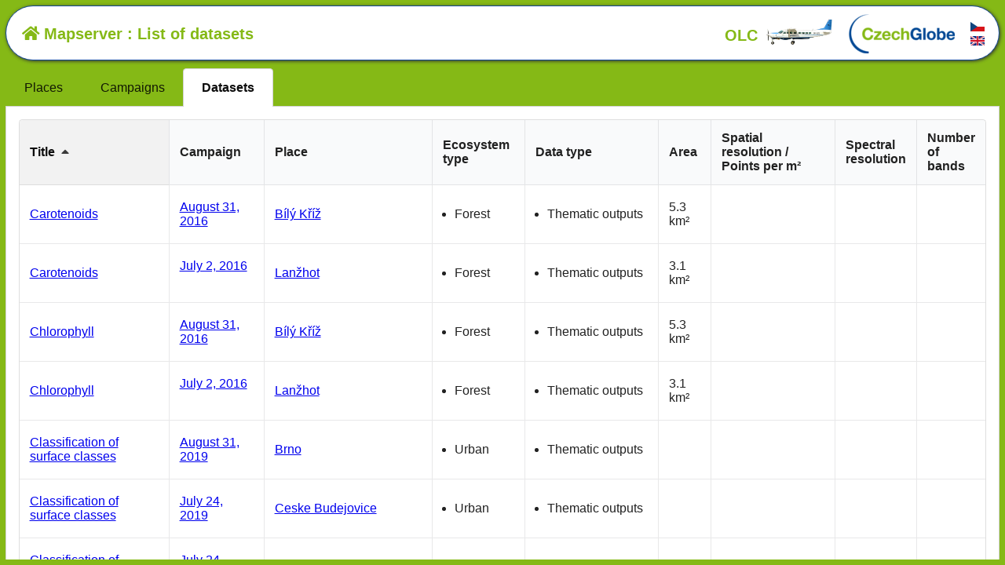

--- FILE ---
content_type: text/html; charset=utf-8
request_url: https://mapserver.czechglobe.cz/en/datasets/dendronet-79/2023-09-28
body_size: 20767
content:
<!DOCTYPE html><html><head><meta name="viewport" content="width=device-width"/><meta charSet="utf-8"/><meta charset="UTF-8" class="jsx-1409162892"/><link rel="stylesheet" href="/static/react-select.css" class="jsx-1409162892"/><link rel="stylesheet" href="/static/default.css" type="text/css" class="jsx-1409162892"/><link rel="stylesheet" href="/static/semantic/semantic.min.css" type="text/css" class="jsx-1409162892"/><title class="jsx-1409162892">List of datasets, Dendronet_79, September 28, 2023</title><meta name="next-head-count" content="7"/><noscript data-n-css=""></noscript><script defer="" nomodule="" src="/_next/static/chunks/polyfills-5cd94c89d3acac5f.js"></script><script src="/_next/static/chunks/webpack-6b86f37931291c5a.js" defer=""></script><script src="/_next/static/chunks/framework-6e4ba497ae0c8a3f.js" defer=""></script><script src="/_next/static/chunks/main-95512896ca949b2d.js" defer=""></script><script src="/_next/static/chunks/pages/_app-28b259526951d647.js" defer=""></script><script src="/_next/static/chunks/31-9696b5dc420cecce.js" defer=""></script><script src="/_next/static/chunks/390-b8aeec4bcc4ea2ae.js" defer=""></script><script src="/_next/static/chunks/133-b090cb1bd684d1e4.js" defer=""></script><script src="/_next/static/chunks/pages/list-55eb11008458cb8b.js" defer=""></script><script src="/_next/static/FKOiuvr0jlpqydxD1uLps/_buildManifest.js" defer=""></script><script src="/_next/static/FKOiuvr0jlpqydxD1uLps/_ssgManifest.js" defer=""></script><script src="/_next/static/FKOiuvr0jlpqydxD1uLps/_middlewareManifest.js" defer=""></script><style id="__jsx-1737572776">.content.jsx-1409162892{position:absolute;top:87px;left:7px;right:7px;bottom:7px;overflow:auto;}</style><style id="__jsx-833555885">*,*:before,*:after{box-sizing:inherit;-webkit-tap-highlight-color:transparent;}html{box-sizing:border-box;}.content .ui.sortable.table thead th{white-space:normal;}.content .ui.table td ul{padding-left:15px;}.content .ui.table td a+i.icon{visibility:hidden;}.content .ui.table td a:hover+i.icon{visibility:visible;}</style></head><body><div id="__next" data-reactroot=""><div class="jsx-1409162892"><div class="jsx-1409162892"><div id="header"><h1><a href="/en/map" style="color:#85b916"><i aria-hidden="true" class="home icon"></i>Mapserver</a> : List of datasets, Dendronet_79, September 28, 2023</h1><div id="olcref"><a href="http://olc.czechglobe.cz/en/" title="Department of Airborne Activities">OLC<img src="/static/img/c208.small.png"/></a></div><div id="cgref"><a href="http://www.czechglobe.cz/en/"><img src="/static/img/cg.logo.png"/></a></div><div id="languages"><div><a href="/datove-sady"><img src="/static/img/cs.png" alt="Čeština" title="Čeština"/></a></div><div><a href="/en/datasets"><img src="/static/img/en.png" alt="English" title="English"/></a></div></div></div><div class="jsx-1409162892 content"><div><div class="ui attached tabular menu"><a class="item">Places</a><a class="item">Campaigns</a><a class="active item">Datasets</a></div><div class="ui bottom attached segment active tab"><table class="ui celled collapsing sortable table"><thead class=""><tr class=""><th title="Title" class="ascending sorted">Title</th><th title="Campaign" class="">Campaign</th><th title="Place" class="">Place</th><th title="Ecosystem type" style="cursor:default" class="">Ecosystem type</th><th title="Data type" style="cursor:default" class="">Data type</th><th title="Area" class="">Area</th><th title="Spatial resolution / Points per m²" class="">Spatial resolution / Points per m²</th><th title="Spectral resolution" class="">Spectral resolution</th><th title="Number of bands" class="">Number of bands</th></tr></thead><tbody class=""><tr class=""><td class=""><a href="/en/map/dendronet-79/2023-09-28/hs-lwir">HS LWIR</a> <i aria-hidden="true" class="grey map icon"></i></td><td class=""><a href="/en/datasets/dendronet-79/2023-09-28">September 28, 2023</a> <i aria-hidden="true" class="grey list icon"></i></td><td class=""><a href="/en/datasets/dendronet-79">Dendronet_79</a> <i aria-hidden="true" class="grey list icon"></i></td><td class=""><ul><li>Forest</li></ul> </td><td class=""><ul><li>Hyperspectral LWIR (thermal) data</li></ul> </td><td class=""> </td><td class="">0.63 m<!-- --> </td><td class="">110 nm<!-- --> </td><td class=""> </td></tr><tr class=""><td class=""><a href="/en/map/dendronet-79/2023-09-28/hs-swir">HS SWIR</a> <i aria-hidden="true" class="grey map icon"></i></td><td class=""><a href="/en/datasets/dendronet-79/2023-09-28">September 28, 2023</a> <i aria-hidden="true" class="grey list icon"></i></td><td class=""><a href="/en/datasets/dendronet-79">Dendronet_79</a> <i aria-hidden="true" class="grey list icon"></i></td><td class=""><ul><li>Forest</li></ul> </td><td class=""><ul><li>Hyperspectral SWIR data</li></ul> </td><td class=""> </td><td class="">0.63 m<!-- --> </td><td class="">15 nm<!-- --> </td><td class="">100<!-- --> </td></tr><tr class=""><td class=""><a href="/en/map/dendronet-79/2023-09-28/ld-12-p-m">LD 12 p/m²</a> <i aria-hidden="true" class="grey map icon"></i></td><td class=""><a href="/en/datasets/dendronet-79/2023-09-28">September 28, 2023</a> <i aria-hidden="true" class="grey list icon"></i></td><td class=""><a href="/en/datasets/dendronet-79">Dendronet_79</a> <i aria-hidden="true" class="grey list icon"></i></td><td class=""><ul><li>Forest</li></ul> </td><td class=""><ul><li>LiDAR data</li></ul> </td><td class=""> </td><td class="">12 p/m²<!-- --> </td><td class=""> </td><td class=""> </td></tr></tbody></table></div></div></div></div><script class="jsx-1409162892">
              window.cgcfg = {"gwcUrl":"/gwc/","namespacePrefix":"cge","baseLayers":["osm","bingroad","esritopo","osmbw","bingortho","bingortholabel","esriortho","cuzkortho"],"dataTypes":[{"id":"hyper","title":{"cs":"Hyperspektrální data","en":"Hyperspectral data"},"children":[{"id":"hyper-vnir","title":{"cs":"Hyperspektrální VNIR data","en":"Hyperspectral VNIR data"}},{"id":"hyper-swir","title":{"cs":"Hyperspektrální SWIR data","en":"Hyperspectral SWIR data"}}]},{"id":"lidar","title":{"cs":"LiDARová data","en":"LiDAR data"}},{"id":"orto","title":{"cs":"Ortofoto","en":"Orthophoto"}},{"id":"termo","title":{"cs":"Termální data","en":"Thermal data"},"children":[{"id":"termo-lwir","title":{"cs":"Hyperspektrální LWIR (termální) data","en":"Hyperspectral LWIR (thermal) data"}}]},{"id":"them","title":{"cs":"Tematické výstupy","en":"Thematic outputs"}}],"ekosystemTypes":[{"id":"les","title":{"cs":"les","en":"Forest"}},{"id":"mesto","title":{"cs":"město","en":"Urban"}},{"id":"agro","title":{"cs":"zemědělská půda","en":"Agro-ecosystem"}},{"id":"voda","title":{"cs":"voda","en":"Water"}}],"datasetProperties":{"title":{"title":{"cs":"Název","en":"Title"}},"date":{"title":{"cs":"Datum","en":"Date"}},"area":{"title":{"cs":"Rozloha","en":"Area"}},"dataTypes":{"title":{"cs":"Typ dat","en":"Data type"}},"ekosystemTypes":{"title":{"cs":"Typ ekosystému","en":"Ecosystem type"}},"sensor":{"title":{"cs":"Senzor","en":"Sensor"}},"spatialResolution":{"title":{"cs":"Prostorové rozlišení","en":"Spatial resolution"}},"pointsPerMeter":{"title":{"cs":"Bodů na m²","en":"Points per m²"}},"spectralRange":{"title":{"cs":"Spektrální rozsah","en":"Spectral range"}},"spectralResolution":{"title":{"cs":"Spektrální rozlišení","en":"Spectral resolution"}},"numberOfBands":{"title":{"cs":"Počet pásem","en":"Number of bands"}},"description":{"title":{"cs":"Popis","en":"Description"}},"legendUrl":{"title":{"cs":"Legenda","en":"Legend"}}},"overview":{"title":{"cs":"Přehled lokalit","en":"Places overview"},"baseLayer":"osm","extent":[12.09,48.55,18.85,51.05]},"places":[{"title":"Bílý Kříž","baseLayer":"osm","extent":[18.4923546,49.4688979,18.5654078,49.5313902],"campaigns":[{"dateRange":["2010-10-01","2010-10-01"],"datasets":[{"title":{"cs":"LD 11:45 5 b/m²","en":"LD 11:45 5 p/m²"},"date":"2010-10-01 11:45Z","dataTypes":["lidar"],"ekosystemTypes":["les"],"layer":{"type":"gwc","name":"bily_kriz_LIDAR_01102010"},"pointsPerMeter":5,"extent":[18.5203245,49.4688979,18.54783,49.5292553],"area":7336897.904706002}],"extent":[18.5203245,49.4688979,18.54783,49.5292553]},{"dateRange":["2011-09-27","2011-09-27"],"datasets":[{"title":"HS 08:45 0.4m","date":"2011-09-27 08:45Z","dataTypes":["hyper-vnir"],"ekosystemTypes":["les"],"layer":{"type":"gwc","name":"bily_kriz_AISA_27092011"},"spatialResolution":0.4,"spectralRange":[400,980],"spectralResolution":9.46,"numberOfBands":65,"extent":[18.5340356,49.4910466,18.5442563,49.5086961],"area":1064023.2078672994}],"extent":[18.5340356,49.4910466,18.5442563,49.5086961]},{"dateRange":["2013-05-06","2013-05-06"],"datasets":[{"title":{"cs":"LD 11:45 50 b/m²","en":"LD 11:45 50 p/m²"},"date":"2013-05-06 11:45Z","dataTypes":["lidar"],"ekosystemTypes":["les"],"layer":{"type":"gwc","name":"bily_kriz_LIDAR_06112013"},"pointsPerMeter":50,"extent":[18.5247322,49.4873875,18.5485499,49.5095018],"area":2936873.6076998776}],"extent":[18.5247322,49.4873875,18.5485499,49.5095018]},{"dateRange":["2015-08-31","2015-08-31"],"datasets":[{"title":{"cs":"HS VNIR","en":"HS VNIR"},"date":"2015-08-31 08:15Z","dataTypes":["hyper-vnir"],"ekosystemTypes":["les"],"layer":{"type":"gwc","name":"kriz_1_CASI_20150831"},"spatialResolution":1,"spectralRange":[370,1040],"spectralResolution":15,"numberOfBands":72,"extent":[18.4923546,49.4729753,18.5466644,49.5306631],"area":22587387.437372554},{"title":{"cs":"HS SWIR","en":"HS SWIR"},"date":"2015-08-31 08:15Z","dataTypes":["hyper-swir"],"ekosystemTypes":["les"],"spatialResolution":2.5,"spectralRange":[950,2450],"spectralResolution":15,"numberOfBands":100}],"extent":[18.4923546,49.4729753,18.5466644,49.5306631]},{"dateRange":["2013-09-08","2013-09-08"],"datasets":[{"title":"HS 08:45 0.4m","date":"2013-09-08 08:45Z","dataTypes":["hyper-vnir"],"ekosystemTypes":["les"],"layer":{"type":"gwc","name":"bily_kriz_AISA_08092013"},"spatialResolution":0.4,"spectralRange":[400,980],"spectralResolution":9.46,"numberOfBands":65,"extent":[18.5310832,49.4905704,18.5446244,49.5313902],"area":2950155.9301856197}],"extent":[18.5310832,49.4905704,18.5446244,49.5313902]},{"dateRange":["2016-08-31","2016-08-31"],"datasets":[{"title":{"cs":"Karotenoidy","en":"Carotenoids"},"date":"2016-08-31 11:15Z","dataTypes":["them"],"ekosystemTypes":["les"],"layer":{"type":"gwc","name":"BK_20160831_CAR"},"description":{"cs":"Grafické znázornění výstupu algoritmu pro kvantitativní odhad obsahu karotenoidů z hyperspektrálních dat. Karotenoidy jsou odhadovány pro jednotlivé pixely zobrazující lesní porosty. Ostatní plochy jsou zobrazeny v šedé škále. Obsah karotenoidů v listoví je vyjádřen v mikrogramech na plochu listoví.","en":""},"legendUrl":{"cs":"static/cfg/legend/legend_Car.png","en":"static/cfg/legend/legend_Car.png"},"extent":[18.5072745,49.4859109,18.5474151,49.5161179],"area":5212453.725492152},{"title":{"cs":"Chlorofyl","en":"Chlorophyll"},"date":"2016-08-31 12:15Z","dataTypes":["them"],"ekosystemTypes":["les"],"layer":{"type":"gwc","name":"BK_20160831_CAB"},"description":{"cs":"Grafické znázornění výstupu algoritmu pro kvantitativní odhad obsahu chlorofylu (a+b) z hyperspektrálních dat. Chlorofyly jsou odhadovány pro jednotlivé pixely zobrazující lesní porosty. Ostatní plochy jsou zobrazeny v šedé škále. Souhrnný obsah chlorofylu a+b v listoví je vyjádřen v mikrogramech na plochu listoví.","en":""},"legendUrl":{"cs":"static/cfg/legend/legend_Cab.png","en":"static/cfg/legend/legend_Cab.png"},"extent":[18.5072745,49.4859109,18.5474151,49.5161179],"area":5212453.725492152},{"title":{"cs":"Obsah vody","en":"Water content"},"date":"2016-08-31 12:15Z","dataTypes":["them"],"ekosystemTypes":["les"],"layer":{"type":"gwc","name":"BK_20160831_CW"},"description":{"cs":"Grafické znázornění výstupu algoritmu pro kvantitativní odhad obsahu vody v pletivech listoví z hyperspektrálních dat. Obsah vody je odhadován pro jednotlivé pixely zobrazující lesní porosty. Ostatní plochy jsou zobrazeny v šedé škále. Obsah vody je vyjádřen v gramech na plochu listoví.","en":""},"legendUrl":{"cs":"static/cfg/legend/legend_Cw.png","en":"static/cfg/legend/legend_Cw.png"},"extent":[18.5222446,49.4873808,18.5456925,49.5207093],"area":5121996.824572551},{"title":{"cs":"Index listové plochy","en":"Leaf area index"},"date":"2016-08-31 12:15Z","dataTypes":["them"],"ekosystemTypes":["les"],"layer":{"type":"gwc","name":"BK_20160831_LAI"},"description":{"cs":"Grafické znázornění výstupu algoritmu pro odhad indexu listové plochy z hyperspektrálních dat. Index je odhadován pro jednotlivé pixely zobrazující lesní porosty. Ostatní plochy jsou zobrazeny v šedé škále. Index listové plochy je vyjádřen v relativních jednotkách představující počet vrstev listů nad zemí.","en":""},"legendUrl":{"cs":"static/cfg/legend/legend_LAI.png","en":"static/cfg/legend/legend_LAI.png"},"extent":[18.5222446,49.4873808,18.5456925,49.5207093],"area":5121996.824572551}],"extent":[18.5072745,49.4859109,18.5474151,49.5207093]},{"dateRange":["2022-10-10","2022-10-10"],"datasets":[{"title":{"cs":"HS VNIR","en":"HS VNIR"},"date":"2022-10-10 09:30Z","dataTypes":["hyper-vnir"],"ekosystemTypes":["les"],"layer":{"type":"gwc","name":"BK_20221010_CIR"},"spatialResolution":1,"spectralRange":[400,1050],"spectralResolution":10,"extent":[18.494902,49.4880748,18.5654078,49.5292442],"area":12571745.473087648},{"title":{"cs":"HS SWIR","en":"HS SWIR"},"date":"2022-10-10 09:30Z","dataTypes":["hyper-swir"],"ekosystemTypes":["les"],"spatialResolution":2.5,"spectralRange":[950,2450],"spectralResolution":15,"numberOfBands":100},{"title":{"cs":"HS LWIR","en":"HS LWIR"},"date":"2022-10-10 09:30Z","dataTypes":["termo-lwir"],"ekosystemTypes":["les"],"spatialResolution":2.5,"spectralRange":[8000,11500],"spectralResolution":110},{"title":"Ortho 0.15m","date":"2022-10-10 10:00Z","dataTypes":["orto"],"ekosystemTypes":["les"],"layer":{"type":"gwc","name":"SONY_BK_20221010_0_15m_clip_CASI"},"spatialResolution":0.15,"extent":[18.5126293,49.4888208,18.5540478,49.5292456],"area":6507286.590727231},{"title":"Ortho 0.3m","date":"2022-10-10 09:30Z","dataTypes":["orto"],"ekosystemTypes":["les"],"layer":{"type":"gwc","name":"SONY_BK_20221010_0_3m_clip_CASI"},"spatialResolution":0.3,"extent":[18.4949091,49.4880782,18.5653996,49.5292462],"area":12571751.78512107},{"title":{"cs":"LD 4 b/m²","en":"LD 4 p/m²"},"date":"2022-10-10 09:30Z","dataTypes":["lidar"],"ekosystemTypes":["les"],"pointsPerMeter":4}],"extent":[18.494902,49.4880748,18.5654078,49.5292462]},{"dateRange":["2013-10-09","2013-10-09"],"datasets":[{"title":"OP 11:25 0.1m","date":"2013-10-09 11:25Z","dataTypes":["orto"],"ekosystemTypes":["les"],"layer":{"type":"gwc","name":"bily_kriz_ORTHO_09072013"},"spatialResolution":0.1,"extent":[18.5105501,49.4751019,18.5554738,49.5225673],"area":12557827.893747266}],"extent":[18.5105501,49.4751019,18.5554738,49.5225673]},{"dateRange":["2014-07-09","2014-07-09"],"datasets":[{"title":"les 11:25 0.1m","date":"2014-07-09 11:25Z","dataTypes":["orto"],"ekosystemTypes":["les"],"layer":{"type":"gwc","name":"bily_kriz_les_ORTHO_09072014"},"spatialResolution":0.1,"extent":[18.5220433,49.4924361,18.5508118,49.5118102],"area":3537230.9228533823}],"extent":[18.5220433,49.4924361,18.5508118,49.5118102]}]},{"title":"Březník","baseLayer":"osm","extent":[13.3828269,48.9331365,13.5274669,49.0178855],"campaigns":[{"dateRange":["2009-08-02","2009-08-02"],"datasets":[{"title":"HS 09:35 0.4m","date":"2009-08-02 09:35Z","dataTypes":["hyper-vnir"],"ekosystemTypes":["les"],"layer":{"type":"gwc","name":"breznik_AISA_02082009"},"spatialResolution":0.4,"spectralRange":[400,980],"spectralResolution":10,"numberOfBands":65,"extent":[13.4062713,48.9523038,13.5055169,49.0021416],"area":14478883.687004274}],"extent":[13.4062713,48.9523038,13.5055169,49.0021416]},{"dateRange":["2011-05-25","2011-05-25"],"datasets":[{"title":"HS 09:35 0.4m","date":"2011-05-25 09:35Z","dataTypes":["hyper-vnir"],"ekosystemTypes":["les"],"layer":{"type":"gwc","name":"Sumava_breznik_25052011_aisa_mask"},"spatialResolution":0.4,"spectralRange":[400,980],"spectralResolution":10,"numberOfBands":65,"extent":[13.4215043,48.9429781,13.5264662,48.9873619],"area":1902270.0991580505}],"extent":[13.4215043,48.9429781,13.5264662,48.9873619]},{"dateRange":["2013-11-05","2013-11-05"],"datasets":[{"title":"OP 11:30 5 m","date":"2013-11-05 11:30Z","dataTypes":["orto"],"ekosystemTypes":["les"],"layer":{"type":"gwc","name":"breznik_5m_ORTHO_05112013"},"spatialResolution":5,"extent":[13.3968,48.9331365,13.5253255,49.0147173],"area":42235261.548830874},{"title":"OP 12:00 2,5 m","date":"2013-11-05 12:00Z","dataTypes":["orto"],"ekosystemTypes":["les"],"layer":{"type":"gwc","name":"breznik_2_5m_1_ORTHO_05112013"},"spatialResolution":2.5,"extent":[13.414277,48.9346719,13.5131668,49.0064139],"area":36339991.722818054}],"extent":[13.3968,48.9331365,13.5253255,49.0147173]},{"dateRange":["2010-10-08","2010-10-08"],"datasets":[{"title":{"cs":"LiDAR","en":"LiDAR"},"date":"2010-10-08 11:45Z","dataTypes":["lidar"],"ekosystemTypes":["les"],"layer":{"type":"gwc","name":"breznik_LIDAR_08112013"},"pointsPerMeter":1,"extent":[13.3828269,48.9339022,13.5274669,49.0178855],"area":37351394.14034649}],"extent":[13.3828269,48.9339022,13.5274669,49.0178855]}]},{"title":"Březová","baseLayer":"osm","extent":[16.4101298,49.5997176,16.6129352,49.8577788],"campaigns":[{"dateRange":["2014-06-09","2014-06-09"],"datasets":[{"title":"HS 10:15 1 m","date":"2014-06-09 10:15Z","dataTypes":["hyper-vnir"],"ekosystemTypes":["agro"],"layer":{"type":"gwc","name":"brezova_CASI_09062014_n"},"spatialResolution":1,"spectralRange":[370,1040],"spectralResolution":7,"numberOfBands":96,"extent":[16.4101298,49.6362874,16.5074093,49.694788],"area":21903799.10429798}],"extent":[16.4101298,49.6362874,16.5074093,49.694788]},{"dateRange":["2022-06-27","2022-06-27"],"datasets":[{"title":{"cs":"HS VNIR","en":"HS VNIR"},"date":"2022-06-27 10:45Z","dataTypes":["hyper-vnir"],"ekosystemTypes":["agro"],"layer":{"type":"gwc","name":"Brezova_CIR_20220627"},"spatialResolution":0.25,"spectralRange":[400,1050],"spectralResolution":15,"extent":[16.4608708,49.6619394,16.4962772,49.6656502],"area":873469.6790107633},{"title":{"cs":"HS SWIR","en":"HS SWIR"},"date":"2022-06-27 10:45Z","dataTypes":["hyper-swir"],"ekosystemTypes":["agro"],"spatialResolution":0.63,"spectralRange":[950,2450],"spectralResolution":15,"numberOfBands":100},{"title":{"cs":"HS LWIR","en":"HS LWIR"},"date":"2022-06-27 10:45Z","dataTypes":["termo-lwir"],"ekosystemTypes":["agro"],"spatialResolution":0.63,"spectralRange":[8000,11500],"spectralResolution":110},{"title":{"cs":"LD 8 b/m²","en":"LD 8 p/m²"},"date":"2022-06-27 10:45Z","dataTypes":["lidar"],"ekosystemTypes":["agro"],"pointsPerMeter":8}],"extent":[16.4608708,49.6619394,16.4962772,49.6656502]},{"dateRange":["2016-06-05","2016-06-05"],"datasets":[{"title":{"cs":"HS VNIR","en":"HS VNIR"},"date":"2016-06-05 11:45Z","dataTypes":["hyper-vnir"],"ekosystemTypes":["agro"],"layer":{"type":"gwc","name":"CASI_20160506_CIR_mos_v1"},"spatialResolution":1,"spectralRange":[400,1050],"spectralResolution":7.1,"numberOfBands":96,"extent":[16.4546912,49.5997176,16.6129352,49.8577788],"area":292816367.4901534},{"title":{"cs":"HS SWIR","en":"HS SWIR"},"date":"2016-06-05 11:45Z","dataTypes":["hyper-swir"],"ekosystemTypes":["agro"],"spatialResolution":2.5,"spectralRange":[950,2450],"spectralResolution":15,"numberOfBands":100},{"title":{"cs":"HS LWIR","en":"HS LWIR"},"date":"2016-06-05 11:45Z","dataTypes":["termo-lwir"],"ekosystemTypes":["agro"],"spatialResolution":2.5,"spectralRange":[8000,11500],"spectralResolution":110}],"extent":[16.4546912,49.5997176,16.6129352,49.8577788]}]},{"title":"Brno - Kraví hora","baseLayer":"osm","extent":[16.5685822,49.1947186,16.5988128,49.2145419],"campaigns":[{"dateRange":["2014-07-09","2014-07-09"],"datasets":[{"title":"OP 13:00 0.1 m","date":"2014-07-09 13:00Z","dataTypes":["orto"],"ekosystemTypes":["les"],"layer":{"type":"gwc","name":"brno_kravi_hora_ORTHO_09072014"},"spatialResolution":0.1,"extent":[16.5685822,49.1947186,16.5988128,49.2145419],"area":3996927.88344841}],"extent":[16.5685822,49.1947186,16.5988128,49.2145419]}]},{"title":"Brno","baseLayer":"osm","extent":[16.42113,49.1054584,16.7272798,49.297905],"campaigns":[{"dateRange":["2015-07-07","2015-07-07"],"datasets":[{"title":"HS VNIR","date":"2015-07-07 11:00Z","dataTypes":["hyper-vnir"],"ekosystemTypes":["mesto"],"layer":{"type":"gwc","name":"Brno_CASI_2_20150707"},"spatialResolution":0.8,"spectralRange":[400,1050],"spectralResolution":15,"numberOfBands":48,"description":{"cs":"Kompozice v pravých barvách z dat senzoru CASI, který snímá ve viditelné a blízké infračervené části spektra.","en":""},"extent":[16.4280091,49.109916,16.7208094,49.2935934],"area":227179341.95515335},{"title":"HS SWIR","date":"2015-07-07 11:00Z","dataTypes":["them","hyper-swir"],"ekosystemTypes":["mesto"],"layer":{"type":"gwc","name":"Brno_SASI_2_20150707"},"spatialResolution":2,"spectralRange":[950,2450],"spectralResolution":15,"numberOfBands":100,"description":{"cs":"Kompozice v nepravých barvách z dat senzoru SASI-600, jenž snímá ve střední infračervené části spektra a je citlivý i na obsah vody.","en":""},"extent":[16.4280041,49.109927,16.7208264,49.2935863],"area":227253463.43966034},{"title":"HS LWIR","date":"2015-07-07 11:00Z","dataTypes":["them","termo-lwir"],"ekosystemTypes":["mesto"],"layer":{"type":"gwc","name":"Brno_TASI_2_20160707"},"spatialResolution":2,"spectralRange":[8000,11500],"spectralResolution":110,"numberOfBands":32,"description":{"cs":"Mapa povrchových teplot změřených senzorem TASI v horkém letním dni. V červené části stupnice lze porovnávat rozpálenost silnic a střech domů. V modré části je naopak vidět ochlazující efekt vyšší vegetace a také stíny budov.","en":""},"legendUrl":{"cs":"static/cfg/legend/Brno_TASI.png","en":"static/cfg/legend/Brno_TASI_en.png"},"extent":[16.4280041,49.109927,16.7208264,49.2935863],"area":227199879.69029942}],"extent":[16.4280041,49.109916,16.7208264,49.2935934]},{"dateRange":["2019-08-31","2019-08-31"],"datasets":[{"title":"HS VNIR","date":"2019-08-31 12:30Z","dataTypes":["hyper-vnir"],"ekosystemTypes":["mesto"],"layer":{"type":"gwc","name":"br_casi_rgbU3"},"spatialResolution":0.8,"spectralRange":[400,1050],"spectralResolution":15,"numberOfBands":48,"description":{"cs":"Kompozice v pravých barvách z dat senzoru CASI, který snímá ve viditelné a blízké infračervené části spektra.","en":""},"extent":[16.42113,49.1054655,16.7272798,49.2978943],"area":274512721.0889459},{"title":"HS SWIR","date":"2019-08-31 12:30Z","dataTypes":["them","hyper-swir"],"ekosystemTypes":["mesto"],"layer":{"type":"gwc","name":"br_sasi_rgb_clip-cs"},"spatialResolution":2,"spectralRange":[950,2450],"spectralResolution":15,"numberOfBands":100,"description":{"cs":"Kompozice v nepravých barvách z dat senzoru SASI-600, jenž snímá ve střední infračervené části spektra a je citlivý i na obsah vody.","en":""},"extent":[16.4211466,49.1054584,16.7272798,49.297905],"area":272481714.74082935},{"title":{"cs":"Klasifikace tříd pokryvu","en":"Classification of surface classes"},"date":"2019-08-31 12:30Z","dataTypes":["them"],"ekosystemTypes":["mesto"],"layer":{"type":"gwc","name":"Brno_klas_mos_20201030_U2_clip"},"description":{"cs":"Klasifikace vznikla objektovou analýzou obrazu na základě hyperspektrálních a LiDAR dat. Vytvořeno v rámci projektu TAČR TL02000322 Teplotní komfort v obcích: pocitový vjem obyvatel, fyzikální skutečnost, role zeleně.","en":"Created with support from project TACR TL02000322 Thermal comfort in urban areas: human perception, physics based reality, role of greenery."},"legendUrl":{"cs":"static/cfg/legend/legend_cls_general.png","en":"static/cfg/legend/legend_cls_general.png"}},{"title":{"cs":"Teplota povrchu","en":"Surface temperature"},"date":"2019-08-31 12:30Z","dataTypes":["them","termo-lwir"],"ekosystemTypes":["mesto"],"layer":{"type":"gwc","name":"br_20190831_lst_degc_clip-cs"},"spatialResolution":2,"spectralRange":[8000,11500],"spectralResolution":110,"description":{"cs":"Mapa teploty povrchu získaná z dat senzoru TASI nasnímaných v horkém letním dni. V červené části stupnice lze porovnávat rozpálenost silnic a střech domů. V modré části je naopak vidět ochlazující efekt vyšší vegetace a také stíny budov. Vytvořeno v rámci projektu TAČR TL02000322 Teplotní komfort v obcích: pocitový vjem obyvatel, fyzikální skutečnost, role zeleně.","en":""},"legendUrl":{"cs":"static/cfg/legend/legend_lst_cbudejovice.png"}},{"title":{"cs":"Emisivita porvchu","en":"Surface Emisivity"},"date":"2019-08-31 12:30Z","dataTypes":["them"],"ekosystemTypes":["mesto"],"layer":{"type":"gwc","name":"br_20190831_bbe_clip-cs"},"description":{"cs":"Mapa teploty povrchu získaná z dat senzoru TASI nasnímaných v horkém letním dni.  Vytvořeno v rámci projektu TAČR TL02000322 Teplotní komfort v obcích: pocitový vjem obyvatel, fyzikální skutečnost, role zeleně.Vytvořeno v rámci projektu TAČR TL02000322 Teplotní komfort v obcích: pocitový vjem obyvatel, fyzikální skutečnost, role zeleně.","en":"Created with support from project TACR TL02000322 Thermal comfort in urban areas: human perception, physics based reality, role of greenery."},"legendUrl":{"cs":"static/cfg/legend/legend_bbe_cb.png"}},{"title":{"cs":"Výška objektů města","en":"Height of city object"},"date":"2019-08-31 12:30Z","dataTypes":["them","lidar"],"ekosystemTypes":["mesto"],"layer":{"type":"gwc","name":"BR_cleanheight_mosaic_nodata_9999_clip"},"pointsPerMeter":4,"description":{"cs":"Výšky objektů byly odvozeny z LiDAR dat. Vytvořeno v rámci projektu TAČR TL02000322 Teplotní komfort v obcích: pocitový vjem obyvatel, fyzikální skutečnost, role zeleně. ","en":""},"legendUrl":{"cs":"static/cfg/legend/legend_ndsm_cb.png"}},{"title":{"cs":"Stínovaný model porvchu města","en":"Hillashade model surface of city"},"date":"2019-08-31 12:30Z","dataTypes":["them","lidar"],"ekosystemTypes":["mesto"],"layer":{"type":"gwc","name":"brno_tdsm_clean_clip_hillshade-a210e40_ponds_clip-cs"},"pointsPerMeter":4,"description":{"cs":"Stínování bylo odvozeno analýzou LiDAR dat vůči pozici slunce. Vytvořeno v rámci projektu TAČR TL02000322 Teplotní komfort v obcích: pocitový vjem obyvatel, fyzikální skutečnost, role zeleně. ","en":""}}],"extent":[16.42113,49.1054584,16.7272798,49.297905]}]},{"title":"Brno přehrada","baseLayer":"osm","extent":[16.4057897,49.2151141,16.5432315,49.2955233],"campaigns":[{"dateRange":["2013-09-08","2013-09-08"],"datasets":[{"title":"HS 08:45 3.5 m","date":"2013-09-08 08:45Z","dataTypes":["hyper-vnir"],"ekosystemTypes":["voda"],"layer":{"type":"gwc","name":"brno_prehrada_AISA_08092013"},"spatialResolution":3.5,"spectralRange":[400,980],"spectralResolution":2.5,"numberOfBands":260,"extent":[16.4204426,49.2186301,16.535752,49.2955233],"area":17023614.152585417}],"extent":[16.4204426,49.2186301,16.535752,49.2955233]},{"dateRange":["2015-10-01","2015-10-01"],"datasets":[{"title":{"cs":"HS VNIR","en":"HS VNIR"},"date":"2015-10-01 10:30Z","dataTypes":["hyper-vnir"],"ekosystemTypes":["voda"],"layer":{"type":"gwc","name":"Prehrada_1_5_CASI_20151001"},"spatialResolution":1,"spectralRange":[400,1050],"spectralResolution":7,"numberOfBands":96,"extent":[16.4057897,49.2151141,16.5432315,49.2932547],"area":20713875.489015654},{"title":{"cs":"HS SWIR","en":"HS SWIR"},"date":"2015-10-01 10:30Z","dataTypes":["hyper-swir"],"ekosystemTypes":["voda"],"spatialResolution":2.5,"spectralRange":[950,2450],"spectralResolution":15,"numberOfBands":100}],"extent":[16.4057897,49.2151141,16.5432315,49.2932547]}]},{"title":"Brno - teplotní profil, VNIR","baseLayer":"osm","extent":[16.5323168,49.1304313,16.6577342,49.2558918],"campaigns":[{"dateRange":["2016-08-31","2016-08-31"],"datasets":[{"title":{"cs":"HS LWIR","en":"HS LWIR"},"date":"2016-08-31 13:52Z","dataTypes":["them"],"ekosystemTypes":["mesto"],"layer":{"type":"gwc","name":"TASI_Brno_Low_20160831_v6"},"spatialResolution":0.7,"spectralRange":[8000,11500],"legendUrl":{"cs":"static/cfg/legend/Brno_Low.png","en":"static/cfg/legend/Brno_Low_en.png"},"extent":[16.540237,49.1394037,16.6572453,49.2557604],"area":6339324.786030829},{"title":{"cs":"HS VNIR","en":"HS VNIR"},"date":"2016-08-31 13:52Z","dataTypes":["hyper-vnir"],"ekosystemTypes":["mesto"],"layer":{"type":"gwc","name":"Brno_low_CIR_20160831_v5_qgis"},"spatialResolution":0.3,"spectralRange":[400,1050],"spectralResolution":43,"numberOfBands":12,"extent":[16.5323168,49.1304313,16.6577342,49.2558918],"area":6638241.203177097}],"extent":[16.5323168,49.1304313,16.6577342,49.2558918]}]},{"title":"Černá Hora","baseLayer":"osm","extent":[13.512345,48.9624629,13.6430677,49.0171679],"campaigns":[{"dateRange":["2010-07-09","2010-07-09"],"datasets":[{"title":"OP 09:45 0.2m","date":"2010-07-09 09:45Z","dataTypes":["orto"],"ekosystemTypes":["les"],"layer":{"type":"gwc","name":"cerna_hora_ORTHO_09072010"},"spatialResolution":0.2,"extent":[13.5234375,48.9624629,13.6334846,49.0033213],"area":34253445.68665415}],"extent":[13.5234375,48.9624629,13.6334846,49.0033213]},{"dateRange":["2009-08-02","2009-08-02"],"datasets":[{"title":"HS 08:45 3.5 m","date":"2009-08-02 08:45Z","dataTypes":["hyper-vnir"],"ekosystemTypes":["les"],"layer":{"type":"gwc","name":"sumava_cerna_hora_20090802_aisa_mask"},"spatialResolution":0.8,"spectralRange":[400,980],"spectralResolution":5,"numberOfBands":130,"extent":[13.5402178,48.9695499,13.6194183,48.9979076],"area":17151540.969535545}],"extent":[13.5402178,48.9695499,13.6194183,48.9979076]},{"dateRange":["2011-05-25","2011-05-25"],"datasets":[{"title":"HS 08:45 3.5 m","date":"2011-05-25 08:45Z","dataTypes":["hyper-vnir"],"ekosystemTypes":["les"],"layer":{"type":"gwc","name":"sumava_cerna_hora_20110525_aisa_mask"},"spatialResolution":0.8,"spectralRange":[400,980],"spectralResolution":5,"numberOfBands":130,"extent":[13.5450687,48.9692053,13.5634554,49.0171679],"area":5114931.365326347}],"extent":[13.5450687,48.9692053,13.5634554,49.0171679]},{"dateRange":["2013-11-08","2013-11-08"],"datasets":[{"title":{"cs":"LD 13:45 1 b/m²","en":"LD 13:45 1 p/m²"},"date":"2013-11-08 11:45Z","dataTypes":["lidar"],"ekosystemTypes":["les"],"layer":{"type":"gwc","name":"cerna_hora_LIDAR_08112013"},"pointsPerMeter":1,"extent":[13.512345,48.9639324,13.6430677,49.0050276],"area":37577987.31778463}],"extent":[13.512345,48.9639324,13.6430677,49.0050276]}]},{"title":"Červík","baseLayer":"osm","extent":[18.3787631,49.4417456,18.402448,49.4614447],"campaigns":[{"dateRange":["2013-11-08","2013-11-08"],"datasets":[{"title":{"cs":"LD 13:30 10 b/m²","en":"LD 13:30 10 p/m²"},"date":"2013-11-08 13:30Z","dataTypes":["lidar"],"ekosystemTypes":["les"],"layer":{"type":"gwc","name":"cervik_LIDAR_08112013"},"pointsPerMeter":10,"extent":[18.3787631,49.4417456,18.402448,49.4614447],"area":2592830.9608290703}],"extent":[18.3787631,49.4417456,18.402448,49.4614447]}]},{"title":"Bulhary","baseLayer":"osm","extent":[16.7179089,48.7895959,16.7692338,48.8592179],"campaigns":[{"dateRange":["2015-10-02","2015-10-02"],"datasets":[{"title":{"cs":"HS VNIR","en":"HS VNIR"},"date":"2015-10-02 09:45Z","dataTypes":["hyper-vnir"],"ekosystemTypes":["agro"],"layer":{"type":"gwc","name":"bulhary_CASI_1_20151002"},"spatialResolution":1,"spectralRange":[400,1050],"spectralResolution":10,"numberOfBands":72,"extent":[16.7179089,48.7895959,16.7692338,48.8592179],"area":27239463.885261953},{"title":{"cs":"HS SWIR","en":"HS SWIR"},"date":"2015-10-02 09:45Z","dataTypes":["hyper-swir"],"ekosystemTypes":["agro"],"spatialResolution":2.5,"spectralRange":[950,2450],"spectralResolution":15,"numberOfBands":100}],"extent":[16.7179089,48.7895959,16.7692338,48.8592179]}]},{"title":"Mušov","baseLayer":"osm","extent":[16.5465435,48.8449537,16.6029635,48.9388237],"campaigns":[{"dateRange":["2015-08-10","2015-08-10"],"datasets":[{"title":{"cs":"HS VNIR","en":"HS VNIR"},"date":"2015-08-10 09:15Z","dataTypes":["hyper-vnir"],"ekosystemTypes":["voda"],"layer":{"type":"gwc","name":"Musov_CASI_05_20150810"},"spatialResolution":0.5,"spectralRange":[400,1050],"spectralResolution":15,"numberOfBands":48,"extent":[16.5578033,48.8449537,16.6029635,48.9241889],"area":6331094.749114462},{"title":{"cs":"HS SWIR","en":"HS SWIR"},"date":"2015-08-10 09:15Z","dataTypes":["hyper-swir"],"ekosystemTypes":["voda"],"spatialResolution":1.25,"spectralRange":[950,2450],"spectralResolution":15,"numberOfBands":100},{"title":{"cs":"HS LWIR","en":"HS LWIR"},"date":"2015-08-10 09:15Z","dataTypes":["termo-lwir"],"ekosystemTypes":["voda"],"spatialResolution":1.25,"spectralRange":[950,2450],"spectralResolution":110}],"extent":[16.5578033,48.8449537,16.6029635,48.9241889]},{"dateRange":["2015-10-01","2015-10-01"],"datasets":[{"title":{"cs":"HS VNIR","en":"HS VNIR 1m"},"date":"2015-10-01 10:00Z","dataTypes":["hyper-vnir"],"ekosystemTypes":["voda"],"layer":{"type":"gwc","name":"musov_CASI_01102015"},"spatialResolution":1,"spectralRange":[400,1040],"spectralResolution":10,"numberOfBands":72,"extent":[16.5465435,48.8731272,16.5935231,48.9388237],"area":10554614.289464833}],"extent":[16.5465435,48.8731272,16.5935231,48.9388237]}]},{"title":"Šardice","baseLayer":"osm","extent":[16.9770037,48.9324519,17.0557341,48.984562],"campaigns":[{"dateRange":["2015-09-21","2015-09-21"],"datasets":[{"title":{"cs":"HS VNIR","en":"HS VNIR"},"date":"2015-09-21 08:45Z","dataTypes":["hyper-vnir"],"ekosystemTypes":["agro"],"layer":{"type":"gwc","name":"sardice_1_CASI_20150921"},"spatialResolution":1,"spectralRange":[400,1050],"spectralResolution":10,"numberOfBands":72,"extent":[16.9770037,48.9324519,17.0557341,48.984562],"area":11745798.840793958},{"title":{"cs":"HS SWIR","en":"HS SWIR"},"date":"2015-09-21 08:45Z","dataTypes":["hyper-swir"],"ekosystemTypes":["agro"],"spatialResolution":2.5,"spectralRange":[950,2450],"spectralResolution":15,"numberOfBands":100},{"title":{"cs":"HS LWIR","en":"HS LWIR"},"date":"2015-09-21 08:45Z","dataTypes":["termo-lwir"],"ekosystemTypes":["agro"],"spatialResolution":2.5,"spectralRange":[8000,11500],"spectralResolution":110}],"extent":[16.9770037,48.9324519,17.0557341,48.984562]}]},{"title":"Anenský potok","baseLayer":"osm","extent":[15.0696556,49.5544057,15.1256513,49.5895508],"campaigns":[{"dateRange":["2017-08-01","2017-08-01"],"datasets":[{"title":{"cs":"HS VNIR","en":"HS VNIR"},"date":"2017-08-01 10:45Z","dataTypes":["hyper-vnir"],"ekosystemTypes":["les"],"layer":{"type":"gwc","name":"ANE_20170801_CIR_v4"},"spatialResolution":1,"spectralRange":[400,1050],"spectralResolution":10,"numberOfBands":72,"description":{"cs":"Nasnímaná lokalita ANE patří do sítě malých lesních povodí GEOMON.","en":""},"extent":[15.0696556,49.5544057,15.1256513,49.5895508],"area":6084190.508802014},{"title":{"cs":"HS SWIR","en":"HS SWIR"},"date":"2017-08-01 10:45Z","dataTypes":["hyper-swir"],"ekosystemTypes":["les"],"spatialResolution":2.5,"spectralRange":[950,2450],"spectralResolution":15,"numberOfBands":100},{"title":{"cs":"HS LWIR","en":"HS LWIR"},"date":"2017-08-01 10:45Z","dataTypes":["termo-lwir"],"ekosystemTypes":["les"],"spatialResolution":2.5,"spectralRange":[8000,11500],"spectralResolution":110},{"title":{"cs":"LD 4 b/m²","en":"LD 4 p/m²"},"date":"2017-08-01 10:45Z","dataTypes":["lidar"],"ekosystemTypes":["les"],"pointsPerMeter":4}],"extent":[15.0696556,49.5544057,15.1256513,49.5895508]}]},{"title":"Pluhův bor","baseLayer":"osm","extent":[12.7524761,50.0455017,12.8024244,50.075745],"campaigns":[{"dateRange":["2017-08-23","2017-08-23"],"datasets":[{"title":{"cs":"HS VNIR","en":"HS VNIR"},"date":"2017-08-23 10:00Z","dataTypes":["hyper-vnir"],"ekosystemTypes":["les"],"layer":{"type":"gwc","name":"PLB_20170823_CIR_v3"},"spatialResolution":1,"spectralRange":[400,1050],"spectralResolution":10,"numberOfBands":72,"description":{"cs":"Nasnímaná lokalita PLB patří do sítě malých lesních povodí GEOMON.","en":""},"extent":[12.7524761,50.0455017,12.8024244,50.075745],"area":5086019.564296607},{"title":{"cs":"HS SWIR","en":"HS SWIR"},"date":"2017-08-23 10:00Z","dataTypes":["hyper-swir"],"ekosystemTypes":["les"],"spatialResolution":2.5,"spectralRange":[950,2450],"spectralResolution":15,"numberOfBands":100},{"title":{"cs":"HS LWIR","en":"HS LWIR"},"date":"2017-08-23 10:00Z","dataTypes":["termo-lwir"],"ekosystemTypes":["les"],"spatialResolution":2.5,"spectralRange":[8000,11500],"spectralResolution":110},{"title":{"cs":"LD 4 b/m²","en":"LD 4 p/m²"},"date":"2017-08-23 10:00Z","dataTypes":["lidar"],"ekosystemTypes":["les"],"pointsPerMeter":4}],"extent":[12.7524761,50.0455017,12.8024244,50.075745]}]},{"title":"Na Lizu","baseLayer":"osm","extent":[13.6470767,49.0389231,13.7125382,49.0817907],"campaigns":[{"dateRange":["2017-08-15","2017-08-15"],"datasets":[{"title":{"cs":"HS VNIR","en":"HS VNIR"},"date":"2017-08-15 11:00Z","dataTypes":["hyper-vnir"],"ekosystemTypes":["les"],"layer":{"type":"gwc","name":"LIZ_20170815_CIR_v3"},"spatialResolution":1,"spectralRange":[400,1050],"spectralResolution":10,"numberOfBands":72,"description":{"cs":"Nasnímaná lokalita LIZ patří do sítě malých lesních povodí GEOMON.","en":""},"extent":[13.6470767,49.0389231,13.7125382,49.0817907],"area":7853510.99585965},{"title":{"cs":"HS SWIR","en":"HS SWIR"},"date":"2017-08-15 11:00Z","dataTypes":["hyper-swir"],"ekosystemTypes":["les"],"spatialResolution":2.5,"spectralRange":[950,2450],"spectralResolution":15,"numberOfBands":100},{"title":{"cs":"HS LWIR","en":"HS LWIR"},"date":"2017-08-15 11:00Z","dataTypes":["termo-lwir"],"ekosystemTypes":["les"],"spatialResolution":2.5,"spectralRange":[8000,11500],"spectralResolution":110},{"title":{"cs":"LD 4 b/m²","en":"LD 4 p/m²"},"date":"2017-08-15 11:00Z","dataTypes":["lidar"],"ekosystemTypes":["les"],"pointsPerMeter":4}],"extent":[13.6470767,49.0389231,13.7125382,49.0817907]}]},{"title":"Lysina","baseLayer":"osm","extent":[12.6405621,50.0220398,12.6965526,50.0561513],"campaigns":[{"dateRange":["2017-08-23","2017-08-23"],"datasets":[{"title":{"cs":"HS VNIR","en":"HS VNIR"},"date":"2017-08-23 10:30Z","dataTypes":["hyper-vnir"],"ekosystemTypes":["les"],"layer":{"type":"gwc","name":"LYS_20170823_CIR_v2"},"spatialResolution":1,"spectralRange":[400,1050],"spectralResolution":10,"numberOfBands":72,"description":{"cs":"Nasnímaná lokalita LYS patří do sítě malých lesních povodí GEOMON.","en":""},"extent":[12.6405621,50.0220398,12.6965526,50.0561513],"area":6056061.697175295},{"title":{"cs":"HS SWIR","en":"HS SWIR"},"date":"2017-08-23 10:30Z","dataTypes":["hyper-swir"],"ekosystemTypes":["les"],"spatialResolution":2.5,"spectralRange":[950,2450],"spectralResolution":15,"numberOfBands":100},{"title":{"cs":"HS LWIR","en":"HS LWIR"},"date":"2017-08-23 10:30Z","dataTypes":["termo-lwir"],"ekosystemTypes":["les"],"spatialResolution":2.5,"spectralRange":[8000,11500],"spectralResolution":110},{"title":{"cs":"LD 4 b/m²","en":"LD 4 p/m²"},"date":"2017-08-23 10:30Z","dataTypes":["lidar"],"ekosystemTypes":["les"],"pointsPerMeter":4}],"extent":[12.6405621,50.0220398,12.6965526,50.0561513]}]},{"title":"Na zeleném","baseLayer":"osm","extent":[12.6835593,49.9718316,12.7391609,50.007337],"campaigns":[{"dateRange":["2017-08-23","2017-08-23"],"datasets":[{"title":{"cs":"HS VNIR","en":"HS VNIR"},"date":"2017-08-23 11:30Z","dataTypes":["hyper-vnir"],"ekosystemTypes":["les"],"layer":{"type":"gwc","name":"NAZ_20170823_CIR_v7"},"spatialResolution":1,"spectralRange":[400,1050],"spectralResolution":10,"numberOfBands":72,"description":{"cs":"Nasnímaná lokalita NAZ patří do sítě malých lesních povodí GEOMON.","en":""},"extent":[12.6835593,49.9718316,12.7391609,50.007337],"area":6152973.108082707},{"title":{"cs":"HS SWIR","en":"HS SWIR"},"date":"2017-08-23 11:30Z","dataTypes":["hyper-swir"],"ekosystemTypes":["les"],"spatialResolution":2.5,"spectralRange":[950,2450],"spectralResolution":15,"numberOfBands":100},{"title":{"cs":"HS LWIR","en":"HS LWIR"},"date":"2017-08-23 11:30Z","dataTypes":["termo-lwir"],"ekosystemTypes":["les"],"spatialResolution":2.5,"spectralRange":[8000,11500],"spectralResolution":110},{"title":{"cs":"LD 4 b/m²","en":"LD 4 p/m²"},"date":"2017-08-23 11:30Z","dataTypes":["lidar"],"ekosystemTypes":["les"],"pointsPerMeter":4}],"extent":[12.6835593,49.9718316,12.7391609,50.007337]}]},{"title":"Loukov","baseLayer":"osm","extent":[15.3042769,49.6245305,15.3770535,49.6594473],"campaigns":[{"dateRange":["2017-08-01","2017-08-01"],"datasets":[{"title":{"cs":"HS VNIR","en":"HS VNIR"},"date":"2017-08-01 10:15Z","dataTypes":["hyper-vnir"],"ekosystemTypes":["les"],"layer":{"type":"gwc","name":"LKV_20170801_CIR_v2"},"spatialResolution":1,"spectralRange":[400,1050],"spectralResolution":10,"numberOfBands":72,"description":{"cs":"Nasnímaná lokalita LKV patří do sítě malých lesních povodí GEOMON.","en":""},"extent":[15.3042769,49.6245305,15.3770535,49.6594473],"area":7890169.123890716},{"title":{"cs":"HS SWIR","en":"HS SWIR"},"date":"2017-08-01 10:45Z","dataTypes":["hyper-swir"],"ekosystemTypes":["les"],"spatialResolution":2.5,"spectralRange":[950,2450],"spectralResolution":15,"numberOfBands":100},{"title":{"cs":"HS LWIR","en":"HS LWIR"},"date":"2017-08-01 10:45Z","dataTypes":["termo-lwir"],"ekosystemTypes":["les"],"spatialResolution":2.5,"spectralRange":[8000,11500],"spectralResolution":110},{"title":{"cs":"LD 4 b/m²","en":"LD 4 p/m²"},"date":"2017-08-01 10:45Z","dataTypes":["lidar"],"ekosystemTypes":["les"],"pointsPerMeter":4}],"extent":[15.3042769,49.6245305,15.3770535,49.6594473]}]},{"title":"Uhlířská","baseLayer":"osm","extent":[15.1262042,50.8194015,15.1685279,50.8645225],"campaigns":[{"dateRange":["2017-08-15","2017-08-15"],"datasets":[{"title":{"cs":"HS VNIR","en":"HS VNIR"},"date":"2017-08-15 10:45Z","dataTypes":["hyper-vnir"],"ekosystemTypes":["les"],"layer":{"type":"gwc","name":"UHL_20170815_CIR_v3"},"spatialResolution":1,"spectralRange":[400,1050],"spectralResolution":10,"numberOfBands":72,"description":{"cs":"Nasnímaná lokalita UHL patří do sítě malých lesních povodí GEOMON.","en":""},"extent":[15.1262042,50.8194015,15.1685279,50.8645225],"area":7366180.389352},{"title":{"cs":"HS SWIR","en":"HS SWIR"},"date":"2017-08-15 10:45Z","dataTypes":["hyper-swir"],"ekosystemTypes":["les"],"spatialResolution":2.5,"spectralRange":[950,2450],"spectralResolution":15,"numberOfBands":100},{"title":{"cs":"HS LWIR","en":"HS LWIR"},"date":"2017-08-15 10:45Z","dataTypes":["termo-lwir"],"ekosystemTypes":["les"],"spatialResolution":2.5,"spectralRange":[8000,11500],"spectralResolution":110},{"title":{"cs":"LD 4 b/m²","en":"LD 4 p/m²"},"date":"2017-08-15 10:45Z","dataTypes":["lidar"],"ekosystemTypes":["les"],"pointsPerMeter":4}],"extent":[15.1262042,50.8194015,15.1685279,50.8645225]}]},{"title":"Klučov 2","baseLayer":"osm","extent":[14.8735082,50.0851311,14.8954489,50.1290998],"campaigns":[{"dateRange":["2015-05-07","2015-05-07"],"datasets":[{"title":{"cs":"HS VNIR","en":"HS VNIR"},"date":"2015-05-07 10:45Z","dataTypes":["hyper-vnir"],"ekosystemTypes":["agro"],"layer":{"type":"gwc","name":"vumop_chrast_CASI_07052015"},"spatialResolution":1,"spectralRange":[400,1050],"spectralResolution":10,"numberOfBands":72,"extent":[14.8735082,50.0851311,14.8954489,50.1290998],"area":6901147.721577663},{"title":{"cs":"HS SWIR","en":"HS SWIR"},"date":"2015-05-07 10:45Z","dataTypes":["hyper-swir"],"ekosystemTypes":["agro"],"spatialResolution":2.5,"spectralRange":[950,2450],"spectralResolution":15,"numberOfBands":100},{"title":{"cs":"HS LWIR","en":"HS LWIR"},"date":"2015-05-07 10:45Z","dataTypes":["termo-lwir"],"ekosystemTypes":["agro"],"spatialResolution":2.5,"spectralRange":[8000,11500],"spectralResolution":110}],"extent":[14.8735082,50.0851311,14.8954489,50.1290998]}]},{"title":"Dalešice","baseLayer":"osm","extent":[16.0004579,49.0914977,16.1604737,49.2052821],"campaigns":[{"dateRange":["2013-09-08","2013-09-08"],"datasets":[{"title":"HS 09:45 3.5 m","date":"2013-09-08 09:45Z","dataTypes":["hyper-vnir"],"ekosystemTypes":["voda"],"layer":{"type":"gwc","name":"dalesice_AISA_08092013"},"spatialResolution":3.5,"spectralRange":[400,980],"spectralResolution":2.5,"numberOfBands":260,"extent":[16.0004579,49.0914977,16.1604737,49.2052821],"area":35548540.036936186}],"extent":[16.0004579,49.0914977,16.1604737,49.2052821]}]},{"title":"Domanínek","baseLayer":"osm","extent":[16.2137024,49.5024609,16.2729814,49.536391],"campaigns":[{"dateRange":["2013-08-02","2013-08-02"],"datasets":[{"title":"HS 10:15 1 m","date":"2013-08-02 08:45Z","dataTypes":["hyper-vnir"],"ekosystemTypes":["agro"],"layer":{"type":"gwc","name":"domaninek_CASI_02082013"},"spatialResolution":1,"spectralRange":[400,980],"spectralResolution":7,"numberOfBands":96,"extent":[16.2137024,49.510375,16.2468551,49.530539],"area":1351817.6585303047}],"extent":[16.2137024,49.510375,16.2468551,49.530539]},{"dateRange":["2022-08-05","2022-08-05"],"datasets":[{"title":{"cs":"HS VNIR","en":"HS VNIR"},"date":"2022-08-05 10:05Z","dataTypes":["hyper-vnir"],"ekosystemTypes":["agro"],"layer":{"type":"gwc","name":"Domaninek_CIR_20220805"},"spatialResolution":1,"spectralRange":[400,1050],"spectralResolution":10,"extent":[16.2170231,49.5024609,16.2625217,49.536391],"area":3993022.4243229628},{"title":{"cs":"HS SWIR","en":"HS SWIR"},"date":"2022-08-05 10:05Z","dataTypes":["hyper-swir"],"ekosystemTypes":["agro"],"spatialResolution":2.5,"spectralRange":[950,2450],"spectralResolution":15,"numberOfBands":100},{"title":{"cs":"HS LWIR","en":"HS LWIR"},"date":"2022-08-05 10:05Z","dataTypes":["termo-lwir"],"ekosystemTypes":["agro"],"spatialResolution":2.5,"spectralRange":[8000,11500],"spectralResolution":110},{"title":{"cs":"LD 2 b/m²","en":"LD 2 p/m²"},"date":"2022-08-05 10:05Z","dataTypes":["lidar"],"ekosystemTypes":["agro"],"pointsPerMeter":2}],"extent":[16.2170231,49.5024609,16.2625217,49.536391]},{"dateRange":["2014-11-05","2014-11-05"],"datasets":[{"title":"OP 11:30 0.1 m","date":"2014-11-05 11:30Z","dataTypes":["orto"],"ekosystemTypes":["agro"],"layer":{"type":"gwc","name":"domaninek_ORTHO_05112014"},"spatialResolution":0.1,"extent":[16.226531,49.5135809,16.2570275,49.5334402],"area":3981149.2067948924}],"extent":[16.226531,49.5135809,16.2570275,49.5334402]},{"dateRange":["2015-06-05","2015-06-05"],"datasets":[{"title":{"cs":"HS VNIR","en":"HS VNIR"},"date":"2015-06-05 10:09Z","dataTypes":["hyper-vnir"],"ekosystemTypes":["agro"],"layer":{"type":"gwc","name":"domaninek_CASI_05062015"},"spatialResolution":1,"spectralRange":[400,1040],"spectralResolution":10,"numberOfBands":72,"extent":[16.2260456,49.5026996,16.2729814,49.5311327],"area":4069120.036812356}],"extent":[16.2260456,49.5026996,16.2729814,49.5311327]}]},{"title":"Horní Libochová","baseLayer":"osm","extent":[16.1406264,49.3997872,16.2107063,49.4169023],"campaigns":[{"dateRange":["2013-09-08","2013-09-08"],"datasets":[{"title":"HS 10:45 3.5m","date":"2013-09-08 10:45Z","dataTypes":["hyper-vnir"],"ekosystemTypes":["agro"],"layer":{"type":"gwc","name":"horni_libochova_AISA_08092013"},"spatialResolution":3.5,"spectralRange":[400,980],"spectralResolution":2.5,"numberOfBands":260,"extent":[16.1406264,49.3997872,16.2107063,49.4169023],"area":8439990.852848664}],"extent":[16.1406264,49.3997872,16.2107063,49.4169023]}]},{"title":"Ivanovice","baseLayer":"osm","extent":[17.0733584,49.3043756,17.1113932,49.3220805],"campaigns":[{"dateRange":["2022-06-27","2022-06-27"],"datasets":[{"title":{"cs":"HS VNIR","en":"HS VNIR"},"date":"2022-06-27 10:45Z","dataTypes":["hyper-vnir"],"ekosystemTypes":["agro"],"layer":{"type":"gwc","name":"Ivanovice_CIR_20220627"},"spatialResolution":1,"spectralRange":[400,1050],"spectralResolution":10,"extent":[17.0733584,49.3043756,17.1113932,49.3220805],"area":2097390.061659545},{"title":{"cs":"HS SWIR","en":"HS SWIR"},"date":"2022-06-27 10:45Z","dataTypes":["hyper-swir"],"ekosystemTypes":["agro"],"spatialResolution":2.5,"spectralRange":[950,2450],"spectralResolution":15,"numberOfBands":100},{"title":{"cs":"HS LWIR","en":"HS LWIR"},"date":"2022-06-27 10:45Z","dataTypes":["termo-lwir"],"ekosystemTypes":["agro"],"spatialResolution":2.5,"spectralRange":[8000,11500],"spectralResolution":110},{"title":{"cs":"LD 2 b/m²","en":"LD 2 p/m²"},"date":"2022-06-27 10:45Z","dataTypes":["lidar"],"ekosystemTypes":["agro"],"pointsPerMeter":2}],"extent":[17.0733584,49.3043756,17.1113932,49.3220805]}]},{"title":"Jenín","baseLayer":"osm","extent":[14.3639141,48.6122608,14.4246425,48.6877836],"campaigns":[{"dateRange":["2010-06-29","2010-06-29"],"datasets":[{"title":"HS 08:30 2.5m","date":"2010-06-29 08:30Z","dataTypes":["hyper-vnir"],"ekosystemTypes":["agro"],"layer":{"type":"gwc","name":"jenin_AISA_29062010"},"spatialResolution":2.5,"spectralRange":[400,980],"spectralResolution":2.36,"numberOfBands":260,"extent":[14.3804345,48.6131067,14.4173083,48.6720626],"area":14108212.150836278}],"extent":[14.3804345,48.6131067,14.4173083,48.6720626]},{"dateRange":["2011-05-25","2011-05-25"],"datasets":[{"title":"HS 09:30 2.5m","date":"2011-05-25 09:30Z","dataTypes":["hyper-vnir"],"ekosystemTypes":["agro"],"layer":{"type":"gwc","name":"jenin_AISA_25052011"},"spatialResolution":2.5,"spectralRange":[400,980],"spectralResolution":2.36,"numberOfBands":260,"extent":[14.3798218,48.6122608,14.4168322,48.6678038],"area":11994450.572733434}],"extent":[14.3798218,48.6122608,14.4168322,48.6678038]},{"dateRange":["2014-06-08","2014-06-08"],"datasets":[{"title":"HS 09:00 1 m","date":"2014-06-08 08:45Z","dataTypes":["them","hyper-vnir","termo"],"ekosystemTypes":["les"],"layer":{"type":"gwc","name":"jenin_CASI_08062014"},"spatialResolution":1,"spectralRange":[400,980],"spectralResolution":7,"numberOfBands":96,"extent":[14.3773156,48.617158,14.4192785,48.6733196],"area":14521455.819240471}],"extent":[14.3773156,48.617158,14.4192785,48.6733196]},{"dateRange":["2014-05-16","2014-05-16"],"datasets":[{"title":{"cs":"LD 12:45 6 b/m²","en":"LD 12:45 6 p/m²"},"date":"2014-05-16 12:45Z","dataTypes":["lidar"],"ekosystemTypes":["agro"],"layer":{"type":"gwc","name":"jenin_LIDAR_16052014"},"pointsPerMeter":6,"extent":[14.3639141,48.6161841,14.4246425,48.6877836],"area":17497115.403214972}],"extent":[14.3639141,48.6161841,14.4246425,48.6877836]}]},{"title":"Jinačovice","baseLayer":"osm","extent":[16.5136067,49.2507675,16.5474384,49.3266698],"campaigns":[{"dateRange":["2014-07-16","2014-07-16"],"datasets":[{"title":{"cs":"LD 15:30 6 b/m²","en":"LD 15:30 6 p/m²"},"date":"2014-07-16 15:30Z","dataTypes":["lidar"],"ekosystemTypes":["les"],"layer":{"type":"gwc","name":"jinacovice_LIDAR_16042014"},"pointsPerMeter":6,"extent":[16.5136067,49.2507675,16.5474384,49.3266698],"area":15458185.436625678}],"extent":[16.5136067,49.2507675,16.5474384,49.3266698]}]},{"title":"Kopaniny, Dehtáře","baseLayer":"osm","extent":[15.153094,49.4279814,15.3548843,49.5206184],"campaigns":[{"dateRange":["2010-06-29","2010-06-29"],"datasets":[{"title":"HS 07:20 2.5m","date":"2010-06-29 07:20Z","dataTypes":["hyper-vnir"],"ekosystemTypes":["agro"],"layer":{"type":"gwc","name":"kopaniny_dehtare_AISA_29062010"},"spatialResolution":2.5,"spectralRange":[400,980],"spectralResolution":2.36,"numberOfBands":260,"extent":[15.2217462,49.4279814,15.3396096,49.5197062],"area":37582168.94483607}],"extent":[15.2217462,49.4279814,15.3396096,49.5197062]},{"dateRange":["2011-05-25","2011-05-25"],"datasets":[{"title":"HS 08:15 2.5m","date":"2011-05-25 08:15Z","dataTypes":["hyper-vnir"],"ekosystemTypes":["agro"],"layer":{"type":"gwc","name":"kopaniny_dehtare_AISA_25052011"},"spatialResolution":2.5,"spectralRange":[400,980],"spectralResolution":2.36,"numberOfBands":260,"extent":[15.153094,49.4395133,15.3548843,49.5206184],"area":39427336.827795595}],"extent":[15.153094,49.4395133,15.3548843,49.5206184]}]},{"title":"Kotvrdovice","baseLayer":"osm","extent":[16.7629636,49.3427734,16.8023425,49.371315],"campaigns":[{"dateRange":["2013-03-07","2013-03-07"],"datasets":[{"title":{"cs":"LD 15:00 10 b/m²","en":"LD 15:00 10 p/m²"},"date":"2013-03-07 15:00Z","dataTypes":["lidar"],"ekosystemTypes":["agro"],"layer":{"type":"gwc","name":"kotvrdovice_LIDAR_07112013"},"pointsPerMeter":10,"extent":[16.7629636,49.3427734,16.8023425,49.371315],"area":5978750.7694076095}],"extent":[16.7629636,49.3427734,16.8023425,49.371315]}]},{"title":"Křešín u Pacova","baseLayer":"osm","extent":[15.0475435,49.5509067,15.1224961,49.595964],"campaigns":[{"dateRange":["2014-04-16","2014-04-16"],"datasets":[{"title":{"cs":"OP 13:30 0.1 m","en":"OP 13:30 0.1 m"},"date":"2014-04-16 13:30Z","dataTypes":["orto"],"ekosystemTypes":["agro"],"layer":{"type":"gwc","name":"kresin_u_pacova_ORTHO_16042014"},"spatialResolution":0.1,"extent":[15.0633184,49.5632226,15.0942201,49.5833155],"area":3981714.7106427583}],"extent":[15.0633184,49.5632226,15.0942201,49.5833155]},{"dateRange":["2022-07-17","2022-07-17"],"datasets":[{"title":{"cs":"HS VNIR","en":"HS VNIR"},"date":"2022-07-17 10:45Z","dataTypes":["hyper-vnir"],"ekosystemTypes":["agro"],"layer":{"type":"gwc","name":"Kresin_CIR_20220717"},"spatialResolution":1,"spectralRange":[400,1050],"spectralResolution":10,"extent":[15.0475435,49.5509067,15.1224961,49.595964],"area":14421073.487215273},{"title":{"cs":"HS SWIR","en":"HS SWIR"},"date":"2022-07-17 10:45Z","dataTypes":["hyper-swir"],"ekosystemTypes":["agro"],"spatialResolution":2.5,"spectralRange":[950,2450],"spectralResolution":15,"numberOfBands":100},{"title":{"cs":"HS LWIR","en":"HS LWIR"},"date":"2022-07-17 10:45Z","dataTypes":["termo-lwir"],"ekosystemTypes":["agro"],"spatialResolution":2.5,"spectralRange":[8000,11500],"spectralResolution":110},{"title":{"cs":"LD 2 b/m²","en":"LD 2 p/m²"},"date":"2022-07-17 10:45Z","dataTypes":["lidar"],"ekosystemTypes":["agro"],"pointsPerMeter":2}],"extent":[15.0475435,49.5509067,15.1224961,49.595964]}]},{"title":"Lanžhot","baseLayer":"osm","extent":[16.895312,48.6345037,16.9800027,48.7292674],"campaigns":[{"dateRange":["2018-08-16","2018-08-16"],"datasets":[{"title":{"cs":"HS VNIR 0.5m","en":"HS VNIR 0.5m"},"date":"2018-08-16 11:00Z","dataTypes":["hyper-vnir"],"ekosystemTypes":["les"],"layer":{"type":"gwc","name":"Lanzhot_2018_08_16_CASI_0_5m"},"spatialResolution":0.5,"spectralRange":[400,1050],"spectralResolution":15,"numberOfBands":48,"extent":[16.9254231,48.6688429,16.9667759,48.6910289],"area":3245234.0732227024},{"title":{"cs":"HS VNIR 1m","en":"HS VNIR 1m"},"date":"2018-08-16 11:00Z","dataTypes":["hyper-vnir"],"ekosystemTypes":["les"],"layer":{"type":"gwc","name":"Lanzhot_2018_08_16_CASI_1m"},"spatialResolution":1,"spectralRange":[400,1050],"spectralResolution":10,"numberOfBands":72,"extent":[16.9194838,48.6630204,16.9710167,48.6938947],"area":6730400.731690013},{"title":{"cs":"HS SWIR 1.25m","en":"HS SWIR 1.25m"},"date":"2018-08-16 11:00Z","dataTypes":["hyper-swir"],"ekosystemTypes":["les"],"layer":{"type":"gwc","name":"Lanzhot_2018_08_16_SASI_1_25m"},"spatialResolution":1.25,"spectralRange":[950,2450],"spectralResolution":15,"numberOfBands":100,"extent":[16.9198829,48.6690931,16.9664657,48.6966324],"area":4902110.73257468},{"title":{"cs":"HS SWIR 2.5m","en":"HS SWIR 2.5m"},"date":"2018-08-16 11:00Z","dataTypes":["hyper-swir"],"ekosystemTypes":["les"],"layer":{"type":"gwc","name":"Lanzhot_2018_08_16_SASI_2_5m"},"spatialResolution":2.5,"spectralRange":[950,2450],"spectralResolution":15,"numberOfBands":100,"extent":[16.9202788,48.6622998,16.973584,48.7006473],"area":9039109.380263582}],"extent":[16.9194838,48.6622998,16.973584,48.7006473]},{"dateRange":["2022-07-13","2022-07-13"],"datasets":[{"title":{"cs":"HS VNIR","en":"HS VNIR"},"date":"2022-07-13 10:45Z","dataTypes":["hyper-vnir"],"ekosystemTypes":["les"],"layer":{"type":"gwc","name":"Lanzhot_CIR_20220713"},"spatialResolution":1,"spectralRange":[400,1050],"spectralResolution":10,"extent":[16.895312,48.6638486,16.9800027,48.7166106],"area":19143484.549515743},{"title":{"cs":"HS SWIR","en":"HS SWIR"},"date":"2022-07-13 10:45Z","dataTypes":["hyper-swir"],"ekosystemTypes":["les"],"spatialResolution":2.5,"spectralRange":[950,2450],"spectralResolution":15,"numberOfBands":100},{"title":{"cs":"HS LWIR","en":"HS LWIR"},"date":"2022-07-13 10:45Z","dataTypes":["termo-lwir"],"ekosystemTypes":["les"],"spatialResolution":2.5,"spectralRange":[8000,11500],"spectralResolution":110},{"title":{"cs":"LD 2 b/m²","en":"LD 2 p/m²"},"date":"2022-07-13 10:45Z","dataTypes":["lidar"],"ekosystemTypes":["les"],"pointsPerMeter":2}],"extent":[16.895312,48.6638486,16.9800027,48.7166106]},{"dateRange":["2015-10-08","2015-10-08"],"datasets":[{"title":{"cs":"HS VNIR 0.5m","en":"HS VNIR 0.5m"},"date":"2015-10-08 11:15Z","dataTypes":["hyper-vnir"],"ekosystemTypes":["les"],"layer":{"type":"gwc","name":"lanzhot_CASI_05_2150810"},"spatialResolution":0.5,"spectralRange":[400,1050],"spectralResolution":15,"numberOfBands":48,"extent":[16.9374033,48.6623822,16.9629576,48.7199846],"area":10423884.294444362},{"title":{"cs":"HS SWIR 1.25m","en":"HS SWIR 1.25m"},"date":"2015-10-08 11:15Z","dataTypes":["hyper-swir"],"ekosystemTypes":["les"],"layer":{"type":"gwc","name":"lanzhot_CASI_05_2150810"},"spatialResolution":1.25,"spectralRange":[950,2450],"spectralResolution":15,"numberOfBands":100,"extent":[16.9374033,48.6623822,16.9629576,48.7199846],"area":10423884.294444362},{"title":{"cs":"HS LWIR 1.25m","en":"HS LWIR 1.25m"},"date":"2015-10-08 11:15Z","dataTypes":["termo-lwir"],"ekosystemTypes":["les"],"layer":{"type":"gwc","name":"lanzhot_CASI_05_2150810"},"spatialResolution":1.25,"spectralRange":[8000,11500],"spectralResolution":110,"extent":[16.9374033,48.6623822,16.9629576,48.7199846],"area":10423884.294444362},{"title":{"cs":"HS VNIR 1m","en":"HS VNIR 1m"},"date":"2015-10-08 11:15Z","dataTypes":["hyper-vnir"],"ekosystemTypes":["les"],"layer":{"type":"gwc","name":"lanzhot_1_CASI_20150810"},"spatialResolution":1,"spectralRange":[400,1050],"spectralResolution":10,"numberOfBands":72,"extent":[16.9269405,48.6468869,16.9670795,48.7292674],"area":24120331.276061356},{"title":{"cs":"HS SWIR 2.5m","en":"HS SWIR 2.5m"},"date":"2015-10-08 15:31Z","dataTypes":["hyper-swir"],"ekosystemTypes":["les"],"layer":{"type":"gwc","name":"lanzhot_1_CASI_20150810"},"spatialResolution":2.5,"spectralRange":[950,2450],"spectralResolution":15,"numberOfBands":100,"extent":[16.9269405,48.6468869,16.9670795,48.7292674],"area":24120331.276061356},{"title":{"cs":"HS LWIR 2.5m","en":"HS LWIR 2.5m"},"date":"2015-10-08 15:33Z","dataTypes":["termo-lwir"],"ekosystemTypes":["les"],"layer":{"type":"gwc","name":"lanzhot_1_CASI_20150810"},"spatialResolution":2.5,"spectralRange":[8000,11500],"spectralResolution":110,"extent":[16.9269405,48.6468869,16.9670795,48.7292674],"area":24120331.276061356}],"extent":[16.9269405,48.6468869,16.9670795,48.7292674]},{"dateRange":["2014-11-05","2014-11-05"],"datasets":[{"title":"OP 11:30 0.1 m","date":"2014-11-05 11:30Z","dataTypes":["orto"],"ekosystemTypes":["les"],"layer":{"type":"gwc","name":"lanzhot_ORTHO_05112014"},"spatialResolution":0.1,"extent":[16.9315433,48.6717638,16.9612955,48.6914794],"area":3980690.262417896}],"extent":[16.9315433,48.6717638,16.9612955,48.6914794]},{"dateRange":["2015-10-01","2015-10-01"],"datasets":[{"title":{"cs":"HS VNIR","en":"HS VNIR"},"date":"2015-10-01 11:00Z","dataTypes":["hyper-vnir"],"ekosystemTypes":["les"],"layer":{"type":"gwc","name":"lanzhot_CASI_01102015"},"spatialResolution":1,"spectralRange":[400,1040],"spectralResolution":10,"numberOfBands":72,"extent":[16.9264365,48.6345037,16.9665282,48.724519],"area":25711445.40878344}],"extent":[16.9264365,48.6345037,16.9665282,48.724519]},{"dateRange":["2016-07-02","2016-07-02"],"datasets":[{"title":{"cs":"Karotenoidy","en":"Carotenoids"},"date":"2016-07-02 11:15Z","dataTypes":["them"],"ekosystemTypes":["les"],"layer":{"type":"gwc","name":"Lanzhot_CAR"},"description":{"cs":"Grafické znázornění výstupu algoritmu pro kvantitativní odhad obsahu karotenoidů z hyperspektrálních dat. Karotenoidy jsou odhadovány pro jednotlivé pixely zobrazující lesní porosty. Ostatní plochy jsou zobrazeny v šedé škále. Obsah karotenoidů v listoví je vyjádřen v mikrogramech na plochu listoví.","en":""},"legendUrl":{"cs":"static/cfg/legend/legend_Car.png","en":"static/cfg/legend/legend_Car.png"},"extent":[16.9351037,48.6665011,16.9655853,48.6871133],"area":3093326.2729106233},{"title":{"cs":"Chlorofyl","en":"Chlorophyll"},"date":"2016-07-02 12:15Z","dataTypes":["them"],"ekosystemTypes":["les"],"layer":{"type":"gwc","name":"Lanzhot_CAB"},"description":{"cs":"Grafické znázornění výstupu algoritmu pro kvantitativní odhad obsahu chlorofylu (a+b) z hyperspektrálních dat. Chlorofyly jsou odhadovány pro jednotlivé pixely zobrazující lesní porosty. Ostatní plochy jsou zobrazeny v šedé škále. Souhrnný obsah chlorofylu a+b v listoví je vyjádřen v mikrogramech na plochu listoví.","en":""},"legendUrl":{"cs":"static/cfg/legend/legend_Cab.png","en":"static/cfg/legend/legend_Cab.png"},"extent":[16.9351037,48.6665011,16.9655853,48.6871133],"area":3093326.2729106233},{"title":{"cs":"Obsah vody","en":"Water content"},"date":"2016-07-02 12:15Z","dataTypes":["them"],"ekosystemTypes":["les"],"layer":{"type":"gwc","name":"Lanzhot_CW"},"description":{"cs":"Grafické znázornění výstupu algoritmu pro kvantitativní odhad obsahu vody v pletivech listoví z hyperspektrálních dat. Obsah vody je odhadován pro jednotlivé pixely zobrazující lesní porosty. Ostatní plochy jsou zobrazeny v šedé škále. Obsah vody je vyjádřen v gramech na plochu listoví.","en":""},"legendUrl":{"cs":"static/cfg/legend/legend_Cw.png","en":"static/cfg/legend/legend_Cw.png"},"extent":[16.9351242,48.6665053,16.9655923,48.6871175],"area":3145762.1758868922}],"extent":[16.9351037,48.6665011,16.9655923,48.6871175]}]},{"title":"letiště - Brno","baseLayer":"osm","extent":[16.669261,49.1441233,16.7265728,49.1620084],"campaigns":[{"dateRange":["2014-05-06","2014-05-06"],"datasets":[{"title":"HS 08:45 1 m","date":"2014-05-06 08:45Z","dataTypes":["hyper-vnir"],"ekosystemTypes":["les"],"layer":{"type":"gwc","name":"otnice_letiste_CASI_06052014"},"spatialResolution":1,"spectralRange":[370,1040],"spectralResolution":7,"numberOfBands":96,"extent":[16.669261,49.1441233,16.7265728,49.1620084],"area":6005797.614449704}],"extent":[16.669261,49.1441233,16.7265728,49.1620084]}]},{"title":"Lipno","baseLayer":"osm","extent":[14.2073122,48.6293312,14.2342228,48.6632642],"campaigns":[{"dateRange":["2014-06-08","2014-06-08"],"datasets":[{"title":"HS 08:45 3 m","date":"2014-06-08 08:45Z","dataTypes":["hyper-vnir"],"ekosystemTypes":["les"],"layer":{"type":"gwc","name":"lipno_kalibrace_CASI_08062014"},"spatialResolution":1,"spectralRange":[400,980],"spectralResolution":7,"numberOfBands":130,"extent":[14.2073122,48.6293312,14.2342228,48.6632642],"area":5214530.429380969}],"extent":[14.2073122,48.6293312,14.2342228,48.6632642]}]},{"title":{"cs":"Mlýnský potok","en":"Mlýnský creek"},"baseLayer":"osm","extent":[14.0828751,48.5826312,14.1464155,48.6314519],"campaigns":[{"dateRange":["2011-05-25","2011-05-25"],"datasets":[{"title":"HS 09:50 2.5m","date":"2011-05-25 09:50Z","dataTypes":["hyper-vnir"],"ekosystemTypes":["agro"],"layer":{"type":"gwc","name":"mlynsky_potok_AISA_25052011"},"spatialResolution":2.5,"spectralRange":[400,980],"spectralResolution":2.36,"numberOfBands":260,"extent":[14.0932191,48.5826312,14.1292313,48.6205324],"area":7241117.329111979}],"extent":[14.0932191,48.5826312,14.1292313,48.6205324]},{"dateRange":["2013-07-09","2013-07-09"],"datasets":[{"title":"OP 12:25 0.1m","date":"2013-07-09 12:25Z","dataTypes":["orto"],"ekosystemTypes":["agro"],"layer":{"type":"gwc","name":"mlynsky_potok_ORTHO_09072013"},"spatialResolution":0.1,"extent":[14.0853083,48.5850979,14.1417919,48.6218917],"area":8500655.26529976}],"extent":[14.0853083,48.5850979,14.1417919,48.6218917]},{"dateRange":["2014-06-08","2014-06-08"],"datasets":[{"title":"HS 11:15 1.0m","date":"2014-06-08 09:15Z","dataTypes":["hyper"],"ekosystemTypes":["agro"],"layer":{"type":"gwc","name":"mlynsky_potok_CASI_08062014"},"spatialResolution":1,"spectralRange":[400,980],"spectralResolution":7,"numberOfBands":130,"extent":[14.0950902,48.5890989,14.131401,48.6314519],"area":11511060.831079295}],"extent":[14.0950902,48.5890989,14.131401,48.6314519]},{"dateRange":["2014-08-16","2014-08-16"],"datasets":[{"title":{"cs":"LD 11:45 6 b/m²","en":"LD 11:45 6 p/m²"},"date":"2014-08-16 11:45Z","dataTypes":["lidar"],"ekosystemTypes":["agro"],"layer":{"type":"gwc","name":"mlynsky_potok_LIDAR_16042014"},"pointsPerMeter":6,"extent":[14.0828751,48.5885412,14.1464155,48.6229956],"area":8709110.679820769}],"extent":[14.0828751,48.5885412,14.1464155,48.6229956]}]},{"title":"Otnice","baseLayer":"osm","extent":[16.7884519,49.0751121,16.889484,49.110875],"campaigns":[{"dateRange":["2014-05-06","2014-05-06"],"datasets":[{"title":"HS 08:45 1 m","date":"2014-05-06 08:45Z","dataTypes":["hyper"],"ekosystemTypes":["agro"],"layer":{"type":"gwc","name":"otnice_CASI_06052014"},"spatialResolution":1,"spectralRange":[400,1050],"spectralResolution":7,"numberOfBands":96,"extent":[16.7884519,49.0751121,16.889484,49.110875],"area":11127721.86378727}],"extent":[16.7884519,49.0751121,16.889484,49.110875]}]},{"title":"Otnice 2","baseLayer":"osm","extent":[16.7934072,48.9864154,16.8503026,49.0856828],"campaigns":[{"dateRange":["2015-09-21","2015-09-21"],"datasets":[{"title":{"cs":"HS VNIR 1m","en":"HS VNIR 1m"},"date":"2015-09-21 08:30Z","dataTypes":["hyper-vnir"],"ekosystemTypes":["agro"],"layer":{"type":"gwc","name":"otnice_1_CASI_20150921"},"spatialResolution":1,"spectralRange":[400,1050],"spectralResolution":10,"numberOfBands":72,"extent":[16.7934072,48.9864154,16.8503026,49.0856828],"area":29799356.610026993},{"title":{"cs":"HS SWIR 2.5m","en":"HS SWIR 2.5m"},"date":"2015-09-21 08:45Z","dataTypes":["hyper-swir"],"ekosystemTypes":["agro"],"spatialResolution":2.5,"spectralRange":[950,2450],"spectralResolution":15,"numberOfBands":100}],"extent":[16.7934072,48.9864154,16.8503026,49.0856828]}]},{"title":"Polkovice","baseLayer":"osm","extent":[17.225112,49.3778824,17.268907,49.4220591],"campaigns":[{"dateRange":["2014-06-09","2014-06-09"],"datasets":[{"title":"HS VNIR","date":"2014-06-09 08:15Z","dataTypes":["hyper-vnir"],"ekosystemTypes":["agro"],"layer":{"type":"gwc","name":"polkovice_CASI_09062014"},"spatialResolution":1,"spectralRange":[400,1050],"spectralResolution":7,"numberOfBands":96,"extent":[17.2363232,49.3778824,17.259172,49.4220591],"area":7443719.50169293},{"title":{"cs":"Termální data","en":"Thermal data"},"date":"2014-06-09 08:15Z","dataTypes":["termo"],"ekosystemTypes":["agro"],"spatialResolution":2.7,"numberOfBands":1}],"extent":[17.2363232,49.3778824,17.259172,49.4220591]},{"dateRange":["2015-06-05","2015-06-05"],"datasets":[{"title":"HS VNIR","date":"2015-06-05 08:15Z","dataTypes":["hyper-vnir"],"ekosystemTypes":["agro"],"layer":{"type":"gwc","name":"polkovice_CASI_05062015"},"spatialResolution":1,"spectralRange":[400,1050],"spectralResolution":7,"numberOfBands":96,"extent":[17.2373456,49.3821102,17.2571151,49.4208942],"area":5691177.121563549},{"title":"HS SWIR","date":"2015-06-05 08:15Z","dataTypes":["hyper-swir"],"ekosystemTypes":["agro"],"spatialResolution":2.5,"spectralRange":[950,2450],"spectralResolution":15,"numberOfBands":100},{"title":"HS LWIR","date":"2015-06-05 08:15Z","dataTypes":["termo-lwir"],"ekosystemTypes":["agro"],"spatialResolution":2.5,"spectralRange":[8000,11500],"spectralResolution":110,"numberOfBands":32}],"extent":[17.2373456,49.3821102,17.2571151,49.4208942]},{"dateRange":["2022-08-05","2022-08-05"],"datasets":[{"title":{"cs":"HS VNIR","en":"HS VNIR"},"date":"2022-08-05 10:45Z","dataTypes":["hyper-vnir"],"ekosystemTypes":["agro"],"layer":{"type":"gwc","name":"Polkovice_CIR_20220805"},"spatialResolution":1,"spectralRange":[400,1050],"spectralResolution":10,"extent":[17.225112,49.3832309,17.268907,49.4071379],"area":3901925.700872794},{"title":{"cs":"HS SWIR","en":"HS SWIR"},"date":"2022-08-05 10:45Z","dataTypes":["hyper-swir"],"ekosystemTypes":["agro"],"spatialResolution":2.5,"spectralRange":[950,2450],"spectralResolution":15,"numberOfBands":100},{"title":{"cs":"HS LWIR","en":"HS LWIR"},"date":"2022-08-05 10:45Z","dataTypes":["termo-lwir"],"ekosystemTypes":["agro"],"spatialResolution":2.5,"spectralRange":[8000,11500],"spectralResolution":110},{"title":{"cs":"LD 2 b/m²","en":"LD 2 p/m²"},"date":"2022-08-05 10:45Z","dataTypes":["lidar"],"ekosystemTypes":["agro"],"pointsPerMeter":2}],"extent":[17.225112,49.3832309,17.268907,49.4071379]}]},{"title":"Rájec-Jestřebí","baseLayer":"osm","extent":[16.6647406,49.4219789,16.7184194,49.4842572],"campaigns":[{"dateRange":["2013-03-07","2013-03-07"],"datasets":[{"title":{"cs":"LD 15:45 10 b/m²","en":"LD 15:45 10 p/m²"},"date":"2013-03-07 15:45Z","dataTypes":["lidar"],"ekosystemTypes":["les"],"layer":{"type":"gwc","name":"rajec_LIDAR_07112013"},"pointsPerMeter":10,"extent":[16.6803883,49.4357747,16.7066134,49.4526643],"area":3477345.784650972}],"extent":[16.6803883,49.4357747,16.7066134,49.4526643]},{"dateRange":["2015-10-01","2015-10-01"],"datasets":[{"title":{"cs":"HS VNIR 1m","en":"HS VNIR 1m"},"date":"2015-10-01 09:15Z","dataTypes":["hyper-vnir"],"ekosystemTypes":["les"],"layer":{"type":"gwc","name":"rajec_1_CASI_01102015"},"spatialResolution":1,"spectralRange":[400,1050],"spectralResolution":10,"numberOfBands":72,"extent":[16.6757033,49.4219789,16.7165265,49.4842572],"area":17787019.977616794},{"title":{"cs":"HS SWIR 2.5m","en":"HS SWIR 2.5m"},"date":"2015-10-01 08:15Z","dataTypes":["hyper-swir"],"ekosystemTypes":["les"],"layer":{"type":"gwc","name":"rajec_1_CASI_01102015"},"spatialResolution":2.5,"spectralRange":[950,2450],"spectralResolution":15,"numberOfBands":100,"extent":[16.6757033,49.4219789,16.7165265,49.4842572],"area":17787019.977616794},{"title":{"cs":"HS LWIR 2.5m","en":"HS LWIR 2.5m"},"date":"2015-10-01 08:15Z","dataTypes":["termo-lwir"],"ekosystemTypes":["les"],"layer":{"type":"gwc","name":"rajec_1_CASI_01102015"},"spatialResolution":2.5,"spectralRange":[8000,11500],"spectralResolution":110,"extent":[16.6757033,49.4219789,16.7165265,49.4842572],"area":17787019.977616794},{"title":{"cs":"HS VNIR 0.5m","en":"HS VNIR 0.5m"},"date":"2015-10-01 08:30Z","dataTypes":["hyper-vnir"],"ekosystemTypes":["les"],"layer":{"type":"gwc","name":"rajec_05_CASI_01102015"},"spatialResolution":0.5,"spectralRange":[400,1050],"spectralResolution":15,"numberOfBands":48,"extent":[16.6842836,49.4359393,16.7056219,49.4623676],"area":3926085.0151373316},{"title":{"cs":"HS SWIR 1.25m","en":"HS SWIR 1.25m"},"date":"2015-10-01 08:30Z","dataTypes":["hyper-swir"],"ekosystemTypes":["les"],"layer":{"type":"gwc","name":"rajec_05_CASI_01102015"},"spatialResolution":1.25,"spectralRange":[950,2450],"spectralResolution":15,"numberOfBands":100,"extent":[16.6842836,49.4359393,16.7056219,49.4623676],"area":3926085.0151373316},{"title":{"cs":"HS LWIR 1.25m","en":"HS LWIR 1.25m"},"date":"2015-10-01 08:30Z","dataTypes":["termo-lwir"],"ekosystemTypes":["les"],"layer":{"type":"gwc","name":"rajec_05_CASI_01102015"},"spatialResolution":1.25,"spectralRange":[8000,11500],"spectralResolution":110,"extent":[16.6842836,49.4359393,16.7056219,49.4623676],"area":3926085.0151373316}],"extent":[16.6757033,49.4219789,16.7165265,49.4842572]},{"dateRange":["2022-08-05","2022-08-05"],"datasets":[{"title":{"cs":"HS VNIR","en":"HS VNIR"},"date":"2022-08-05 10:15Z","dataTypes":["hyper-vnir"],"ekosystemTypes":["les"],"layer":{"type":"gwc","name":"Rajec_CIR_20220805"},"spatialResolution":1,"spectralRange":[400,1050],"spectralResolution":10,"extent":[16.6647406,49.4335117,16.7184194,49.4580711],"area":3195196.7051785383},{"title":{"cs":"HS SWIR","en":"HS SWIR"},"date":"2022-08-05 10:15Z","dataTypes":["hyper-swir"],"ekosystemTypes":["les"],"spatialResolution":2.5,"spectralRange":[950,2450],"spectralResolution":15,"numberOfBands":100},{"title":{"cs":"HS LWIR","en":"HS LWIR"},"date":"2022-08-05 10:15Z","dataTypes":["termo-lwir"],"ekosystemTypes":["les"],"spatialResolution":2.5,"spectralRange":[8000,11500],"spectralResolution":110},{"title":{"cs":"LD 2 b/m²","en":"LD 2 p/m²"},"date":"2022-08-05 10:15Z","dataTypes":["lidar"],"ekosystemTypes":["les"],"pointsPerMeter":2}],"extent":[16.6647406,49.4335117,16.7184194,49.4580711]},{"dateRange":["2014-11-05","2014-11-05"],"datasets":[{"title":"OP 11:30 0.1 m","date":"2014-11-05 11:30Z","dataTypes":["orto"],"ekosystemTypes":["les"],"layer":{"type":"gwc","name":"rajec_ORTHO_05112014"},"spatialResolution":0.1,"extent":[16.6814183,49.4338197,16.7117257,49.4535703],"area":3980506.1309807766}],"extent":[16.6814183,49.4338197,16.7117257,49.4535703]}]},{"title":"Rozkoš","baseLayer":"osm","extent":[16.0274944,50.3512252,16.1174106,50.4066346],"campaigns":[{"dateRange":["2014-09-17","2014-09-18"],"datasets":[{"title":"HS 08:15 5 m","date":"2014-09-18 08:15Z","dataTypes":["hyper"],"ekosystemTypes":["voda"],"layer":{"type":"gwc","name":"Rozkos_AISA_20140918"},"spatialResolution":5,"spectralRange":[380,1000],"spectralResolution":10,"numberOfBands":260,"extent":[16.0274944,50.3512252,16.1174106,50.4066346],"area":24548712.78324249}],"extent":[16.0274944,50.3512252,16.1174106,50.4066346]}]},{"title":"Seč","baseLayer":"osm","extent":[15.6271626,49.8003219,15.6908918,49.8577409],"campaigns":[{"dateRange":["2014-09-17","2014-09-18"],"datasets":[{"title":"HS 08:45 5 m","date":"2014-09-18 08:45Z","dataTypes":["hyper"],"ekosystemTypes":["voda"],"layer":{"type":"gwc","name":"Sec_AISA_20140918"},"spatialResolution":5,"spectralRange":[380,1000],"spectralResolution":10,"numberOfBands":260,"extent":[15.6271626,49.8003219,15.6908918,49.8577409],"area":20266882.28840455}],"extent":[15.6271626,49.8003219,15.6908918,49.8577409]}]},{"title":"Smrčina","baseLayer":"osm","extent":[13.8118405,48.721657,13.9552256,48.787926],"campaigns":[{"dateRange":["2010-07-09","2010-07-09"],"datasets":[{"title":"OP 11:25 0.2m","date":"2010-07-09 11:25Z","dataTypes":["orto"],"ekosystemTypes":["les"],"layer":{"type":"gwc","name":"smrcina_ORTHO_09072010"},"spatialResolution":0.2,"extent":[13.8875862,48.721657,13.9552256,48.7687526],"area":12508914.854939425}],"extent":[13.8875862,48.721657,13.9552256,48.7687526]},{"dateRange":["2013-11-05","2013-11-05"],"datasets":[{"title":"OP 13:00 1 m","date":"2013-11-05 13:00Z","dataTypes":["orto"],"ekosystemTypes":["les"],"layer":{"type":"gwc","name":"smrcina_1m_ORTHO_05112013"},"spatialResolution":1,"extent":[13.8118405,48.7795477,13.8912926,48.787926],"area":3885100.343037177}],"extent":[13.8118405,48.7795477,13.8912926,48.787926]},{"dateRange":["2009-08-02","2009-08-02"],"datasets":[{"title":"HS 10:35 0.8m","date":"2009-08-02 10:35Z","dataTypes":["hyper"],"ekosystemTypes":["les"],"layer":{"type":"gwc","name":"smrcina_2009"},"spatialResolution":0.8,"spectralRange":[400,980],"spectralResolution":5,"numberOfBands":65,"extent":[13.9025113,48.7277632,13.9444691,48.7591757],"area":5044841.296838621}],"extent":[13.9025113,48.7277632,13.9444691,48.7591757]},{"dateRange":["2011-05-25","2011-05-25"],"datasets":[{"title":"HS 10:05 0.8m","date":"2011-05-25 10:05Z","dataTypes":["hyper"],"ekosystemTypes":["les"],"layer":{"type":"gwc","name":"smrcina_AISA_25052011"},"spatialResolution":0.8,"spectralRange":[400,980],"spectralResolution":5,"numberOfBands":130,"extent":[13.9039535,48.7245582,13.9409199,48.7539752],"area":1475960.0572453171}],"extent":[13.9039535,48.7245582,13.9409199,48.7539752]}]},{"title":"Štítná nad Vláří","baseLayer":"osm","extent":[17.8977627,49.0106844,18.030679,49.0606674],"campaigns":[{"dateRange":["2010-10-01","2010-10-01"],"datasets":[{"title":{"cs":"LD 12:45 5 b/m²","en":"LD 12:45 5 p/m²"},"date":"2010-10-01 12:45Z","dataTypes":["lidar"],"ekosystemTypes":["les"],"layer":{"type":"gwc","name":"stitna_LIDAR_01102010"},"pointsPerMeter":5,"extent":[17.8977627,49.0199363,18.030679,49.0545933],"area":22869031.92038829}],"extent":[17.8977627,49.0199363,18.030679,49.0545933]},{"dateRange":["2011-08-26","2011-08-26"],"datasets":[{"title":"HS 08:45 0.5m","date":"2011-08-26 08:45Z","dataTypes":["hyper"],"ekosystemTypes":["les"],"layer":{"type":"gwc","name":"stitna_AISA_26082011"},"spatialResolution":0.5,"spectralRange":[400,980],"spectralResolution":10,"numberOfBands":64,"extent":[17.9627539,49.0241928,17.9773405,49.0539982],"area":2967130.853090993}],"extent":[17.9627539,49.0241928,17.9773405,49.0539982]},{"dateRange":["2022-07-20","2022-07-20"],"datasets":[{"title":{"cs":"HS VNIR","en":"HS VNIR"},"date":"2022-07-20 10:45Z","dataTypes":["hyper-vnir"],"ekosystemTypes":["les"],"layer":{"type":"gwc","name":"Stitna_20220720_cir"},"spatialResolution":1,"spectralRange":[400,1050],"spectralResolution":10,"extent":[17.9385614,49.0106844,17.999826,49.0606674],"area":13029935.843833065},{"title":{"cs":"HS SWIR","en":"HS SWIR"},"date":"2022-07-20 10:45Z","dataTypes":["hyper-swir"],"ekosystemTypes":["les"],"spatialResolution":2.5,"spectralRange":[950,2450],"spectralResolution":15,"numberOfBands":100},{"title":{"cs":"HS LWIR","en":"HS LWIR"},"date":"2022-07-20 10:45Z","dataTypes":["termo-lwir"],"ekosystemTypes":["les"],"spatialResolution":2.5,"spectralRange":[8000,11500],"spectralResolution":110},{"title":{"cs":"LD 2 b/m²","en":"LD 2 p/m²"},"date":"2022-07-20 10:45Z","dataTypes":["lidar"],"ekosystemTypes":["les"],"pointsPerMeter":2}],"extent":[17.9385614,49.0106844,17.999826,49.0606674]},{"dateRange":["2013-04-16","2013-04-16"],"datasets":[{"title":{"cs":"LD 12:00 50 b/m²","en":"LD 12:00 50 b/m² "},"date":"2013-04-16 12:00Z","dataTypes":["lidar"],"ekosystemTypes":["les"],"layer":{"type":"gwc","name":"stitna_LIDAR_16042013"},"pointsPerMeter":50,"extent":[17.9528163,49.0254592,17.9934137,49.0473121],"area":6032402.503955262}],"extent":[17.9528163,49.0254592,17.9934137,49.0473121]},{"dateRange":["2013-07-21","2013-07-21"],"datasets":[{"title":"HS 08:45 2.5m","date":"2013-07-21 08:45Z","dataTypes":["hyper"],"ekosystemTypes":["les"],"layer":{"type":"gwc","name":"stitna_AISA_21072013"},"spatialResolution":2.5,"spectralRange":[400,980],"spectralResolution":2,"numberOfBands":260,"extent":[17.9540165,49.022588,17.9823309,49.0422966],"area":4051176.018846763}],"extent":[17.9540165,49.022588,17.9823309,49.0422966]},{"dateRange":["2014-07-21","2014-07-21"],"datasets":[{"title":"HS 08:45 0.5m","date":"2014-07-21 08:45Z","dataTypes":["hyper"],"ekosystemTypes":["les"],"layer":{"type":"gwc","name":"stitna_AISA_21072014"},"spatialResolution":0.5,"spectralRange":[400,980],"spectralResolution":10,"numberOfBands":65,"extent":[17.9640684,49.0225516,17.9768564,49.0419351],"area":1789133.8058912712}],"extent":[17.9640684,49.0225516,17.9768564,49.0419351]},{"dateRange":["2015-08-12","2015-08-12"],"datasets":[{"title":{"cs":"HS VNIR","en":"HS VNIR"},"date":"2015-08-12 08:45Z","dataTypes":["hyper-vnir"],"ekosystemTypes":["les"],"layer":{"type":"gwc","name":"stitna_1_CASI_20150812"},"spatialResolution":1,"spectralRange":[370,1040],"spectralResolution":10,"numberOfBands":72,"extent":[17.9497451,49.0280924,17.9886688,49.0593179],"area":9066712.620492},{"title":{"cs":"HS SWIR","en":"HS SWIR"},"date":"2015-08-12 08:45Z","dataTypes":["hyper-swir"],"ekosystemTypes":["les"],"spatialResolution":2.5,"spectralRange":[950,2450],"spectralResolution":15,"numberOfBands":100},{"title":{"cs":"HS LWIR","en":"HS LWIR"},"date":"2015-08-12 08:45Z","dataTypes":["termo-lwir"],"ekosystemTypes":["les"],"spatialResolution":2.5,"spectralRange":[8000,11500],"spectralResolution":110}],"extent":[17.9497451,49.0280924,17.9886688,49.0593179]},{"dateRange":["2014-11-05","2014-11-05"],"datasets":[{"title":"OP 11:30 0.1 m","date":"2014-11-05 11:30Z","dataTypes":["orto"],"ekosystemTypes":["les"],"layer":{"type":"gwc","name":"stitna_ORTHO_05112014"},"spatialResolution":0.1,"extent":[17.9551689,49.02615,17.9848224,49.0456533],"area":3983330.284249049}],"extent":[17.9551689,49.02615,17.9848224,49.0456533]},{"dateRange":["2016-08-28","2016-08-28"],"datasets":[{"title":{"cs":"Stitna Karotenoidy","en":"Stitna carotenoid"},"date":"2016-08-28 12:15Z","dataTypes":["them"],"ekosystemTypes":["les"],"layer":{"type":"gwc","name":"Stitna_carotenoidy"},"description":{"cs":"Grafické znázornění výstupu algoritmu pro kvantitativní odhad obsahu karotenoidů z hyperspektrálních dat. Karotenoidy jsou odhadovány pro jednotlivé pixely zobrazující lesní porosty. Ostatní plochy jsou zobrazeny v šedé škále. Obsah karotenoidů v listoví je vyjádřen v mikrogramech na plochu listoví.","en":""},"legendUrl":{"cs":"static/cfg/legend/legend_Car.png","en":"static/cfg/legend/legend_Car.png"},"extent":[17.9625233,49.0225569,17.9809165,49.0396468],"area":1690905.1173354802},{"title":{"cs":"Stitna Chlorofyl","en":"Stitna Chlorophyll"},"date":"2016-08-28 12:15Z","dataTypes":["them"],"ekosystemTypes":["les"],"layer":{"type":"gwc","name":"Stitna_Chlorofyl"},"description":{"cs":"Grafické znázornění výstupu algoritmu pro kvantitativní odhad obsahu chlorofylu (a+b) z hyperspektrálních dat. Chlorofyly jsou odhadovány pro jednotlivé pixely zobrazující lesní porosty. Ostatní plochy jsou zobrazeny v šedé škále. Souhrnný obsah chlorofylu a+b v listoví je vyjádřen v mikrogramech na plochu listoví.","en":""},"legendUrl":{"cs":"static/cfg/legend/legend_Cab.png","en":"static/cfg/legend/legend_Cab.png"},"extent":[17.9625233,49.0225569,17.9809165,49.0396468],"area":1690905.1173354802},{"title":{"cs":"Stitna Obsah vody","en":"Stitna Water content"},"date":"2016-08-28 12:15Z","dataTypes":["them"],"ekosystemTypes":["les"],"layer":{"type":"gwc","name":"Stitna_CW"},"description":{"cs":"Grafické znázornění výstupu algoritmu pro kvantitativní odhad obsahu vody v pletivech listoví z hyperspektrálních dat. Obsah vody je odhadován pro jednotlivé pixely zobrazující lesní porosty. Ostatní plochy jsou zobrazeny v šedé škále. Obsah vody je vyjádřen v gramech na plochu listoví.","en":""},"legendUrl":{"cs":"static/cfg/legend/legend_Cw.png","en":"static/cfg/legend/legend_Cw.png"},"extent":[17.949952,49.0246198,17.9895423,49.0536487],"area":4106504.896814041}],"extent":[17.949952,49.0225569,17.9895423,49.0536487]}]},{"title":"Těšínské Beskydy","baseLayer":"osm","extent":[18.6982255,49.557472,18.8467595,49.6869763],"campaigns":[{"dateRange":["2011-09-27","2011-09-27"],"datasets":[{"title":"HS 08:45 5.0m","date":"2011-09-27 08:45Z","dataTypes":["hyper"],"ekosystemTypes":["les"],"layer":{"type":"gwc","name":"tesinske_beskydy_AISA_27092011"},"spatialResolution":5,"spectralRange":[400,980],"spectralResolution":10,"numberOfBands":64,"extent":[18.7394588,49.557472,18.8467595,49.6869763],"area":62055150.87519114}],"extent":[18.7394588,49.557472,18.8467595,49.6869763]},{"dateRange":["2015-06-05","2015-06-05"],"datasets":[{"title":{"cs":"HS VNIR","en":"HS VNIR"},"date":"2015-06-05 08:45Z","dataTypes":["hyper-vnir"],"ekosystemTypes":["les"],"layer":{"type":"gwc","name":"beskydy_05_CASI_20150506"},"spatialResolution":1,"spectralRange":[370,1040],"spectralResolution":7,"numberOfBands":96,"extent":[18.6982255,49.5626839,18.8344016,49.6846951],"area":74796033.04055384},{"title":{"cs":"HS SWIR","en":"HS SWIR"},"date":"2015-06-05 08:45Z","dataTypes":["hyper-swir"],"ekosystemTypes":["les"],"spatialResolution":2.5,"spectralRange":[950,2450],"spectralResolution":15,"numberOfBands":100},{"title":{"cs":"HS LWIR","en":"HS LWIR"},"date":"2015-06-05 08:45Z","dataTypes":["termo-lwir"],"ekosystemTypes":["les"],"spatialResolution":2.5,"spectralRange":[8000,11500],"spectralResolution":110}],"extent":[18.6982255,49.5626839,18.8344016,49.6846951]},{"dateRange":["2019-07-26","2019-07-26"],"datasets":[{"title":"Map of forest above-ground biomass","date":"2019-07-26 09:30Z","dataTypes":["them","lidar"],"ekosystemTypes":["les"],"layer":{"type":"gwc","name":"TB_20190726_"},"pointsPerMeter":10,"description":{"cs":"Grafické znázornění výstupu metody Area Based Approach (ABA) pro hodnocení nadzemní biomasy lesního porostu z dat laserového skenování. Biomasa je odhadováná pro jednotlivé pixely zobrazující lesní porosty v tunách na hektar. Pro bílé pixely se biomasa nepočítala (území bez lesa).","en":"Graphical representation of the Area Based Approach (ABA) for the estimation of above-ground forest biomass (AGB) from laser scanning data. AGB is estimated for individual pixels of forest territory in tons per hectare. White pixels are area without forest."},"legendUrl":{"cs":"static/cfg/legend/TB_2019_lidar.jpg"}}]}]},{"title":"Třeboňsko","baseLayer":"osm","extent":[14.6266278,48.9223644,14.8188976,49.1711211],"campaigns":[{"dateRange":["2008-07-29","2008-07-29"],"datasets":[{"title":"HS 08:50 1.0m","date":"2008-07-29 08:50Z","dataTypes":["hyper"],"ekosystemTypes":["voda"],"layer":{"type":"gwc","name":"trebon_1_AISA_29072008"},"spatialResolution":1,"spectralRange":[400,980],"spectralResolution":4.73,"numberOfBands":130,"extent":[14.7604819,48.994941,14.8099669,49.029626],"area":3657336.4651912106}],"extent":[14.7604819,48.994941,14.8099669,49.029626]},{"dateRange":["2010-07-11","2010-07-11"],"datasets":[{"title":"HS VNIR 1m","date":"2010-07-11 08:50Z","dataTypes":["hyper"],"ekosystemTypes":["agro"],"layer":{"type":"gwc","name":"trebon_1_AISA_11072010"},"spatialResolution":1,"spectralRange":[400,980],"spectralResolution":4.73,"numberOfBands":260,"extent":[14.7465601,48.997976,14.8188976,49.0284181],"area":4291068.988609431},{"title":"HS VNIR 5.5m","date":"2010-07-11 10:43Z","dataTypes":["hyper"],"ekosystemTypes":["voda"],"layer":{"type":"gwc","name":"trebon_AISA_11072010"},"spatialResolution":5.5,"spectralRange":[400,980],"spectralResolution":2.5,"numberOfBands":260,"extent":[14.6266278,48.9223644,14.8180125,49.1711211],"area":117358782.78594275}],"extent":[14.6266278,48.9223644,14.8188976,49.1711211]},{"dateRange":["2014-07-09","2014-07-09"],"datasets":[{"title":"OP 12:25 0.1m","date":"2014-07-09 12:25Z","dataTypes":["orto"],"ekosystemTypes":["voda"],"layer":{"type":"gwc","name":"trebon_ORTHO_09072014"},"spatialResolution":0.1,"extent":[14.7550084,49.0145771,14.7856651,49.0347336],"area":3982387.218366008}],"extent":[14.7550084,49.0145771,14.7856651,49.0347336]}]},{"title":"Klučov","baseLayer":"osm","extent":[14.903588,50.0441117,14.9241264,50.0947205],"campaigns":[{"dateRange":["2015-05-07","2015-05-07"],"datasets":[{"title":{"cs":"HS VNIR","en":"HS VNIR"},"date":"2015-05-07 08:45Z","dataTypes":["hyper-vnir"],"ekosystemTypes":["agro"],"layer":{"type":"gwc","name":"vumop_klucov_CASI_07052015"},"spatialResolution":1,"spectralRange":[400,1050],"spectralResolution":15,"numberOfBands":48,"extent":[14.903588,50.0441117,14.9241264,50.0947205],"area":7850307.825538594},{"title":{"cs":"HS SWIR","en":"HS SWIR"},"date":"2015-05-07 08:45Z","dataTypes":["hyper-swir"],"ekosystemTypes":["agro"],"spatialResolution":2.5,"spectralRange":[950,2450],"spectralResolution":15,"numberOfBands":100},{"title":{"cs":"HS LWIR","en":"HS LWIR"},"date":"2015-05-07 08:45Z","dataTypes":["termo-lwir"],"ekosystemTypes":["agro"],"spatialResolution":2.5,"spectralRange":[950,2450],"spectralResolution":110}],"extent":[14.903588,50.0441117,14.9241264,50.0947205]}]},{"title":"Veselá","baseLayer":"osm","extent":[15.1874821,49.291879,15.2551312,49.3514205],"campaigns":[{"dateRange":["2012-10-27","2012-10-27"],"datasets":[{"title":"OP 10:45 0.1 m","date":"2012-10-27 10:45Z","dataTypes":["orto"],"ekosystemTypes":["les"],"layer":{"type":"gwc","name":"vesela_ORTHO_27102012"},"spatialResolution":0.1,"extent":[15.2109346,49.3122304,15.2355829,49.3312649],"area":3353175.051768968}],"extent":[15.2109346,49.3122304,15.2355829,49.3312649]},{"dateRange":["2013-10-03","2013-10-03"],"datasets":[{"title":"OP 11:30 0.1 m","date":"2013-10-03 11:30Z","dataTypes":["orto"],"ekosystemTypes":["les"],"layer":{"type":"gwc","name":"vesela_ORTHO_03102013"},"spatialResolution":0.1,"extent":[15.1962844,49.3089461,15.2383508,49.3340664],"area":4440303.216358424}],"extent":[15.1962844,49.3089461,15.2383508,49.3340664]},{"dateRange":["2013-10-04","2013-10-04"],"datasets":[{"title":"OP 11:30 0.1 m","date":"2013-10-04 11:30Z","dataTypes":["orto"],"ekosystemTypes":["les"],"layer":{"type":"gwc","name":"vesela_ORTHO_04102013"},"spatialResolution":0.1,"extent":[15.1874821,49.291879,15.2551312,49.3514205],"area":25529972.359353162}],"extent":[15.1874821,49.291879,15.2551312,49.3514205]},{"dateRange":["2014-06-08","2014-06-08"],"datasets":[{"title":"HS 08:45 1.0m","date":"2014-06-08 08:45Z","dataTypes":["hyper"],"ekosystemTypes":["agro"],"layer":{"type":"gwc","name":"vesela_CASI_08062014"},"spatialResolution":1,"spectralRange":[370,1040],"spectralResolution":7,"numberOfBands":96,"extent":[15.2118725,49.3121416,15.2327761,49.325561],"area":2201662.404835702}],"extent":[15.2118725,49.3121416,15.2327761,49.325561]}]},{"title":"Přestavlky u Čerčan","baseLayer":"osm","extent":[14.72001,49.8483143,14.7771407,49.8968686],"campaigns":[{"dateRange":["2015-05-07","2015-05-07"],"datasets":[{"title":{"cs":"HS VNIR","en":"HS VNIR"},"date":"2015-05-07 10:25Z","dataTypes":["hyper-vnir"],"ekosystemTypes":["agro"],"layer":{"type":"gwc","name":"Prestavlky_CASI_20150507"},"spatialResolution":1,"spectralRange":[400,1050],"spectralResolution":10,"numberOfBands":72,"extent":[14.72001,49.8483143,14.7771407,49.8968686],"area":8147342.970604085},{"title":{"cs":"HS SWIR","en":"HS SWIR"},"date":"2015-05-07 10:35Z","dataTypes":["hyper-swir"],"ekosystemTypes":["agro"],"spatialResolution":2.5,"spectralRange":[950,2450],"spectralResolution":15,"numberOfBands":100},{"title":{"cs":"HS LWIR","en":"HS LWIR"},"date":"2015-05-07 10:36Z","dataTypes":["termo-lwir"],"ekosystemTypes":["agro"],"spatialResolution":2.5,"spectralRange":[8000,11500],"spectralResolution":110}],"extent":[14.72001,49.8483143,14.7771407,49.8968686]}]},{"title":"Vepříkov","baseLayer":"osm","extent":[15.5383836,49.6816908,15.6394136,49.7591017],"campaigns":[{"dateRange":["2015-06-13","2015-06-13"],"datasets":[{"title":{"cs":"HS VNIR","en":"HS VNIR"},"date":"2015-06-13 10:25Z","dataTypes":["hyper-vnir"],"ekosystemTypes":["agro"],"layer":{"type":"gwc","name":"veprikov_1_CASI_20150613"},"spatialResolution":1,"spectralRange":[400,1050],"spectralResolution":10,"numberOfBands":72,"extent":[15.5383836,49.6816908,15.6394136,49.7591017],"area":53136156.14479241},{"title":{"cs":"HS SWIR","en":"HS SWIR"},"date":"2015-06-13 10:25Z","dataTypes":["hyper-swir"],"ekosystemTypes":["agro"],"spatialResolution":2.5,"spectralRange":[950,2450],"spectralResolution":15,"numberOfBands":100},{"title":{"cs":"HS LWIR","en":"HS LWIR"},"date":"2015-06-13 14:50Z","dataTypes":["termo-lwir"],"ekosystemTypes":["agro"],"spatialResolution":2.5,"spectralRange":[8000,11500],"spectralResolution":110}],"extent":[15.5383836,49.6816908,15.6394136,49.7591017]}]},{"title":"Výsypka - důl Jiří, Sokolovská uhelná a.s.","baseLayer":"osm","extent":[12.6000199,50.21806,12.7677221,50.2725404],"campaigns":[{"dateRange":["2008-08-06","2008-08-06"],"datasets":[{"title":"HS 10:30 0.4m","date":"2008-08-06 11:00Z","dataTypes":["hyper"],"ekosystemTypes":["les"],"layer":{"type":"gwc","name":"sokolovsko_1_AISA_06082008"},"spatialResolution":0.4,"spectralRange":[400,980],"spectralResolution":9.46,"numberOfBands":65,"extent":[12.6270257,50.2292577,12.7138966,50.2518518],"area":6260366.085689865},{"title":"HS 10:45 0.4m","date":"2008-08-06 11:10Z","dataTypes":["hyper"],"ekosystemTypes":["les"],"layer":{"type":"gwc","name":"sokolovsko_2_AISA_06082008"},"spatialResolution":0.4,"spectralRange":[400,980],"spectralResolution":9.46,"numberOfBands":65,"extent":[12.7060446,50.2531207,12.7432729,50.260263],"area":520638.02455157036}],"extent":[12.6270257,50.2292577,12.7432729,50.260263]},{"dateRange":["2009-07-27","2009-07-27"],"datasets":[{"title":"HS 11:00 0.4m","date":"2009-07-27 11:00Z","dataTypes":["hyper"],"ekosystemTypes":["les"],"layer":{"type":"gwc","name":"sokolovsko_1_AISA_27072009"},"spatialResolution":0.4,"spectralRange":[400,980],"spectralResolution":9.46,"numberOfBands":65,"extent":[12.6054115,50.2248561,12.7149702,50.2517044],"area":8239228.076678063},{"title":"HS 11:20 0.4m","date":"2009-07-27 11:20Z","dataTypes":["hyper"],"ekosystemTypes":["les"],"layer":{"type":"gwc","name":"sokolovsko_2_AISA_27072009"},"spatialResolution":0.4,"spectralRange":[400,980],"spectralResolution":9.46,"numberOfBands":65,"extent":[12.6965585,50.2517732,12.7551671,50.2615123],"area":921579.1352405747}],"extent":[12.6054115,50.2248561,12.7551671,50.2615123]},{"dateRange":["2010-10-01","2010-10-01"],"datasets":[{"title":{"cs":"LD 11:00 1 b/m²","en":"LD 11:00 1 p/m²"},"date":"2010-10-01 11:00Z","dataTypes":["lidar"],"ekosystemTypes":["les"],"layer":{"type":"gwc","name":"sokolovsko_LIDAR_01102010"},"pointsPerMeter":1,"extent":[12.6000199,50.21806,12.7677221,50.2725404],"area":44577867.16055899}],"extent":[12.6000199,50.21806,12.7677221,50.2725404]}]},{"title":"Žabčice","baseLayer":"osm","extent":[16.5947506,49.0165305,16.622017,49.0386495],"campaigns":[{"dateRange":["2014-06-17","2014-06-17"],"datasets":[{"title":"HS 09:45 0.4 m","date":"2014-06-17 09:45Z","dataTypes":["hyper"],"ekosystemTypes":["agro"],"layer":{"type":"gwc","name":"zidlochovice_AISA_17062014"},"spatialResolution":0.4,"spectralRange":[400,980],"spectralResolution":2.36,"numberOfBands":260,"extent":[16.5947506,49.0165305,16.622017,49.0386495],"area":1518797.3820499696}],"extent":[16.5947506,49.0165305,16.622017,49.0386495]}]},{"title":{"cs":"Čechtice","en":"Cechtice"},"baseLayer":"osm","extent":[15.0132802,49.5805854,15.1330241,49.671287],"campaigns":[{"dateRange":["2015-06-13","2015-06-13"],"datasets":[{"title":{"cs":"HS VNIR","en":"HS VNIR"},"date":"2015-06-13 12:59Z","dataTypes":["hyper-vnir"],"ekosystemTypes":["agro"],"layer":{"type":"gwc","name":"CASI_Cechtice_20150613"},"spatialResolution":1,"spectralRange":[400,1050],"spectralResolution":10,"numberOfBands":72,"extent":[15.0132802,49.5805854,15.1330241,49.671287],"area":82396624.49858516},{"title":{"cs":"HS SWIR","en":"HS SWIR"},"date":"2015-06-13 10:50Z","dataTypes":["hyper-swir"],"ekosystemTypes":["agro"],"spatialResolution":2.5,"spectralRange":[950,2450],"spectralResolution":15,"numberOfBands":100},{"title":{"cs":"HS LWIR","en":"HS LWIR"},"date":"2015-06-13 10:51Z","dataTypes":["termo-lwir"],"ekosystemTypes":["agro"],"spatialResolution":2.5,"spectralRange":[8000,11500],"spectralResolution":110}],"extent":[15.0132802,49.5805854,15.1330241,49.671287]}]},{"title":{"cs":"Svitavy","en":"Svitavy"},"baseLayer":"osm","extent":[16.3179793,49.5862297,16.6421685,49.830177],"campaigns":[{"dateRange":["2012-10-27","2012-10-27"],"datasets":[{"title":{"cs":"Orthofoto","en":"Orthophoto"},"date":"2012-10-27 09:45Z","dataTypes":["orto"],"ekosystemTypes":["les"],"layer":{"type":"gwc","name":"brezova_ORTHO_27102012"},"spatialResolution":0.2,"extent":[16.3179793,49.5862297,16.6421685,49.830177],"area":384297111.4035282}],"extent":[16.3179793,49.5862297,16.6421685,49.830177]},{"dateRange":["2015-06-05","2015-06-05"],"datasets":[{"title":{"cs":"HS VNIR","en":"HS VNIR"},"date":"2015-06-05 11:45Z","dataTypes":["hyper-vnir"],"ekosystemTypes":["agro"],"layer":{"type":"gwc","name":"Svitavy_20150605_2_CIR_mos_v3"},"spatialResolution":1,"spectralRange":[400,1050],"spectralResolution":7.1,"numberOfBands":96,"extent":[16.3468678,49.5949471,16.6152032,49.7988523],"area":344058199.1580374},{"title":{"cs":"HS SWIR","en":"HS SWIR"},"date":"2015-06-05 11:45Z","dataTypes":["hyper-swir"],"ekosystemTypes":["agro"],"spatialResolution":2.5,"spectralRange":[950,2450],"spectralResolution":15,"numberOfBands":100},{"title":{"cs":"HS LWIR","en":"HS LWIR"},"date":"2015-06-05 11:45Z","dataTypes":["termo-lwir"],"ekosystemTypes":["agro"],"spatialResolution":2.5,"spectralRange":[8000,11500],"spectralResolution":110}],"extent":[16.3468678,49.5949471,16.6152032,49.7988523]}]},{"title":"Vyškovská brána","baseLayer":"osm","extent":[16.7634313,49.0243128,17.0587317,49.3161878],"campaigns":[{"dateRange":["2016-08-27","2016-08-27"],"datasets":[{"title":{"cs":"HS VNIR 2m","en":"HS VNIR 2m"},"date":"2016-08-27 10:00Z","dataTypes":["hyper-vnir"],"ekosystemTypes":["agro"],"layer":{"type":"gwc","name":"vyskovska_brana_20160827_2m_new"},"spatialResolution":2,"spectralRange":[400,1040],"spectralResolution":7,"numberOfBands":96,"extent":[16.7634313,49.0243128,17.0587317,49.3161878],"area":427537663.448428},{"title":{"cs":"HS SWIR 5m","en":"HS SWIR 5m"},"date":"2016-08-27 10:00Z","dataTypes":["hyper-swir"],"ekosystemTypes":["agro"],"spatialResolution":5,"spectralRange":[950,2450],"spectralResolution":15,"numberOfBands":100},{"title":{"cs":"HS LWIR 5m","en":"HS LWIR 5m"},"date":"2016-08-27 10:00Z","dataTypes":["termo-lwir"],"ekosystemTypes":["agro"],"spatialResolution":5,"spectralRange":[8000,11500],"spectralResolution":110}],"extent":[16.7634313,49.0243128,17.0587317,49.3161878]}]},{"title":{"cs":"Bílina","en":"Bilina"},"baseLayer":"osm","extent":[13.7591008,50.4900186,13.8958107,50.6085354],"campaigns":[{"dateRange":["2017-05-18","2017-05-18"],"datasets":[{"title":{"cs":"HS VNIR","en":"HS VNIR"},"date":"2017-05-18 12:13Z","dataTypes":["hyper-vnir"],"ekosystemTypes":["les"],"layer":{"type":"gwc","name":"CASI_Bilina_20170518_nomask"},"spatialResolution":0.5,"spectralRange":[400,1050],"spectralResolution":15,"numberOfBands":48,"extent":[13.7591008,50.4900186,13.8958107,50.6085354],"area":68129006.91360824},{"title":{"cs":"HS SWIR","en":"HS SWIR"},"date":"2017-05-18 12:13Z","dataTypes":["hyper-swir"],"ekosystemTypes":["les"],"spatialResolution":1.25,"spectralRange":[950,2450],"spectralResolution":15,"numberOfBands":100},{"title":{"cs":"HS LWIR","en":"HS LWIR"},"date":"2017-05-18 12:13Z","dataTypes":["termo-lwir"],"ekosystemTypes":["les"],"spatialResolution":1.25,"spectralRange":[8000,11500],"spectralResolution":110},{"title":{"cs":"LD 8 b/m²","en":"LD 8 p/m²"},"date":"2017-05-18 12:13Z","dataTypes":["lidar"],"ekosystemTypes":["mesto"],"pointsPerMeter":8}],"extent":[13.7591008,50.4900186,13.8958107,50.6085354]}]},{"title":{"cs":"Bruntálsko","en":"Bruntalsko"},"baseLayer":"osm","extent":[17.4099592,50.0142509,17.5091655,50.1398223],"campaigns":[{"dateRange":["2017-08-05","2017-08-05"],"datasets":[{"title":{"cs":"HS VNIR","en":"HS VNIR"},"date":"2017-08-05 12:00Z","dataTypes":["hyper-vnir"],"ekosystemTypes":["les"],"layer":{"type":"gwc","name":"Bruntal_tif_p1"},"spatialResolution":1,"spectralRange":[400,1050],"spectralResolution":10,"numberOfBands":72,"extent":[17.4099592,50.0142509,17.5091655,50.1398223],"area":91840754.92909832},{"title":{"cs":"HS SWIR","en":"HS SWIR"},"date":"2017-08-05 12:00Z","dataTypes":["hyper-swir"],"ekosystemTypes":["les"],"spatialResolution":2.5,"spectralRange":[950,2450],"spectralResolution":15,"numberOfBands":100},{"title":{"cs":"HS LWIR","en":"HS LWIR"},"date":"2017-08-05 12:00Z","dataTypes":["termo-lwir"],"ekosystemTypes":["les"],"spatialResolution":2.5,"spectralRange":[8000,11500],"spectralResolution":110},{"title":{"cs":"LD 4 b/m²","en":"LD 4 p/m²"},"date":"2017-08-05 12:00Z","dataTypes":["lidar"],"ekosystemTypes":["les"],"pointsPerMeter":4}],"extent":[17.4099592,50.0142509,17.5091655,50.1398223]}]},{"title":{"cs":"Litvínov","en":"Litvínov"},"baseLayer":"osm","extent":[13.507702,50.5054492,13.7008806,50.6150162],"campaigns":[{"dateRange":["2017-05-18","2017-05-18"],"datasets":[{"title":{"cs":"HS SWIR","en":"HS SWIR"},"date":"2017-05-18 10:15Z","dataTypes":["hyper-swir"],"ekosystemTypes":["les","mesto","voda"],"layer":{"type":"gwc","name":"SASI_Litvinov_20170518_pok2"},"spatialResolution":1.25,"spectralRange":[950,2450],"spectralResolution":15,"numberOfBands":100,"extent":[13.507702,50.5054492,13.7008806,50.6150162],"area":112208641.56966168},{"title":{"cs":"HS LWIR","en":"HS LWIR"},"date":"2017-05-18 10:00Z","dataTypes":["termo-lwir"],"ekosystemTypes":["les","mesto","voda"],"spatialResolution":1.25,"spectralRange":[8000,11500],"spectralResolution":110},{"title":{"cs":"HS VNIR","en":"HS VNIR"},"date":"2017-05-18 10:00Z","dataTypes":["hyper-vnir"],"ekosystemTypes":["les","mesto","voda"],"spatialResolution":0.5,"spectralRange":[400,1050],"spectralResolution":15},{"title":{"cs":"LD 8 b/m²","en":"LD 8 p/m²"},"date":"2017-05-18 10:00Z","dataTypes":["lidar"],"ekosystemTypes":["mesto"],"pointsPerMeter":8}],"extent":[13.507702,50.5054492,13.7008806,50.6150162]}]},{"title":{"cs":"Dehtáře","en":"Dehtáře"},"baseLayer":"osm","extent":[15.1811327,49.4523725,15.2985991,49.5210322],"campaigns":[{"dateRange":["2017-05-11","2017-05-11"],"datasets":[{"title":{"cs":"HS VNIR","en":"HS VNIR"},"date":"2017-05-11 09:03Z","dataTypes":["hyper-vnir"],"ekosystemTypes":["agro"],"layer":{"type":"gwc","name":"JCU_Dehtare_20170511_final"},"spatialResolution":2,"spectralRange":[400,1050],"spectralResolution":7,"extent":[15.1833685,49.4523725,15.2985991,49.5210322],"area":32087701.822372787},{"title":{"cs":"HS SWIR","en":"HS SWIR"},"date":"2017-05-11 09:03Z","dataTypes":["hyper-swir"],"ekosystemTypes":["agro"],"spatialResolution":5,"spectralRange":[950,2450],"spectralResolution":15,"numberOfBands":100},{"title":{"cs":"HS LWIR","en":"HS LWIR"},"date":"2017-05-11 09:03Z","dataTypes":["termo-lwir"],"ekosystemTypes":["agro"],"spatialResolution":5,"spectralRange":[8000,11500],"spectralResolution":110},{"title":{"cs":"LD 1 b/m²","en":"LD 1 p/m²"},"date":"2017-05-11 09:03Z","dataTypes":["lidar"],"ekosystemTypes":["agro"],"pointsPerMeter":1}],"extent":[15.1833685,49.4523725,15.2985991,49.5210322]},{"dateRange":["2017-05-28","2017-05-28"],"datasets":[{"title":{"cs":"HS VNIR","en":"HS VNIR"},"date":"2017-05-28 10:00Z","dataTypes":["hyper-vnir"],"ekosystemTypes":["agro"],"layer":{"type":"gwc","name":"JCU_Dehtare_20170528"},"spatialResolution":2,"spectralRange":[400,1050],"spectralResolution":7,"extent":[15.1811327,49.4524229,15.2690153,49.5131113],"area":18755539.897214867},{"title":{"cs":"HS SWIR","en":"HS SWIR"},"date":"2017-05-28 10:00Z","dataTypes":["hyper-swir"],"ekosystemTypes":["agro"],"spatialResolution":5,"spectralRange":[950,2450],"spectralResolution":15,"numberOfBands":100},{"title":{"cs":"HS LWIR","en":"HS LWIR"},"date":"2017-05-28 10:00Z","dataTypes":["termo-lwir"],"ekosystemTypes":["agro"],"spatialResolution":5,"spectralRange":[8000,11500],"spectralResolution":110},{"title":{"cs":"LD 1 b/m²","en":"LD 1 p/m²"},"date":"2017-05-28 10:00Z","dataTypes":["lidar"],"ekosystemTypes":["agro"],"pointsPerMeter":1}],"extent":[15.1811327,49.4524229,15.2690153,49.5131113]}]},{"title":{"cs":"Krkonoše","en":"Krkonoše"},"baseLayer":"osm","extent":[15.6496086,50.6256972,15.8714653,50.7808306],"campaigns":[{"dateRange":["2020-09-21","2020-09-21"],"datasets":[{"title":{"cs":"HS VNIR","en":"HS VNIR"},"date":"2020-09-21 10:00Z","dataTypes":["hyper-vnir"],"ekosystemTypes":["les"],"layer":{"type":"gwc","name":"KRNAP_20200921"},"spatialResolution":0.6,"spectralRange":[400,1050],"spectralResolution":15,"extent":[15.6648535,50.7156756,15.721138,50.7454513],"area":10622444.446709588},{"title":{"cs":"HS SWIR","en":"HS SWIR"},"date":"2020-09-21 10:00Z","dataTypes":["hyper-swir"],"ekosystemTypes":["les"],"spatialResolution":1.5,"spectralRange":[950,2450],"spectralResolution":15,"numberOfBands":100},{"title":{"cs":"HS LWIR","en":"HS LWIR"},"date":"2020-09-21 10:00Z","dataTypes":["termo-lwir"],"ekosystemTypes":["les"],"spatialResolution":1.5,"spectralRange":[8000,11500],"spectralResolution":110},{"title":{"cs":"LD 7 b/m²","en":"LD 7 p/m²"},"date":"2020-09-21 10:00Z","dataTypes":["lidar"],"ekosystemTypes":["les"],"pointsPerMeter":7}],"extent":[15.6648535,50.7156756,15.721138,50.7454513]},{"dateRange":["2022-07-19","2022-07-19"],"datasets":[{"title":{"cs":"HS VNIR","en":"HS VNIR"},"date":"2022-07-19 10:00Z","dataTypes":["hyper-vnir"],"ekosystemTypes":["les"],"layer":{"type":"gwc","name":"KRNAP_CIR_20220719_v2"},"spatialResolution":2,"spectralRange":[400,1050],"spectralResolution":10,"extent":[15.6496086,50.6256972,15.8714653,50.7808306],"area":171800772.07971376},{"title":{"cs":"HS SWIR","en":"HS SWIR"},"date":"2022-07-19 10:00Z","dataTypes":["hyper-swir"],"ekosystemTypes":["les"],"spatialResolution":5,"spectralRange":[950,2450],"spectralResolution":15,"numberOfBands":100},{"title":{"cs":"HS LWIR","en":"HS LWIR"},"date":"2022-07-19 10:00Z","dataTypes":["termo-lwir"],"ekosystemTypes":["les"],"spatialResolution":5,"spectralRange":[8000,11500],"spectralResolution":110},{"title":{"cs":"LD 1 b/m²","en":"LD 1 p/m²"},"date":"2022-07-19 10:00Z","dataTypes":["lidar"],"ekosystemTypes":["les"],"pointsPerMeter":1}],"extent":[15.6496086,50.6256972,15.8714653,50.7808306]}]},{"title":{"cs":"Vranov","en":"Vranov"},"baseLayer":"osm","extent":[15.5521542,48.8558006,15.8934707,49.0026377],"campaigns":[{"dateRange":["2020-08-07","2020-08-07"],"datasets":[{"title":{"cs":"HS VNIR","en":"HS VNIR"},"date":"2020-08-07 10:00Z","dataTypes":["hyper-vnir"],"ekosystemTypes":["les","voda"],"layer":{"type":"gwc","name":"Vranov_20200807_cir"},"spatialResolution":1,"spectralRange":[400,1050],"spectralResolution":10,"extent":[15.5521542,48.8558006,15.8934707,49.0026377],"area":250256438.71982628},{"title":{"cs":"HS SWIR","en":"HS SWIR"},"date":"2020-08-07 10:00Z","dataTypes":["hyper-swir"],"ekosystemTypes":["les","voda"],"spatialResolution":2.5,"spectralRange":[950,2450],"spectralResolution":15,"numberOfBands":100},{"title":{"cs":"HS LWIR","en":"HS LWIR"},"date":"2020-08-07 10:00Z","dataTypes":["termo-lwir"],"ekosystemTypes":["les","voda"],"spatialResolution":2.5,"spectralRange":[8000,11500],"spectralResolution":110},{"title":{"cs":"LD 4 b/m²","en":"LD 4 p/m²"},"date":"2020-08-07 10:00Z","dataTypes":["lidar"],"ekosystemTypes":["les","voda"],"pointsPerMeter":4}],"extent":[15.5521542,48.8558006,15.8934707,49.0026377]}]},{"title":{"cs":"Švihov","en":"Švihov"},"baseLayer":"osm","extent":[14.9775755,49.5147338,15.3453086,49.7584225],"campaigns":[{"dateRange":["2020-07-28","2020-07-28"],"datasets":[{"title":{"cs":"HS VNIR","en":"HS VNIR"},"date":"2020-07-28 10:00Z","dataTypes":["hyper-vnir"],"ekosystemTypes":["les","voda"],"layer":{"type":"gwc","name":"Svihov_20200728_cir"},"spatialResolution":1,"spectralRange":[400,1050],"spectralResolution":10,"extent":[14.9775755,49.5147338,15.3453086,49.7584225],"area":362291141.5114461},{"title":{"cs":"HS SWIR","en":"HS SWIR"},"date":"2020-07-28 10:00Z","dataTypes":["hyper-swir"],"ekosystemTypes":["les","voda"],"spatialResolution":2.5,"spectralRange":[950,2450],"spectralResolution":15,"numberOfBands":100},{"title":{"cs":"HS LWIR","en":"HS LWIR"},"date":"2020-07-28 10:00Z","dataTypes":["termo-lwir"],"ekosystemTypes":["les","voda"],"spatialResolution":2.5,"spectralRange":[8000,11500],"spectralResolution":110},{"title":{"cs":"LD 4 b/m²","en":"LD 4 p/m²"},"date":"2020-07-28 10:00Z","dataTypes":["lidar"],"ekosystemTypes":["les","voda"],"pointsPerMeter":4}],"extent":[14.9775755,49.5147338,15.3453086,49.7584225]}]},{"title":{"cs":"Vír","en":"Vír"},"baseLayer":"osm","extent":[16.1548326,49.5369361,16.3619373,49.6390195],"campaigns":[{"dateRange":["2020-08-10","2020-08-10"],"datasets":[{"title":{"cs":"HS VNIR","en":"HS VNIR"},"date":"2020-08-10 10:00Z","dataTypes":["hyper-vnir"],"ekosystemTypes":["les"],"layer":{"type":"gwc","name":"Vir_20200810_cir"},"spatialResolution":1,"spectralRange":[400,1050],"spectralResolution":10,"extent":[16.1548326,49.5369361,16.3619373,49.6390195],"area":97072215.31913215},{"title":{"cs":"HS SWIR","en":"HS SWIR"},"date":"2020-08-10 10:00Z","dataTypes":["hyper-swir"],"ekosystemTypes":["les"],"spatialResolution":2.5,"spectralRange":[950,2450],"spectralResolution":15,"numberOfBands":100},{"title":{"cs":"HS LWIR","en":"HS LWIR"},"date":"2020-08-10 10:00Z","dataTypes":["termo-lwir"],"ekosystemTypes":["les"],"spatialResolution":2.5,"spectralRange":[8000,11500],"spectralResolution":110},{"title":{"cs":"LD 4 b/m²","en":"LD 4 p/m²"},"date":"2020-08-10 10:00Z","dataTypes":["lidar"],"ekosystemTypes":["les"],"pointsPerMeter":4}],"extent":[16.1548326,49.5369361,16.3619373,49.6390195]}]},{"title":{"cs":"Vlčnov","en":"Vlcnov"},"baseLayer":"osm","extent":[17.5556051,48.9899296,17.601064,49.0321107],"campaigns":[{"dateRange":["2019-08-28","2019-08-28"],"datasets":[{"title":{"cs":"HS VNIR","en":"HS VNIR"},"date":"2019-08-28 11:05Z","dataTypes":["hyper-vnir"],"ekosystemTypes":["mesto"],"layer":{"type":"gwc","name":"Vlcnov_mapserver_CASI_03U"},"spatialResolution":0.5,"spectralRange":[400,1050],"spectralResolution":15,"numberOfBands":48,"description":{"cs":"Kompozice v pravých barvách z dat senzoru CASI, který snímá ve viditelné a blízké infračervené části spektra.","en":""},"extent":[17.5556051,48.9899318,17.6010629,49.0321095],"area":8617987.123516291},{"title":{"cs":"HS SWIR","en":"HS SWIR"},"date":"2019-08-28 11:05Z","dataTypes":["hyper-swir"],"ekosystemTypes":["mesto"],"layer":{"type":"gwc","name":"vlcnov_20190828_sasi_red_clip"},"spatialResolution":1.25,"spectralRange":[950,2450],"spectralResolution":15,"numberOfBands":100,"description":{"cs":"Kompozice v nepravých barvách z dat senzoru SASI-600, jenž snímá ve střední infračervené části spektra a je citlivý i na obsah vody.","en":""},"extent":[17.5556217,48.9899296,17.601064,49.0321107],"area":8618485.122882657},{"title":{"cs":"HS LWIR","en":"HS LWIR"},"date":"2019-08-28 11:05Z","dataTypes":["termo-lwir"],"ekosystemTypes":["mesto"],"layer":{"type":"gwc","name":"vlcnov_20200828_lst_rc_degc_zub_clip"},"spatialResolution":1.25,"spectralRange":[8000,11500],"spectralResolution":110,"description":{"cs":"Mapa povrchových teplot změřených senzorem TASI v horkém letním dni. V červené části stupnice lze porovnávat rozpálenost silnic a střech domů. V modré části je naopak vidět ochlazující efekt vyšší vegetace a také stíny budov.","en":""},"legendUrl":{"cs":"static/cfg/legend/legend_lst_vlcnov.png"}},{"title":{"cs":"Klasifikace tříd pokryvu","en":"Classification of surface classes"},"date":"2019-08-28 11:05Z","dataTypes":["them"],"ekosystemTypes":["mesto"],"layer":{"type":"gwc","name":"Vlcnov_klasifikace_20201201v4"},"description":{"cs":"Klasifikace vznikla objektovou analýzou obrazu na základě hyperspektrálních a LiDAR dat. Vytvořeno v rámci projektu TAČR TL02000322 Teplotní komfort v obcích: pocitový vjem obyvatel, fyzikální skutečnost, role zeleně.","en":"Created with support from project TACR TL02000322 Thermal comfort in urban areas: human perception, physics based reality, role of greenery."},"legendUrl":{"cs":"static/cfg/legend/legend_cls_vlcnov.png","en":"static/cfg/legend/legend_cls_vlcnov.png"}},{"title":{"cs":"Výška objektů města","en":"Height of city object"},"date":"2019-08-28 11:05Z","dataTypes":["them"],"ekosystemTypes":["mesto"],"layer":{"type":"gwc","name":"vlcnov_20200828_ndsm_rplneg_clip_pm"},"pointsPerMeter":4,"description":{"cs":"Výšky objektů byly odvozeny z LiDAR dat. Vytvořeno v rámci projektu TAČR TL02000322 Teplotní komfort v obcích: pocitový vjem obyvatel, fyzikální skutečnost, role zeleně. ","en":""},"legendUrl":{"cs":"static/cfg/legend/legend_ndsm_vlcnov.png"}},{"title":{"cs":"Emisivita porvchu","en":"Surface Emisivity"},"date":"2019-08-28 11:05Z","dataTypes":["them"],"ekosystemTypes":["mesto"],"layer":{"type":"gwc","name":"vlcnov_20200828_bbe_clip"},"description":{"cs":"Mapa teploty povrchu získaná z dat senzoru TASI nasnímaných v horkém letním dni.  Vytvořeno v rámci projektu TAČR TL02000322 Teplotní komfort v obcích: pocitový vjem obyvatel, fyzikální skutečnost, role zeleně.Vytvořeno v rámci projektu TAČR TL02000322 Teplotní komfort v obcích: pocitový vjem obyvatel, fyzikální skutečnost, role zeleně.","en":"Created with support from project TACR TL02000322 Thermal comfort in urban areas: human perception, physics based reality, role of greenery."},"legendUrl":{"cs":"static/cfg/legend/legend_bbe_vlcnov.png"}},{"title":{"cs":"LD 11:05 4 b/m²","en":"LD 11:05 4 p/m²"},"date":"2019-08-28 11:05Z","dataTypes":["them","lidar"],"ekosystemTypes":["mesto"],"layer":{"type":"gwc","name":"vlcnov_tdsm_hillshade-a310e40_clip_byte"},"pointsPerMeter":4}],"extent":[17.5556051,48.9899296,17.601064,49.0321107]}]},{"title":{"cs":"Sloup_Šošůvka","en":"Sloup_Sosuvka"},"baseLayer":"osm","extent":[16.7286327,49.4026917,16.764115,49.4270804],"campaigns":[{"dateRange":["2019-08-29","2019-08-29"],"datasets":[{"title":{"cs":"HS VNIR","en":"HS VNIR"},"date":"2019-08-29 11:00Z","dataTypes":["hyper-vnir"],"ekosystemTypes":["mesto"],"layer":{"type":"gwc","name":"sloup_casi_3bU_clipmap"},"spatialResolution":0.5,"spectralRange":[400,1050],"spectralResolution":15,"numberOfBands":48,"description":{"cs":"Kompozice v pravých barvách z dat senzoru CASI, který snímá ve viditelné a blízké infračervené části spektra.","en":""},"extent":[16.7288603,49.4036475,16.7638983,49.4257421],"area":4082706.172306468},{"title":{"cs":"HS SWIR","en":"HS SWIR"},"date":"2019-08-29 11:00Z","dataTypes":["hyper-swir"],"ekosystemTypes":["mesto"],"layer":{"type":"gwc","name":"sloup_sasi_rgb_clip2U"},"spatialResolution":1.25,"spectralRange":[950,2450],"spectralResolution":15,"numberOfBands":100,"description":{"cs":"Kompozice v nepravých barvách z dat senzoru SASI-600, jenž snímá ve střední infračervené části spektra a je citlivý i na obsah vody.","en":""},"extent":[16.7286327,49.4026917,16.764115,49.4270804],"area":4429962.805146309},{"title":{"cs":"HS LWIR","en":"HS LWIR"},"date":"2019-08-29 11:00Z","dataTypes":["them","termo-lwir"],"ekosystemTypes":["mesto"],"layer":{"type":"gwc","name":"sloup_lst_rc_degc_clipmap"},"spatialResolution":1.25,"spectralRange":[8000,11500],"spectralResolution":110,"description":{"cs":"Mapa povrchových teplot změřených senzorem TASI v horkém letním dni. V červené části stupnice lze porovnávat rozpálenost silnic a střech domů. V modré části je naopak vidět ochlazující efekt vyšší vegetace a také stíny budov.","en":""},"legendUrl":{"cs":"static/cfg/legend/temp_legend_sloup.png"}},{"title":{"cs":"Klasifikace tříd pokryvu","en":"Classification of surface classes"},"date":"2019-08-29 11:00Z","dataTypes":["them"],"ekosystemTypes":["mesto"],"layer":{"type":"gwc","name":"sloup_cls_clipmap"},"description":{"cs":"Klasifikace vznikla objektovou analýzou obrazu na základě hyperspektrálních a LiDAR dat. Vytvořeno v rámci projektu TAČR TL02000322 Teplotní komfort v obcích: pocitový vjem obyvatel, fyzikální skutečnost, role zeleně.","en":"Created with support from project TACR TL02000322 Thermal comfort in urban areas: human perception, physics based reality, role of greenery."},"legendUrl":{"cs":"static/cfg/legend/legend_cls_sloup.png","en":"static/cfg/legend/legend_cls_sloup.png"}},{"title":{"cs":"Výška objektů města","en":"Height of city object"},"date":"2019-08-29 11:00Z","dataTypes":["them"],"ekosystemTypes":["mesto"],"layer":{"type":"gwc","name":"sloup_ndsm_rplneg_clipmap_v2"},"pointsPerMeter":4,"description":{"cs":"Výšky objektů byly odvozeny z LiDAR dat. Vytvořeno v rámci projektu TAČR TL02000322 Teplotní komfort v obcích: pocitový vjem obyvatel, fyzikální skutečnost, role zeleně. ","en":""},"legendUrl":{"cs":"static/cfg/legend/ndsm_legend_sloup.png"}},{"title":{"cs":"Emisivita porvchu","en":"Surface Emisivity"},"date":"2019-08-29 11:00Z","dataTypes":["them"],"ekosystemTypes":["mesto"],"layer":{"type":"gwc","name":"sloup_bbe_clipmap"},"description":{"cs":"Mapa teploty povrchu získaná z dat senzoru TASI nasnímaných v horkém letním dni.  Vytvořeno v rámci projektu TAČR TL02000322 Teplotní komfort v obcích: pocitový vjem obyvatel, fyzikální skutečnost, role zeleně.Vytvořeno v rámci projektu TAČR TL02000322 Teplotní komfort v obcích: pocitový vjem obyvatel, fyzikální skutečnost, role zeleně.","en":"Created with support from project TACR TL02000322 Thermal comfort in urban areas: human perception, physics based reality, role of greenery."},"legendUrl":{"cs":"static/cfg/legend/legend_bbe_sloup.png"}},{"title":{"cs":"Stínovaný model porvchu města","en":"Hillashade model surface of city"},"date":"2019-08-29 11:00Z","dataTypes":["them","lidar"],"ekosystemTypes":["mesto"],"layer":{"type":"gwc","name":"sloup_tdsm_hillshade-a210e40_byte_clipmap"},"pointsPerMeter":4,"description":{"cs":"Stínování bylo odvozeno analýzou LiDAR dat vůči pozici slunce. Vytvořeno v rámci projektu TAČR TL02000322 Teplotní komfort v obcích: pocitový vjem obyvatel, fyzikální skutečnost, role zeleně. ","en":""}}],"extent":[16.7286327,49.4026917,16.764115,49.4270804]}]},{"title":{"cs":"České Budějovice","en":"Ceske Budejovice"},"baseLayer":"osm","extent":[14.4108587,48.9301541,14.5263089,49.0231471],"campaigns":[{"dateRange":["2019-07-24","2019-07-24"],"datasets":[{"title":{"cs":"HS VNIR","en":"HS VNIR"},"date":"2019-07-24 11:00Z","dataTypes":["hyper-vnir"],"ekosystemTypes":["mesto"],"layer":{"type":"gwc","name":"cbudejovice_20190724_casi_clip"},"spatialResolution":0.5,"spectralRange":[400,1050],"spectralResolution":15,"numberOfBands":48,"description":{"cs":"Kompozice v pravých barvách z dat senzoru CASI, který snímá ve viditelné a blízké infračervené části spektra. Vytvořeno v rámci projektu TAČR TL02000322 Teplotní komfort v obcích: pocitový vjem obyvatel, fyzikální skutečnost, role zeleně.","en":""},"extent":[14.4108616,48.9301566,14.5263075,49.0231471],"area":54934182.905180275},{"title":{"cs":"HS SWIR","en":"HS SWIR"},"date":"2019-07-24 11:00Z","dataTypes":["hyper-swir"],"ekosystemTypes":["mesto"],"layer":{"type":"gwc","name":"cbudejovice_sasi_rgb_clipU"},"spatialResolution":1.25,"spectralRange":[950,2450],"spectralResolution":15,"numberOfBands":100,"description":{"cs":"Kompozice v nepravých barvách z dat senzoru SASI-600, jenž snímá ve střední infračervené části spektra a je citlivý i na obsah vody.Vytvořeno v rámci projektu TAČR TL02000322 Teplotní komfort v obcích: pocitový vjem obyvatel, fyzikální skutečnost, role zeleně.","en":""},"extent":[14.4108587,48.9301541,14.5263089,49.0231381],"area":54940498.26498873},{"title":{"cs":"Klasifikace tříd pokryvu","en":"Classification of surface classes"},"date":"2019-07-24 11:00Z","dataTypes":["them"],"ekosystemTypes":["mesto"],"layer":{"type":"gwc","name":"CB_klas_mos_20201023_clip"},"description":{"cs":"Klasifikace vznikla objektovou analýzou obrazu na základě hyperspektrálních a LiDAR dat. Vytvořeno v rámci projektu TAČR TL02000322 Teplotní komfort v obcích: pocitový vjem obyvatel, fyzikální skutečnost, role zeleně.","en":"Created with support from project TACR TL02000322 Thermal comfort in urban areas: human perception, physics based reality, role of greenery."},"legendUrl":{"cs":"static/cfg/legend/legend_cls_general.png","en":"static/cfg/legend/legend_cls_general.png"}},{"title":{"cs":"Teplota povrchu","en":"Surface temperature"},"date":"2019-07-24 11:00Z","dataTypes":["them","termo-lwir"],"ekosystemTypes":["mesto"],"layer":{"type":"gwc","name":"cbudejovice_20190724_lst_degcU"},"spatialResolution":1.25,"spectralRange":[8000,11500],"spectralResolution":110,"description":{"cs":"Mapa teploty povrchu získaná z dat senzoru TASI nasnímaných v horkém letním dni. V červené části stupnice lze porovnávat rozpálenost silnic a střech domů. V modré části je naopak vidět ochlazující efekt vyšší vegetace a také stíny budov. Vytvořeno v rámci projektu TAČR TL02000322 Teplotní komfort v obcích: pocitový vjem obyvatel, fyzikální skutečnost, role zeleně.","en":""},"legendUrl":{"cs":"static/cfg/legend/legend_lst_cbudejovice.png"}},{"title":{"cs":"Emisivita porvchu","en":"Surface Emisivity"},"date":"2019-07-24 11:00Z","dataTypes":["them"],"ekosystemTypes":["mesto"],"layer":{"type":"gwc","name":"cb_20190724_bbe_rc_clip_cs_v2"},"description":{"cs":"Mapa teploty povrchu získaná z dat senzoru TASI nasnímaných v horkém letním dni.  Vytvořeno v rámci projektu TAČR TL02000322 Teplotní komfort v obcích: pocitový vjem obyvatel, fyzikální skutečnost, role zeleně.Vytvořeno v rámci projektu TAČR TL02000322 Teplotní komfort v obcích: pocitový vjem obyvatel, fyzikální skutečnost, role zeleně.","en":"Created with support from project TACR TL02000322 Thermal comfort in urban areas: human perception, physics based reality, role of greenery."},"legendUrl":{"cs":"static/cfg/legend/legend_bbe_cb.png"}},{"title":{"cs":"Výška objektů města","en":"Height of city object"},"date":"2019-07-24 11:00Z","dataTypes":["them"],"ekosystemTypes":["mesto"],"layer":{"type":"gwc","name":"cb_ndsm_clip-cs"},"pointsPerMeter":4,"description":{"cs":"Výšky objektů byly odvozeny z LiDAR dat. Vytvořeno v rámci projektu TAČR TL02000322 Teplotní komfort v obcích: pocitový vjem obyvatel, fyzikální skutečnost, role zeleně.","en":""},"legendUrl":{"cs":"static/cfg/legend/legend_ndsm_cb.png"}},{"title":{"cs":"Stínovaný model porvchu města","en":"Hillashade model surface of city"},"date":"2019-07-24 11:00Z","dataTypes":["them","lidar"],"ekosystemTypes":["mesto"],"layer":{"type":"gwc","name":"cb_tdsm_mosaic_v2_clip_hillshade-a210e40"},"pointsPerMeter":4,"description":{"cs":"Stínování bylo odvozeno analýzou LiDAR dat vůči pozici slunce. Vytvořeno v rámci projektu TAČR TL02000322 Teplotní komfort v obcích: pocitový vjem obyvatel, fyzikální skutečnost, role zeleně. ","en":""}}],"extent":[14.4108587,48.9301541,14.5263089,49.0231471]}]},{"title":{"cs":"Lišov","en":"Lisov"},"baseLayer":"osm","extent":[14.590474,49.0051889,14.63456,49.02803],"campaigns":[{"dateRange":["2019-07-24","2019-07-24"],"datasets":[{"title":{"cs":"HS VNIR","en":"HS VNIR"},"date":"2019-07-24 13:00Z","dataTypes":["hyper-vnir"],"ekosystemTypes":["mesto"],"layer":{"type":"gwc","name":"lisov_20190724_casi_3b_clip_01U"},"spatialResolution":0.5,"spectralRange":[400,1050],"spectralResolution":15,"numberOfBands":48,"description":{"cs":"Kompozice v pravých barvách z dat senzoru CASI, který snímá ve viditelné a blízké infračervené části spektra.","en":""},"extent":[14.590474,49.0051889,14.63456,49.02803],"area":6242938.261745802},{"title":{"cs":"HS SWIR","en":"HS SWIR"},"date":"2019-07-24 13:00Z","dataTypes":["hyper-swir"],"ekosystemTypes":["mesto"],"layer":{"type":"gwc","name":"lisov_20190724_sasi_rgb_clip"},"spatialResolution":1.25,"spectralRange":[950,2450],"spectralResolution":15,"numberOfBands":100,"description":{"cs":"Kompozice v nepravých barvách z dat senzoru SASI-600, jenž snímá ve střední infračervené části spektra a je citlivý i na obsah vody.","en":""}},{"title":{"cs":"HS LWIR","en":"HS LWIR"},"date":"2019-07-24 13:00Z","dataTypes":["them","termo-lwir"],"ekosystemTypes":["mesto"],"layer":{"type":"gwc","name":"lisov_lst_newmos_rc_degc_clip"},"spatialResolution":1.25,"spectralRange":[8000,11500],"spectralResolution":110,"description":{"cs":"Mapa povrchových teplot změřených senzorem TASI v horkém letním dni. V červené části stupnice lze porovnávat rozpálenost silnic a střech domů. V modré části je naopak vidět ochlazující efekt vyšší vegetace a také stíny budov.","en":""},"legendUrl":{"cs":"static/cfg/legend/legend_lst_lisov.png"}},{"title":{"cs":"Klasifikace tříd pokryvu","en":"Classification of surface classes"},"date":"2019-07-24 13:00Z","dataTypes":["them"],"ekosystemTypes":["mesto"],"layer":{"type":"gwc","name":"lisov_cls_v5"},"description":{"cs":"Klasifikace vznikla objektovou analýzou obrazu na základě hyperspektrálních a LiDAR dat. Vytvořeno v rámci projektu TAČR TL02000322 Teplotní komfort v obcích: pocitový vjem obyvatel, fyzikální skutečnost, role zeleně.","en":"Created with support from project TACR TL02000322 Thermal comfort in urban areas: human perception, physics based reality, role of greenery."},"legendUrl":{"cs":"static/cfg/legend/legend_cls_lisov.png","en":"static/cfg/legend/legend_cls_lisov.png"}},{"title":{"cs":"Výška objektů města","en":"Height of city object"},"date":"2019-07-24 13:00Z","dataTypes":["them"],"ekosystemTypes":["mesto"],"layer":{"type":"gwc","name":"lisov_ndsm_clip_ma_rplneg_clip"},"pointsPerMeter":4,"description":{"cs":"Výšky objektů byly odvozeny z LiDAR dat. Vytvořeno v rámci projektu TAČR TL02000322 Teplotní komfort v obcích: pocitový vjem obyvatel, fyzikální skutečnost, role zeleně. ","en":""},"legendUrl":{"cs":"static/cfg/legend/ndsm_legend_lisov.png"}},{"title":{"cs":"Emisivita porvchu","en":"Surface Emisivity"},"date":"2019-07-24 13:00Z","dataTypes":["them"],"ekosystemTypes":["mesto"],"layer":{"type":"gwc","name":"lisov_bbe_rc_clip"},"description":{"cs":"Mapa teploty povrchu získaná z dat senzoru TASI nasnímaných v horkém letním dni.  Vytvořeno v rámci projektu TAČR TL02000322 Teplotní komfort v obcích: pocitový vjem obyvatel, fyzikální skutečnost, role zeleně.Vytvořeno v rámci projektu TAČR TL02000322 Teplotní komfort v obcích: pocitový vjem obyvatel, fyzikální skutečnost, role zeleně.","en":"Created with support from project TACR TL02000322 Thermal comfort in urban areas: human perception, physics based reality, role of greenery."},"legendUrl":{"cs":"static/cfg/legend/legend_bbe_lisov.png"}},{"title":{"cs":"LD 4 b/m²","en":"LD 4 p/m²"},"date":"2019-07-24 13:00Z","dataTypes":["lidar"],"ekosystemTypes":["mesto"],"layer":{"type":"gwc","name":"lisov_tdsm_hillshade-a210e40_clip_byte"},"pointsPerMeter":4}],"extent":[14.590474,49.0051889,14.63456,49.02803]}]},{"title":{"cs":"Podyjí","en":"Podyjí"},"baseLayer":"osm","extent":[15.7698887,48.7882459,16.064678,48.9226941],"campaigns":[{"dateRange":["2021-08-10","2021-08-10"],"datasets":[{"title":{"cs":"HS VNIR","en":"HS VNIR"},"date":"2021-08-10 10:00Z","dataTypes":["hyper-vnir"],"ekosystemTypes":["les"],"layer":{"type":"gwc","name":"CIR_podyji_20210810"},"spatialResolution":1,"spectralRange":[400,1050],"spectralResolution":10,"extent":[15.7698887,48.7882459,16.064678,48.9226941],"area":166684348.89710832},{"title":{"cs":"HS SWIR","en":"HS SWIR"},"date":"2021-08-10 10:00Z","dataTypes":["hyper-swir"],"ekosystemTypes":["les"],"spatialResolution":2.5,"spectralRange":[950,2450],"spectralResolution":15,"numberOfBands":100},{"title":{"cs":"HS LWIR","en":"HS LWIR"},"date":"2021-08-10 10:00Z","dataTypes":["termo-lwir"],"ekosystemTypes":["les"],"spatialResolution":2.5,"spectralRange":[8000,11500],"spectralResolution":110},{"title":{"cs":"LD 4 b/m²","en":"LD 4 p/m²"},"date":"2021-08-10 10:00Z","dataTypes":["lidar"],"ekosystemTypes":["les"],"pointsPerMeter":4}],"extent":[15.7698887,48.7882459,16.064678,48.9226941]}]},{"title":{"cs":"Hradec Králové","en":"Hradec Králové"},"baseLayer":"osm","extent":[15.7404368,50.1468467,15.9404615,50.2766276],"campaigns":[{"dateRange":["2021-09-26","2021-09-26"],"datasets":[{"title":{"cs":"HS VNIR","en":"HS VNIR"},"date":"2021-09-26 16:00Z","dataTypes":["hyper-vnir"],"ekosystemTypes":["mesto"],"layer":{"type":"gwc","name":"Hradec_CIR_20210926_v2"},"spatialResolution":0.8,"spectralRange":[400,1050],"spectralResolution":10,"extent":[15.7404368,50.1468467,15.9404615,50.2766276],"area":141623384.4093008},{"title":{"cs":"HS SWIR","en":"HS SWIR"},"date":"2021-09-26 16:00Z","dataTypes":["hyper-swir"],"ekosystemTypes":["mesto"],"spatialResolution":2,"spectralRange":[950,2450],"spectralResolution":15,"numberOfBands":100},{"title":{"cs":"HS LWIR","en":"HS LWIR"},"date":"2021-09-26 16:00Z","dataTypes":["termo-lwir"],"ekosystemTypes":["mesto"],"spatialResolution":2,"spectralRange":[8000,11500],"spectralResolution":110},{"title":{"cs":"LD 5 b/m²","en":"LD 5 p/m²"},"date":"2021-09-26 16:00Z","dataTypes":["lidar"],"ekosystemTypes":["mesto"],"pointsPerMeter":5}],"extent":[15.7404368,50.1468467,15.9404615,50.2766276]}]},{"title":{"cs":"Ostrava","en":"Ostrava"},"baseLayer":"osm","extent":[18.0931386,49.7243831,18.3923778,49.9191371],"campaigns":[{"dateRange":["2020-08-13","2020-08-13"],"datasets":[{"title":{"cs":"HS VNIR","en":"HS VNIR"},"date":"2020-08-13 10:00Z","dataTypes":["hyper-vnir"],"ekosystemTypes":["mesto"],"layer":{"type":"gwc","name":"Ostrava_CIR_20200813_v2"},"spatialResolution":0.8,"spectralRange":[400,1050],"spectralResolution":15,"extent":[18.0931386,49.7243831,18.3923778,49.9191371],"area":286923488.5198037},{"title":{"cs":"HS SWIR","en":"HS SWIR"},"date":"2020-08-13 10:00Z","dataTypes":["hyper-swir"],"ekosystemTypes":["mesto"],"spatialResolution":2,"spectralRange":[950,2450],"spectralResolution":15,"numberOfBands":100},{"title":{"cs":"HS LWIR","en":"HS LWIR"},"date":"2020-08-13 10:00Z","dataTypes":["termo-lwir"],"ekosystemTypes":["mesto"],"spatialResolution":2,"spectralRange":[8000,11500],"spectralResolution":110},{"title":{"cs":"LD 5 b/m²","en":"LD 5 p/m²"},"date":"2020-08-13 10:00Z","dataTypes":["lidar"],"ekosystemTypes":["mesto"],"pointsPerMeter":5}],"extent":[18.0931386,49.7243831,18.3923778,49.9191371]}]},{"title":{"cs":"Orlík","en":"Orlík"},"baseLayer":"osm","extent":[14.12288,49.443843,14.2233289,49.629335],"campaigns":[{"dateRange":["2022-08-04","2022-08-04"],"datasets":[{"title":{"cs":"HS VNIR","en":"HS VNIR"},"date":"2022-08-04 10:00Z","dataTypes":["hyper-vnir"],"ekosystemTypes":["voda","agro"],"layer":{"type":"gwc","name":"Orlik_CIR_20220804"},"spatialResolution":2,"spectralRange":[400,1050],"spectralResolution":10,"extent":[14.12288,49.443843,14.2233289,49.629335],"area":135602782.30700943},{"title":{"cs":"HS SWIR","en":"HS SWIR"},"date":"2022-08-04 10:00Z","dataTypes":["hyper-swir"],"ekosystemTypes":["voda","agro"],"spatialResolution":5,"spectralRange":[950,2450],"spectralResolution":15,"numberOfBands":100},{"title":{"cs":"HS LWIR","en":"HS LWIR"},"date":"2022-08-04 10:00Z","dataTypes":["termo-lwir"],"ekosystemTypes":["voda","agro"],"spatialResolution":5,"spectralRange":[8000,11500],"spectralResolution":110},{"title":{"cs":"LD 1 b/m²","en":"LD 1 p/m²"},"date":"2022-08-04 10:00Z","dataTypes":["lidar"],"ekosystemTypes":["voda","agro"],"pointsPerMeter":1}],"extent":[14.12288,49.443843,14.2233289,49.629335]}]},{"title":{"cs":"Pálava","en":"Pálava"},"baseLayer":"osm","extent":[16.5532571,48.7543421,16.7466368,48.9122806],"campaigns":[{"dateRange":["2021-09-25","2021-09-25"],"datasets":[{"title":{"cs":"HS VNIR","en":"HS VNIR"},"date":"2021-09-25 10:00Z","dataTypes":["hyper-vnir"],"ekosystemTypes":["les","agro"],"layer":{"type":"gwc","name":"Palava_CIR_20210925_v2"},"spatialResolution":1,"spectralRange":[400,1050],"spectralResolution":10,"extent":[16.5532571,48.7543421,16.7466368,48.9122806],"area":169374994.195214},{"title":{"cs":"HS SWIR","en":"HS SWIR"},"date":"2021-09-25 10:00Z","dataTypes":["hyper-swir"],"ekosystemTypes":["les","voda"],"spatialResolution":2.5,"spectralRange":[950,2450],"spectralResolution":15,"numberOfBands":100},{"title":{"cs":"HS LWIR","en":"HS LWIR"},"date":"2021-09-25 10:00Z","dataTypes":["termo-lwir"],"ekosystemTypes":["les","voda"],"spatialResolution":2.5,"spectralRange":[8000,11500],"spectralResolution":110},{"title":{"cs":"LD 4 b/m²","en":"LD 4 p/m²"},"date":"2021-09-25 10:00Z","dataTypes":["lidar"],"ekosystemTypes":["les","voda"],"pointsPerMeter":4}],"extent":[16.5532571,48.7543421,16.7466368,48.9122806]}]},{"title":{"cs":"Jedovnice","en":"Jedovnice"},"baseLayer":"osm","extent":[16.7402323,49.3097767,16.8039819,49.3530862],"campaigns":[{"dateRange":["2022-08-05","2022-08-05"],"datasets":[{"title":{"cs":"HS VNIR","en":"HS VNIR"},"date":"2022-08-05 10:45Z","dataTypes":["hyper-vnir"],"ekosystemTypes":["les","voda"],"layer":{"type":"gwc","name":"Jedovnice_CIR_20220805"},"spatialResolution":1,"spectralRange":[400,1050],"spectralResolution":10,"extent":[16.7402323,49.3097767,16.8039819,49.3530862],"area":5841927.848839383},{"title":{"cs":"HS SWIR","en":"HS SWIR"},"date":"2022-08-05 10:45Z","dataTypes":["hyper-swir"],"ekosystemTypes":["les","voda"],"spatialResolution":2.5,"spectralRange":[950,2450],"spectralResolution":15,"numberOfBands":100},{"title":{"cs":"HS LWIR","en":"HS LWIR"},"date":"2022-08-05 10:45Z","dataTypes":["termo-lwir"],"ekosystemTypes":["les","voda"],"spatialResolution":2.5,"spectralRange":[8000,11500],"spectralResolution":110},{"title":{"cs":"LD 2 b/m²","en":"LD 2 p/m²"},"date":"2022-08-05 10:45Z","dataTypes":["lidar"],"ekosystemTypes":["les","voda"],"pointsPerMeter":2}],"extent":[16.7402323,49.3097767,16.8039819,49.3530862]}]},{"title":{"cs":"Moravský Kras","en":"Moravský Kras"},"baseLayer":"osm","extent":[16.6257106,49.2591878,16.7524493,49.3680255],"campaigns":[{"dateRange":["2019-03-28","2019-03-28"],"datasets":[{"title":{"cs":"HS VNIR","en":"HS VNIR"},"date":"2019-03-28 10:45Z","dataTypes":["hyper-vnir"],"ekosystemTypes":["les"],"layer":{"type":"gwc","name":"MorKras_20190328"},"spatialResolution":0.5,"spectralRange":[400,1050],"spectralResolution":10,"extent":[16.6257106,49.2591878,16.7524493,49.3680255],"area":82836091.12329844},{"title":{"cs":"HS SWIR","en":"HS SWIR"},"date":"2019-03-28 10:45Z","dataTypes":["hyper-swir"],"ekosystemTypes":["les"],"spatialResolution":1.25,"spectralRange":[950,2450],"spectralResolution":15,"numberOfBands":100},{"title":{"cs":"HS LWIR","en":"HS LWIR"},"date":"2019-03-28 10:45Z","dataTypes":["termo-lwir"],"ekosystemTypes":["les"],"spatialResolution":1.25,"spectralRange":[8000,11500],"spectralResolution":110},{"title":{"cs":"LD 4 b/m²","en":"LD 4 p/m²"},"date":"2019-03-28 10:45Z","dataTypes":["lidar"],"ekosystemTypes":["les"],"pointsPerMeter":4}],"extent":[16.6257106,49.2591878,16.7524493,49.3680255]}]},{"title":{"cs":"Český les","en":"Český les"},"baseLayer":"osm","extent":[12.4950064,49.8226556,12.6517936,49.9167585],"campaigns":[{"dateRange":["2019-04-16","2019-04-16"],"datasets":[{"title":{"cs":"HS VNIR","en":"HS VNIR"},"date":"2019-04-16 10:45Z","dataTypes":["hyper-vnir"],"ekosystemTypes":["les"],"layer":{"type":"gwc","name":"Cesky_les_CIR_20190416"},"spatialResolution":0.5,"spectralRange":[400,1050],"spectralResolution":10,"extent":[12.4950064,49.8226556,12.6517936,49.9167585],"area":69340683.8589389},{"title":{"cs":"HS SWIR","en":"HS SWIR"},"date":"2019-04-16 10:45Z","dataTypes":["hyper-swir"],"ekosystemTypes":["les"],"spatialResolution":1.25,"spectralRange":[950,2450],"spectralResolution":15,"numberOfBands":100},{"title":{"cs":"HS LWIR","en":"HS LWIR"},"date":"2019-04-16 10:45Z","dataTypes":["termo-lwir"],"ekosystemTypes":["les"],"spatialResolution":1.25,"spectralRange":[8000,11500],"spectralResolution":110},{"title":{"cs":"LD 4 b/m²","en":"LD 4 p/m²"},"date":"2019-04-16 10:45Z","dataTypes":["lidar"],"ekosystemTypes":["les"],"pointsPerMeter":4}],"extent":[12.4950064,49.8226556,12.6517936,49.9167585]}]},{"title":{"cs":"Vysoké Popovice","en":"Vysoké Popovice"},"baseLayer":"osm","extent":[16.2505773,49.1662003,16.3180155,49.2108779],"campaigns":[{"dateRange":["2021-09-25","2021-09-25"],"datasets":[{"title":{"cs":"HS VNIR","en":"HS VNIR"},"date":"2021-09-25 10:45Z","dataTypes":["hyper-vnir"],"ekosystemTypes":["les","agro"],"layer":{"type":"gwc","name":"VPopovice_CIR_20210925"},"spatialResolution":1,"spectralRange":[400,1050],"spectralResolution":10,"extent":[16.2505773,49.1662003,16.3180155,49.2108779],"area":16296052.905740188},{"title":{"cs":"HS SWIR","en":"HS SWIR"},"date":"2021-09-25 10:45Z","dataTypes":["hyper-swir"],"ekosystemTypes":["les","agro"],"spatialResolution":2.5,"spectralRange":[950,2450],"spectralResolution":15,"numberOfBands":100},{"title":{"cs":"HS LWIR","en":"HS LWIR"},"date":"2021-09-25 10:45Z","dataTypes":["termo-lwir"],"ekosystemTypes":["les","agro"],"spatialResolution":2.5,"spectralRange":[8000,11500],"spectralResolution":110},{"title":{"cs":"LD 2 b/m²","en":"LD 2 p/m²"},"date":"2021-09-25 10:45Z","dataTypes":["lidar"],"ekosystemTypes":["les","agro"],"pointsPerMeter":2}],"extent":[16.2505773,49.1662003,16.3180155,49.2108779]}]},{"title":{"cs":"Lukavec","en":"Lukavec"},"baseLayer":"osm","extent":[14.93597,49.544468,15.0107258,49.5767856],"campaigns":[{"dateRange":["2022-07-17","2022-07-17"],"datasets":[{"title":{"cs":"HS VNIR","en":"HS VNIR"},"date":"2022-07-17 10:45Z","dataTypes":["hyper-vnir"],"ekosystemTypes":["agro"],"layer":{"type":"gwc","name":"Lukavec_CIR_20220717"},"spatialResolution":1,"spectralRange":[400,1050],"spectralResolution":10,"extent":[14.93597,49.544468,15.0107258,49.5767856],"area":4629744.753588799},{"title":{"cs":"HS SWIR","en":"HS SWIR"},"date":"2022-07-17 10:45Z","dataTypes":["hyper-swir"],"ekosystemTypes":["agro"],"spatialResolution":2.5,"spectralRange":[950,2450],"spectralResolution":15,"numberOfBands":100},{"title":{"cs":"HS LWIR","en":"HS LWIR"},"date":"2022-07-17 10:45Z","dataTypes":["termo-lwir"],"ekosystemTypes":["agro"],"spatialResolution":2.5,"spectralRange":[8000,11500],"spectralResolution":110},{"title":{"cs":"LD 2 b/m²","en":"LD 2 p/m²"},"date":"2022-07-17 10:45Z","dataTypes":["lidar"],"ekosystemTypes":["agro"],"pointsPerMeter":2}],"extent":[14.93597,49.544468,15.0107258,49.5767856]}]},{"title":{"cs":"Suchdol nad Lužnicí","en":"Suchdol nad Lužnicí"},"baseLayer":"osm","extent":[14.8560283,48.8733146,14.9141026,48.9584093],"campaigns":[{"dateRange":["2010-07-11","2010-07-11"],"datasets":[{"title":{"cs":"HS Tust","en":"HS Tust"},"date":"2010-07-11 11:08Z","dataTypes":["orto"],"ekosystemTypes":["voda"],"layer":{"type":"gwc","name":"Trebonsko_Trust"},"spatialResolution":5.5,"spectralRange":[400,980],"extent":[14.8560283,48.8733146,14.9141026,48.9584093],"area":13357877.028437208}],"extent":[14.8560283,48.8733146,14.9141026,48.9584093]}]}]};
            </script></div></div><script id="__NEXT_DATA__" type="application/json">{"props":{"pageProps":{"initialProps":{},"initialState":{"map":{"language":"en","dataTypes":"","ecosystemTypes":"","place":"","campaign":"","dataset":"","view":{"center":null,"zoom":null,"extent":[12.0906,48.5518,18.8592,51.0557],"coord_proj":"EPSG:4326"},"baselayerId":"osm","datasetOpacity":1,"extentOpacity":1,"baselayerOpacity":1,"map_size":null,"isInternal":false},"list":{"language":"en","domain":"datasets","place":"dendronet-79","campaign":"2023-09-28","orderBy":"title","orderDirection":"ascending","isInternal":false}}}},"page":"/list","query":{"language":"en","isInternal":false,"domain":"datasets","place":"dendronet-79","campaign":"2023-09-28"},"buildId":"FKOiuvr0jlpqydxD1uLps","runtimeConfig":{"appPath":"/"},"isFallback":false,"customServer":true,"gip":true,"scriptLoader":[]}</script></body></html>

--- FILE ---
content_type: application/javascript; charset=UTF-8
request_url: https://mapserver.czechglobe.cz/_next/static/chunks/pages/list-55eb11008458cb8b.js
body_size: 3756
content:
(self.webpackChunk_N_E=self.webpackChunk_N_E||[]).push([[34],{5349:function(t,e,r){"use strict";r.r(e),r.d(e,{default:function(){return J}});var a=r(29),n=r(2777),s=r(2262),i=r(5959),o=r(3553),l=r(7247),c=r(9499),d=r(5988),u=r(7794),p=r.n(u),f=r(7294),h=r(5217),m=r(4416),g=r(1191),b=r(7931),y=r(1752),j=r(9008),x=r(4001),v=r(4806),Z=r(9130),P=r(5328),_=r(6434),O=r(6504),w=r(1200),M=r(3344),D=r(1664),k=r(5927),R=r(5150),B=r(5893);function S(t,e){var r=Object.keys(t);if(Object.getOwnPropertySymbols){var a=Object.getOwnPropertySymbols(t);e&&(a=a.filter((function(e){return Object.getOwnPropertyDescriptor(t,e).enumerable}))),r.push.apply(r,a)}return r}function N(t){for(var e=1;e<arguments.length;e++){var r=null!=arguments[e]?arguments[e]:{};e%2?S(Object(r),!0).forEach((function(e){(0,c.Z)(t,e,r[e])})):Object.getOwnPropertyDescriptors?Object.defineProperties(t,Object.getOwnPropertyDescriptors(r)):S(Object(r)).forEach((function(e){Object.defineProperty(t,e,Object.getOwnPropertyDescriptor(r,e))}))}return t}function E(t){var e=function(){if("undefined"===typeof Reflect||!Reflect.construct)return!1;if(Reflect.construct.sham)return!1;if("function"===typeof Proxy)return!0;try{return Boolean.prototype.valueOf.call(Reflect.construct(Boolean,[],(function(){}))),!0}catch(t){return!1}}();return function(){var r,a=(0,l.Z)(t);if(e){var n=(0,l.Z)(this).constructor;r=Reflect.construct(a,arguments,n)}else r=a.apply(this,arguments);return(0,o.Z)(this,r)}}var T=function(t){(0,i.Z)(r,t);var e=E(r);function r(){return(0,n.Z)(this,r),e.apply(this,arguments)}return(0,s.Z)(r,[{key:"render",value:function(){var t=this.props,e=t.columns,r=t.table_data,a=t.orderBy,n=t.orderDirection,s=t.handleSort;return(0,B.jsxs)(k.Z,{sortable:!0,celled:!0,collapsing:!0,children:[(0,B.jsx)(k.Z.Header,{children:(0,B.jsx)(k.Z.Row,{children:e.map((function(t){var e=t.id,r=t.title,i=t.sortable,o=i?{}:{cursor:"default"};return(0,B.jsx)(k.Z.HeaderCell,{title:r,style:o,sorted:a===e?n:null,onClick:i?function(){return s(e)}:null,children:r},e)}))})}),(0,B.jsx)(k.Z.Body,{children:r.map((function(t){return(0,B.jsx)(k.Z.Row,{children:e.map((function(e){var r=e.id,a=t[r].str||t[r].list,n=a;a instanceof Array&&(n=(0,B.jsx)("ul",{children:a.map((function(t){return(0,B.jsx)("li",{children:t},t)}))}));var s=t[r].icon?(0,B.jsx)(R.Z,{color:"grey",name:t[r].icon}):null;if(t[r].link){var i=t[r].link;n="string"===typeof i?(0,B.jsx)("a",{href:i,children:n}):(0,B.jsx)(D.default,N(N({},i),{},{children:(0,B.jsx)("a",{children:n})}))}return(0,B.jsxs)(k.Z.Cell,{children:[n," ",s]},r)}))},t.id)}))})]})}}]),r}(f.PureComponent),C=(r(1163),r(5227)),I=r(5894);function U(t,e){var r=Object.keys(t);if(Object.getOwnPropertySymbols){var a=Object.getOwnPropertySymbols(t);e&&(a=a.filter((function(e){return Object.getOwnPropertyDescriptor(t,e).enumerable}))),r.push.apply(r,a)}return r}function z(t){for(var e=1;e<arguments.length;e++){var r=null!=arguments[e]?arguments[e]:{};e%2?U(Object(r),!0).forEach((function(e){(0,c.Z)(t,e,r[e])})):Object.getOwnPropertyDescriptors?Object.defineProperties(t,Object.getOwnPropertyDescriptors(r)):U(Object(r)).forEach((function(e){Object.defineProperty(t,e,Object.getOwnPropertyDescriptor(r,e))}))}return t}function A(t){var e=function(){if("undefined"===typeof Reflect||!Reflect.construct)return!1;if(Reflect.construct.sham)return!1;if("function"===typeof Proxy)return!0;try{return Boolean.prototype.valueOf.call(Reflect.construct(Boolean,[],(function(){}))),!0}catch(t){return!1}}();return function(){var r,a=(0,l.Z)(t);if(e){var n=(0,l.Z)(this).constructor;r=Reflect.construct(a,arguments,n)}else r=a.apply(this,arguments);return(0,o.Z)(this,r)}}var F=(0,y.default)().publicRuntimeConfig,X=["places","campaigns","datasets"],H=(0,x.vU)({last_campaign:{id:"last_campaign",defaultMessage:"Last campaign"}}),L=function(t){(0,i.Z)(r,t);var e=A(r);function r(){return(0,n.Z)(this,r),e.apply(this,arguments)}return(0,s.Z)(r,[{key:"handleDomainChange",value:function(t){this.props.actions.setDomain(t),this.props.actions.updateUrl()}},{key:"handleSort",value:function(t){if(this.props.orderBy!==t)this.props.actions.setOrderBy(t),C.B({action:"order_by",category:this.props.domain,label:t});else{var e="ascending"===this.props.orderDirection?"descending":"ascending";this.props.actions.setOrderDirection(e),C.B({action:"order_direction",category:this.props.domain,label:t+" "+e})}this.props.actions.updateUrl()}},{key:"componentDidMount",value:function(){var t=this;window.onpopstate=function(e){var r=e.state;if(r){var a=t.props.state;t.props.actions.setState(r.list),C.Fu(a)!==C.Fu(r)&&C.eX()}else console.error("NO STATE",location)},this.props.actions.updateUrl({forceReplace:!0,intl:this.props.intl}),C.S1()}},{key:"render",value:function(){var t=this,e=JSON.stringify((0,_.Q)(this.props.state.list)),r=this.props,a=r.appPath,n=r.place,s=r.campaign,i=r.domain,o=r.orderBy,l=r.orderDirection,c=r.homePath,u=r.intl,p=r.pagePaths,f=r.datasetProperties,h=r.sorted_table_data,m=function(t){var e=t.place,r=t.campaign,a=t.domain,n=t.intl,s=[n.formatMessage(Z.Z["list_of_".concat(a)])];return e&&(s.push(e.title),r&&s.push((0,P.YQ)({campaign:r,intl:n}))),s.join(", ")}({place:n,campaign:s,domain:i,intl:u}),g=[{id:"title",title:f.title.title,sortable:!0},{id:"number_of_campaigns",title:u.formatMessage(Z.Z.campaigns),sortable:!0},{id:"number_of_datasets",title:u.formatMessage(Z.Z.datasets),sortable:!0},{id:"date_of_last_campaign",title:u.formatMessage(H.last_campaign),sortable:!0},{id:"ecosystem_types",title:u.formatMessage(Z.Z.ecosystemType),sortable:!1},{id:"data_types",title:u.formatMessage(Z.Z.dataType),sortable:!1}],b=[{id:"date",title:f.date.title,sortable:!0},{id:"place",title:u.formatMessage(Z.Z.place),sortable:!0},{id:"number_of_datasets",title:u.formatMessage(Z.Z.datasets),sortable:!0},{id:"ecosystem_types",title:u.formatMessage(Z.Z.ecosystemType),sortable:!1},{id:"data_types",title:u.formatMessage(Z.Z.dataType),sortable:!1}],y=[{id:"title",title:f.title.title,sortable:!0},{id:"campaign",title:u.formatMessage(Z.Z.campaign),sortable:!0},{id:"place",title:u.formatMessage(Z.Z.place),sortable:!0},{id:"ecosystem_types",title:u.formatMessage(Z.Z.ecosystemType),sortable:!1},{id:"data_types",title:u.formatMessage(Z.Z.dataType),sortable:!1},{id:"area",title:f.area.title,sortable:!0},{id:"spatial_resolution",title:f.spatialResolution.title+" / "+f.pointsPerMeter.title,sortable:!0},{id:"spectral_resolution",title:f.spectralResolution.title,sortable:!0},{id:"number_of_bands",title:f.numberOfBands.title,sortable:!0}],x=[{menuItem:u.formatMessage(Z.Z.places),render:function(){return(0,B.jsx)(M.Z.Pane,{children:(0,B.jsx)(T,{columns:g,table_data:h,orderBy:o,orderDirection:l,handleSort:t.handleSort.bind(t)})})}},{menuItem:u.formatMessage(Z.Z.campaigns),render:function(){return(0,B.jsx)(M.Z.Pane,{children:(0,B.jsx)(T,{columns:b,table_data:h,orderBy:o,orderDirection:l,handleSort:t.handleSort.bind(t)})})}},{menuItem:u.formatMessage(Z.Z.datasets),render:function(){return(0,B.jsx)(M.Z.Pane,{children:(0,B.jsx)(T,{columns:y,table_data:h,orderBy:o,orderDirection:l,handleSort:t.handleSort.bind(t)})})}}];return(0,B.jsxs)("div",{className:"jsx-1409162892",children:[(0,B.jsxs)(j.default,{children:[(0,B.jsx)("meta",{charset:"UTF-8",className:"jsx-1409162892"}),(0,B.jsx)("link",{rel:"stylesheet",href:"".concat(a,"static/react-select.css"),className:"jsx-1409162892"}),(0,B.jsx)("link",{rel:"stylesheet",href:"".concat(a,"static/default.css"),type:"text/css",className:"jsx-1409162892"}),(0,B.jsx)("link",{rel:"stylesheet",href:"".concat(a,"static/semantic/semantic.min.css"),type:"text/css",className:"jsx-1409162892"}),(0,B.jsx)("title",{className:"jsx-1409162892",children:m})]}),(0,B.jsxs)("div",{className:"jsx-1409162892",children:[(0,B.jsx)(w.Z,{appPath:a,pagePaths:p,homePath:c,title:m}),(0,B.jsx)("div",{className:"jsx-1409162892 content",children:(0,B.jsx)(M.Z,{panes:x,activeIndex:X.indexOf(i),onTabChange:function(e,r){t.handleDomainChange(X[r.activeIndex])}})})]}),(0,B.jsx)("script",{dangerouslySetInnerHTML:{__html:"\n              window.cgcfg = ".concat(e,";\n            ")},className:"jsx-1409162892"}),(0,B.jsx)(d.default,{id:"1737572776",children:[".content.jsx-1409162892{position:absolute;top:87px;left:7px;right:7px;bottom:7px;overflow:auto;}"]}),(0,B.jsx)(d.default,{id:"833555885",children:["*,*:before,*:after{box-sizing:inherit;-webkit-tap-highlight-color:transparent;}","html{box-sizing:border-box;}",".content .ui.sortable.table thead th{white-space:normal;}",".content .ui.table td ul{padding-left:15px;}",".content .ui.table td a+i.icon{visibility:hidden;}",".content .ui.table td a:hover+i.icon{visibility:visible;}"]})]})}}]),r}(f.Component);(0,c.Z)(L,"getInitialProps",I.YS.getInitialPageProps((function(t){return function(){var e=(0,a.Z)(p().mark((function e(r){var a;return p().wrap((function(e){for(;;)switch(e.prev=e.next){case 0:return a=r.query,t.dispatch(g.setDomainPlaceCampaign(z({},a))),t.dispatch(g.updateUrl()),e.abrupt("return",{});case 5:case"end":return e.stop()}}),e)})));return function(t){return e.apply(this,arguments)}}()})));var J=(0,v.ZP)((0,m.$j)((function(t){var e=t.list,r=e.domain,a=e.isInternal,n="places"===r?b.vU(t.list):[],s="campaigns"===r?b._z(t.list):[],i="datasets"===r?b.EX(t.list):[],o=b._7(t.list),l=b.l9(t.list),c=b.jc(t.list),d=b.Fk(t.list),u=b.J4(t.list),p=F.appPath,f=(0,O.getPagePaths)(a,r),h=t.list.language;return{appPath:p,pagePaths:f,homePath:(0,O.getPagePaths)(a,"map")[h],allEcosystemTypes:c,allDataTypes:d,place:o,places:n,sorted_table_data:b.Wl(t.list),campaign:l,campaigns:s,datasets:i,datasetProperties:u,domain:r,orderBy:t.list.orderBy,orderDirection:t.list.orderDirection,language:h,state:t}}),(function(t){return{actions:(0,h.DE)(g,t)}}))(L))},1200:function(t,e,r){"use strict";var a=r(2777),n=r(2262),s=r(5959),i=r(3553),o=r(7247),l=r(7294),c=r(4001),d=r(4806),u=r(5150),p=r(5893);function f(t){var e=function(){if("undefined"===typeof Reflect||!Reflect.construct)return!1;if(Reflect.construct.sham)return!1;if("function"===typeof Proxy)return!0;try{return Boolean.prototype.valueOf.call(Reflect.construct(Boolean,[],(function(){}))),!0}catch(t){return!1}}();return function(){var r,a=(0,o.Z)(t);if(e){var n=(0,o.Z)(this).constructor;r=Reflect.construct(a,arguments,n)}else r=a.apply(this,arguments);return(0,i.Z)(this,r)}}var h=(0,c.vU)({internal:{id:"internal",defaultMessage:"Internal"},"department.olc":{id:"department.olc",defaultMessage:"Department of Airborne Activities"},"department.olc-abbr":{id:"department.olc-abbr",defaultMessage:"OLC"},"department.olc-url":{id:"department.olc-url",defaultMessage:"http://olc.czechglobe.cz/en/"},"department.cg-url":{id:"department.cg-url",defaultMessage:"http://www.czechglobe.cz/en/"}}),m=function(t){(0,s.Z)(r,t);var e=f(r);function r(){return(0,a.Z)(this,r),e.apply(this,arguments)}return(0,n.Z)(r,[{key:"render",value:function(){var t=this.props,e=t.title,r=t.appPath,a=t.pagePaths,n=t.homePath,s=t.isInternal,i=t.intl,o=e?" : "+e:"",l=r+a.cs,c=r+a.en,d=["Mapserver"];s&&d.unshift(i.formatMessage(h.internal));var f=d.join(" "),m=s?"#891196":"#85b916";return(0,p.jsxs)("div",{id:"header",children:[(0,p.jsxs)("h1",{children:[(0,p.jsxs)("a",{href:r+n,style:{color:m},children:[(0,p.jsx)(u.Z,{name:"home"}),f]}),o]}),(0,p.jsx)("div",{id:"olcref",children:(0,p.jsxs)("a",{href:i.formatMessage(h["department.olc-url"]),title:i.formatMessage(h["department.olc"]),children:[i.formatMessage(h["department.olc-abbr"]),(0,p.jsx)("img",{src:r+"static/img/c208.small.png"})]})}),(0,p.jsx)("div",{id:"cgref",children:(0,p.jsx)("a",{href:i.formatMessage(h["department.cg-url"]),children:(0,p.jsx)("img",{src:r+"static/img/cg.logo.png"})})}),(0,p.jsxs)("div",{id:"languages",children:[(0,p.jsx)("div",{children:(0,p.jsx)("a",{href:l,children:(0,p.jsx)("img",{src:r+"static/img/cs.png",alt:"\u010ce\u0161tina",title:"\u010ce\u0161tina"})})}),(0,p.jsx)("div",{children:(0,p.jsx)("a",{href:c,children:(0,p.jsx)("img",{src:r+"static/img/en.png",alt:"English",title:"English"})})})]})]})}}]),r}(l.PureComponent);e.Z=(0,d.ZP)(m)},9121:function(t,e,r){(window.__NEXT_P=window.__NEXT_P||[]).push(["/list",function(){return r(5349)}])}},function(t){t.O(0,[31,390,133,774,888,179],(function(){return e=9121,t(t.s=e);var e}));var e=t.O();_N_E=e}]);

--- FILE ---
content_type: application/javascript; charset=UTF-8
request_url: https://mapserver.czechglobe.cz/_next/static/FKOiuvr0jlpqydxD1uLps/_buildManifest.js
body_size: 704
content:
self.__BUILD_MANIFEST=function(s,e){return{__rewrites:{beforeFiles:[],afterFiles:[],fallback:[]},"/":[s,"static/chunks/pages/index-047e2b40a59bc7b5.js"],"/_error":["static/chunks/pages/_error-2f883067a14f4c4a.js"],"/list":[s,e,"static/chunks/133-b090cb1bd684d1e4.js","static/chunks/pages/list-55eb11008458cb8b.js"],"/map":[s,e,"static/chunks/720-99f5dd37306106af.js","static/css/c6e8a1cd5f682745.css","static/chunks/pages/map-1404e87815944d4b.js"],"/other":[s,"static/chunks/pages/other-e5a8a2f4d6aadf97.js"],sortedPages:["/","/_app","/_error","/list","/map","/other"]}}("static/chunks/31-9696b5dc420cecce.js","static/chunks/390-b8aeec4bcc4ea2ae.js"),self.__BUILD_MANIFEST_CB&&self.__BUILD_MANIFEST_CB();

--- FILE ---
content_type: application/javascript; charset=UTF-8
request_url: https://mapserver.czechglobe.cz/_next/static/chunks/133-b090cb1bd684d1e4.js
body_size: 7526
content:
(self.webpackChunk_N_E=self.webpackChunk_N_E||[]).push([[133],{7942:function(e,t,r){"use strict";var n=r(5696);t.default=void 0;var a,l=(a=r(7294))&&a.__esModule?a:{default:a},i=r(4957),c=r(9898),o=r(639);var s={};function d(e,t,r,n){if(e&&i.isLocalURL(t)){e.prefetch(t,r,n).catch((function(e){0}));var a=n&&"undefined"!==typeof n.locale?n.locale:e&&e.locale;s[t+"%"+r+(a?"%"+a:"")]=!0}}var u=function(e){var t,r=!1!==e.prefetch,a=c.useRouter(),u=l.default.useMemo((function(){var t=i.resolveHref(a,e.href,!0),r=n(t,2),l=r[0],c=r[1];return{href:l,as:e.as?i.resolveHref(a,e.as):c||l}}),[a,e.href,e.as]),f=u.href,p=u.as,v=e.children,h=e.replace,m=e.shallow,g=e.scroll,Z=e.locale;"string"===typeof v&&(v=l.default.createElement("a",null,v));var b=(t=l.default.Children.only(v))&&"object"===typeof t&&t.ref,x=o.useIntersection({rootMargin:"200px"}),G=n(x,2),y=G[0],k=G[1],N=l.default.useCallback((function(e){y(e),b&&("function"===typeof b?b(e):"object"===typeof b&&(b.current=e))}),[b,y]);l.default.useEffect((function(){var e=k&&r&&i.isLocalURL(f),t="undefined"!==typeof Z?Z:a&&a.locale,n=s[f+"%"+p+(t?"%"+t:"")];e&&!n&&d(a,f,p,{locale:t})}),[p,f,k,Z,r,a]);var A={ref:N,onClick:function(e){t.props&&"function"===typeof t.props.onClick&&t.props.onClick(e),e.defaultPrevented||function(e,t,r,n,a,l,c,o){("A"!==e.currentTarget.nodeName||!function(e){var t=e.currentTarget.target;return t&&"_self"!==t||e.metaKey||e.ctrlKey||e.shiftKey||e.altKey||e.nativeEvent&&2===e.nativeEvent.which}(e)&&i.isLocalURL(r))&&(e.preventDefault(),null==c&&n.indexOf("#")>=0&&(c=!1),t[a?"replace":"push"](r,n,{shallow:l,locale:o,scroll:c}))}(e,a,f,p,h,m,g,Z)},onMouseEnter:function(e){t.props&&"function"===typeof t.props.onMouseEnter&&t.props.onMouseEnter(e),i.isLocalURL(f)&&d(a,f,p,{priority:!0})}};if(e.passHref||"a"===t.type&&!("href"in t.props)){var E="undefined"!==typeof Z?Z:a&&a.locale,w=a&&a.isLocaleDomain&&i.getDomainLocale(p,E,a&&a.locales,a&&a.domainLocales);A.href=w||i.addBasePath(i.addLocale(p,E,a&&a.defaultLocale))}return l.default.cloneElement(t,A)};t.default=u},639:function(e,t,r){"use strict";var n=r(5696);Object.defineProperty(t,"__esModule",{value:!0}),t.useIntersection=function(e){var t=e.rootMargin,r=e.disabled||!i,o=a.useRef(),s=a.useState(!1),d=n(s,2),u=d[0],f=d[1],p=a.useCallback((function(e){o.current&&(o.current(),o.current=void 0),r||u||e&&e.tagName&&(o.current=function(e,t,r){var n=function(e){var t=e.rootMargin||"",r=c.get(t);if(r)return r;var n=new Map,a=new IntersectionObserver((function(e){e.forEach((function(e){var t=n.get(e.target),r=e.isIntersecting||e.intersectionRatio>0;t&&r&&t(r)}))}),e);return c.set(t,r={id:t,observer:a,elements:n}),r}(r),a=n.id,l=n.observer,i=n.elements;return i.set(e,t),l.observe(e),function(){i.delete(e),l.unobserve(e),0===i.size&&(l.disconnect(),c.delete(a))}}(e,(function(e){return e&&f(e)}),{rootMargin:t}))}),[r,t,u]);return a.useEffect((function(){if(!i&&!u){var e=l.requestIdleCallback((function(){return f(!0)}));return function(){return l.cancelIdleCallback(e)}}}),[u]),[p,u]};var a=r(7294),l=r(6286),i="undefined"!==typeof IntersectionObserver;var c=new Map},1664:function(e,t,r){e.exports=r(7942)},5927:function(e,t,r){"use strict";r.d(t,{Z:function(){return E}});var n=r(7462),a=r(3871),l=r(6010),i=r(7294),c=r(8459),o=r(8935),s=r(2519),d=r(2248);function u(e){var t=e.children,r=e.className,a=(0,l.Z)(r),c=(0,o.Z)(u,e),d=(0,s.Z)(u,e);return i.createElement(d,(0,n.Z)({},c,{className:a}),t)}u.handledProps=["as","children","className"],u.defaultProps={as:"tbody"},u.propTypes={};var f=u,p=r(5051),v=r(5150);function h(e){var t=e.active,r=e.children,a=e.className,u=e.collapsing,f=e.content,p=e.disabled,m=e.error,g=e.icon,Z=e.negative,b=e.positive,x=e.selectable,G=e.singleLine,y=e.textAlign,k=e.verticalAlign,N=e.warning,A=e.width,E=(0,l.Z)((0,c.lG)(t,"active"),(0,c.lG)(u,"collapsing"),(0,c.lG)(p,"disabled"),(0,c.lG)(m,"error"),(0,c.lG)(Z,"negative"),(0,c.lG)(b,"positive"),(0,c.lG)(x,"selectable"),(0,c.lG)(G,"single line"),(0,c.lG)(N,"warning"),(0,c.X4)(y),(0,c.Ok)(k),(0,c.H0)(A,"wide"),a),w=(0,o.Z)(h,e),I=(0,s.Z)(h,e);return d.kK(r)?i.createElement(I,(0,n.Z)({},w,{className:E}),v.Z.create(g),f):i.createElement(I,(0,n.Z)({},w,{className:E}),r)}h.handledProps=["active","as","children","className","collapsing","content","disabled","error","icon","negative","positive","selectable","singleLine","textAlign","verticalAlign","warning","width"],h.defaultProps={as:"td"},h.propTypes={},h.create=(0,p.u5)(h,(function(e){return{content:e}}));var m=h;function g(e){var t=e.children,r=e.className,a=e.content,u=e.fullWidth,f=(0,l.Z)((0,c.lG)(u,"full-width"),r),p=(0,o.Z)(g,e),v=(0,s.Z)(g,e);return i.createElement(v,(0,n.Z)({},p,{className:f}),d.kK(t)?a:t)}g.handledProps=["as","children","className","content","fullWidth"],g.defaultProps={as:"thead"},g.propTypes={};var Z=g;function b(e){var t=e.as,r=(0,o.Z)(b,e);return i.createElement(Z,(0,n.Z)({},r,{as:t}))}b.handledProps=["as"],b.propTypes={},b.defaultProps={as:"tfoot"};var x=b;function G(e){var t=e.as,r=e.className,a=e.sorted,s=(0,l.Z)((0,c.cD)(a,"sorted"),r),d=(0,o.Z)(G,e);return i.createElement(m,(0,n.Z)({},d,{as:t,className:s}))}G.handledProps=["as","className","sorted"],G.propTypes={},G.defaultProps={as:"th"};var y=G;function k(e){var t=e.active,r=e.cellAs,u=e.cells,f=e.children,p=e.className,v=e.disabled,h=e.error,g=e.negative,Z=e.positive,b=e.textAlign,x=e.verticalAlign,G=e.warning,y=(0,l.Z)((0,c.lG)(t,"active"),(0,c.lG)(v,"disabled"),(0,c.lG)(h,"error"),(0,c.lG)(g,"negative"),(0,c.lG)(Z,"positive"),(0,c.lG)(G,"warning"),(0,c.X4)(b),(0,c.Ok)(x),p),N=(0,o.Z)(k,e),A=(0,s.Z)(k,e);return d.kK(f)?i.createElement(A,(0,n.Z)({},N,{className:y}),(0,a.Z)(u,(function(e){return m.create(e,{defaultProps:{as:r}})}))):i.createElement(A,(0,n.Z)({},N,{className:y}),f)}k.handledProps=["active","as","cellAs","cells","children","className","disabled","error","negative","positive","textAlign","verticalAlign","warning"],k.defaultProps={as:"tr",cellAs:"td"},k.propTypes={},k.create=(0,p.u5)(k,(function(e){return{cells:e}}));var N=k;function A(e){var t=e.attached,r=e.basic,u=e.celled,p=e.children,v=e.className,h=e.collapsing,m=e.color,g=e.columns,b=e.compact,G=e.definition,y=e.fixed,k=e.footerRow,E=e.headerRow,w=e.headerRows,I=e.inverted,P=e.padded,C=e.renderBodyRow,R=e.selectable,T=e.singleLine,U=e.size,O=e.sortable,L=e.stackable,K=e.striped,z=e.structured,H=e.tableData,M=e.textAlign,D=e.unstackable,j=e.verticalAlign,S=(0,l.Z)("ui",m,U,(0,c.lG)(u,"celled"),(0,c.lG)(h,"collapsing"),(0,c.lG)(G,"definition"),(0,c.lG)(y,"fixed"),(0,c.lG)(I,"inverted"),(0,c.lG)(R,"selectable"),(0,c.lG)(T,"single line"),(0,c.lG)(O,"sortable"),(0,c.lG)(L,"stackable"),(0,c.lG)(K,"striped"),(0,c.lG)(z,"structured"),(0,c.lG)(D,"unstackable"),(0,c.sU)(t,"attached"),(0,c.sU)(r,"basic"),(0,c.sU)(b,"compact"),(0,c.sU)(P,"padded"),(0,c.X4)(M),(0,c.Ok)(j),(0,c.H0)(g,"column"),"table",v),_=(0,o.Z)(A,e),W=(0,s.Z)(A,e);if(!d.kK(p))return i.createElement(W,(0,n.Z)({},_,{className:S}),p);var X={defaultProps:{cellAs:"th"}},B=(E||w)&&i.createElement(Z,null,N.create(E,X),(0,a.Z)(w,(function(e){return N.create(e,X)})));return i.createElement(W,(0,n.Z)({},_,{className:S}),B,i.createElement(f,null,C&&(0,a.Z)(H,(function(e,t){return N.create(C(e,t))}))),k&&i.createElement(x,null,N.create(k)))}A.handledProps=["as","attached","basic","celled","children","className","collapsing","color","columns","compact","definition","fixed","footerRow","headerRow","headerRows","inverted","padded","renderBodyRow","selectable","singleLine","size","sortable","stackable","striped","structured","tableData","textAlign","unstackable","verticalAlign"],A.defaultProps={as:"table"},A.propTypes={},A.Body=f,A.Cell=m,A.Footer=x,A.Header=Z,A.HeaderCell=y,A.Row=N;var E=A},3344:function(e,t,r){"use strict";r.d(t,{Z:function(){return De}});var n=r(3366),a=r(7462),l=r(4578),i=r(3871),c=r(6423),o=r(8232),s=r(7294),d=r(8935),u=r(2519),f=r(3544),p=r(6010),v=r(8459),h=r(5051);function m(e){var t=e.children,r=e.className,n=e.computer,l=e.color,i=e.floated,c=e.largeScreen,o=e.mobile,f=e.only,h=e.stretched,g=e.tablet,Z=e.textAlign,b=e.verticalAlign,x=e.widescreen,G=e.width,y=(0,p.Z)(l,(0,v.lG)(h,"stretched"),(0,v.MR)(f,"only"),(0,v.X4)(Z),(0,v.cD)(i,"floated"),(0,v.Ok)(b),(0,v.H0)(n,"wide computer"),(0,v.H0)(c,"wide large screen"),(0,v.H0)(o,"wide mobile"),(0,v.H0)(g,"wide tablet"),(0,v.H0)(x,"wide widescreen"),(0,v.H0)(G,"wide"),"column",r),k=(0,d.Z)(m,e),N=(0,u.Z)(m,e);return s.createElement(N,(0,a.Z)({},k,{className:y}),t)}m.handledProps=["as","children","className","color","computer","floated","largeScreen","mobile","only","stretched","tablet","textAlign","verticalAlign","widescreen","width"],m.propTypes={},m.create=(0,h.u5)(m,(function(e){return{children:e}}));var g=m;function Z(e){var t=e.centered,r=e.children,n=e.className,l=e.color,i=e.columns,c=e.divided,o=e.only,f=e.reversed,h=e.stretched,m=e.textAlign,g=e.verticalAlign,b=(0,p.Z)(l,(0,v.lG)(t,"centered"),(0,v.lG)(c,"divided"),(0,v.lG)(h,"stretched"),(0,v.MR)(o,"only"),(0,v.MR)(f,"reversed"),(0,v.X4)(m),(0,v.Ok)(g),(0,v.H0)(i,"column",!0),"row",n),x=(0,d.Z)(Z,e),G=(0,u.Z)(Z,e);return s.createElement(G,(0,a.Z)({},x,{className:b}),r)}Z.handledProps=["as","centered","children","className","color","columns","divided","only","reversed","stretched","textAlign","verticalAlign"],Z.propTypes={};var b=Z;function x(e){var t=e.celled,r=e.centered,n=e.children,l=e.className,i=e.columns,c=e.container,o=e.divided,f=e.doubling,h=e.inverted,m=e.padded,g=e.relaxed,Z=e.reversed,b=e.stackable,G=e.stretched,y=e.textAlign,k=e.verticalAlign,N=(0,p.Z)("ui",(0,v.lG)(r,"centered"),(0,v.lG)(c,"container"),(0,v.lG)(f,"doubling"),(0,v.lG)(h,"inverted"),(0,v.lG)(b,"stackable"),(0,v.lG)(G,"stretched"),(0,v.sU)(t,"celled"),(0,v.sU)(o,"divided"),(0,v.sU)(m,"padded"),(0,v.sU)(g,"relaxed"),(0,v.MR)(Z,"reversed"),(0,v.X4)(y),(0,v.Ok)(k),(0,v.H0)(i,"column",!0),"grid",l),A=(0,d.Z)(x,e),E=(0,u.Z)(x,e);return s.createElement(E,(0,a.Z)({},A,{className:N}),n)}x.handledProps=["as","celled","centered","children","className","columns","container","divided","doubling","inverted","padded","relaxed","reversed","stackable","stretched","textAlign","verticalAlign"],x.Column=g,x.Row=b,x.propTypes={};var G=x,y=r(2248);function k(e){var t=e.children,r=e.className,n=e.content,l=(0,p.Z)("header",r),i=(0,d.Z)(k,e),c=(0,u.Z)(k,e);return s.createElement(c,(0,a.Z)({},i,{className:l}),y.kK(t)?n:t)}k.handledProps=["as","children","className","content"],k.propTypes={};var N=k;var A=function(e,t,r,n){var a=-1,l=null==e?0:e.length;for(n&&l&&(r=e[++a]);++a<l;)r=t(r,e[a],a,e);return r};var E=function(e){return function(t){return null==e?void 0:e[t]}}({"\xc0":"A","\xc1":"A","\xc2":"A","\xc3":"A","\xc4":"A","\xc5":"A","\xe0":"a","\xe1":"a","\xe2":"a","\xe3":"a","\xe4":"a","\xe5":"a","\xc7":"C","\xe7":"c","\xd0":"D","\xf0":"d","\xc8":"E","\xc9":"E","\xca":"E","\xcb":"E","\xe8":"e","\xe9":"e","\xea":"e","\xeb":"e","\xcc":"I","\xcd":"I","\xce":"I","\xcf":"I","\xec":"i","\xed":"i","\xee":"i","\xef":"i","\xd1":"N","\xf1":"n","\xd2":"O","\xd3":"O","\xd4":"O","\xd5":"O","\xd6":"O","\xd8":"O","\xf2":"o","\xf3":"o","\xf4":"o","\xf5":"o","\xf6":"o","\xf8":"o","\xd9":"U","\xda":"U","\xdb":"U","\xdc":"U","\xf9":"u","\xfa":"u","\xfb":"u","\xfc":"u","\xdd":"Y","\xfd":"y","\xff":"y","\xc6":"Ae","\xe6":"ae","\xde":"Th","\xfe":"th","\xdf":"ss","\u0100":"A","\u0102":"A","\u0104":"A","\u0101":"a","\u0103":"a","\u0105":"a","\u0106":"C","\u0108":"C","\u010a":"C","\u010c":"C","\u0107":"c","\u0109":"c","\u010b":"c","\u010d":"c","\u010e":"D","\u0110":"D","\u010f":"d","\u0111":"d","\u0112":"E","\u0114":"E","\u0116":"E","\u0118":"E","\u011a":"E","\u0113":"e","\u0115":"e","\u0117":"e","\u0119":"e","\u011b":"e","\u011c":"G","\u011e":"G","\u0120":"G","\u0122":"G","\u011d":"g","\u011f":"g","\u0121":"g","\u0123":"g","\u0124":"H","\u0126":"H","\u0125":"h","\u0127":"h","\u0128":"I","\u012a":"I","\u012c":"I","\u012e":"I","\u0130":"I","\u0129":"i","\u012b":"i","\u012d":"i","\u012f":"i","\u0131":"i","\u0134":"J","\u0135":"j","\u0136":"K","\u0137":"k","\u0138":"k","\u0139":"L","\u013b":"L","\u013d":"L","\u013f":"L","\u0141":"L","\u013a":"l","\u013c":"l","\u013e":"l","\u0140":"l","\u0142":"l","\u0143":"N","\u0145":"N","\u0147":"N","\u014a":"N","\u0144":"n","\u0146":"n","\u0148":"n","\u014b":"n","\u014c":"O","\u014e":"O","\u0150":"O","\u014d":"o","\u014f":"o","\u0151":"o","\u0154":"R","\u0156":"R","\u0158":"R","\u0155":"r","\u0157":"r","\u0159":"r","\u015a":"S","\u015c":"S","\u015e":"S","\u0160":"S","\u015b":"s","\u015d":"s","\u015f":"s","\u0161":"s","\u0162":"T","\u0164":"T","\u0166":"T","\u0163":"t","\u0165":"t","\u0167":"t","\u0168":"U","\u016a":"U","\u016c":"U","\u016e":"U","\u0170":"U","\u0172":"U","\u0169":"u","\u016b":"u","\u016d":"u","\u016f":"u","\u0171":"u","\u0173":"u","\u0174":"W","\u0175":"w","\u0176":"Y","\u0177":"y","\u0178":"Y","\u0179":"Z","\u017b":"Z","\u017d":"Z","\u017a":"z","\u017c":"z","\u017e":"z","\u0132":"IJ","\u0133":"ij","\u0152":"Oe","\u0153":"oe","\u0149":"'n","\u017f":"s"}),w=r(751),I=/[\xc0-\xd6\xd8-\xf6\xf8-\xff\u0100-\u017f]/g,P=RegExp("[\\u0300-\\u036f\\ufe20-\\ufe2f\\u20d0-\\u20ff]","g");var C=function(e){return(e=(0,w.Z)(e))&&e.replace(I,E).replace(P,"")},R=/[^\x00-\x2f\x3a-\x40\x5b-\x60\x7b-\x7f]+/g;var T=function(e){return e.match(R)||[]},U=/[a-z][A-Z]|[A-Z]{2}[a-z]|[0-9][a-zA-Z]|[a-zA-Z][0-9]|[^a-zA-Z0-9 ]/;var O=function(e){return U.test(e)},L="\\u2700-\\u27bf",K="a-z\\xdf-\\xf6\\xf8-\\xff",z="A-Z\\xc0-\\xd6\\xd8-\\xde",H="\\xac\\xb1\\xd7\\xf7\\x00-\\x2f\\x3a-\\x40\\x5b-\\x60\\x7b-\\xbf\\u2000-\\u206f \\t\\x0b\\f\\xa0\\ufeff\\n\\r\\u2028\\u2029\\u1680\\u180e\\u2000\\u2001\\u2002\\u2003\\u2004\\u2005\\u2006\\u2007\\u2008\\u2009\\u200a\\u202f\\u205f\\u3000",M="["+H+"]",D="\\d+",j="[\\u2700-\\u27bf]",S="["+K+"]",_="[^\\ud800-\\udfff"+H+D+L+K+z+"]",W="(?:\\ud83c[\\udde6-\\uddff]){2}",X="[\\ud800-\\udbff][\\udc00-\\udfff]",B="["+z+"]",V="(?:"+S+"|"+_+")",Y="(?:"+B+"|"+_+")",J="(?:['\u2019](?:d|ll|m|re|s|t|ve))?",$="(?:['\u2019](?:D|LL|M|RE|S|T|VE))?",q="(?:[\\u0300-\\u036f\\ufe20-\\ufe2f\\u20d0-\\u20ff]|\\ud83c[\\udffb-\\udfff])?",F="[\\ufe0e\\ufe0f]?",Q=F+q+("(?:\\u200d(?:"+["[^\\ud800-\\udfff]",W,X].join("|")+")"+F+q+")*"),ee="(?:"+[j,W,X].join("|")+")"+Q,te=RegExp([B+"?"+S+"+"+J+"(?="+[M,B,"$"].join("|")+")",Y+"+"+$+"(?="+[M,B+V,"$"].join("|")+")",B+"?"+V+"+"+J,B+"+"+$,"\\d*(?:1ST|2ND|3RD|(?![123])\\dTH)(?=\\b|[a-z_])","\\d*(?:1st|2nd|3rd|(?![123])\\dth)(?=\\b|[A-Z_])",D,ee].join("|"),"g");var re=function(e){return e.match(te)||[]};var ne=function(e,t,r){return e=(0,w.Z)(e),void 0===(t=r?void 0:t)?O(e)?re(e):T(e):e.match(t)||[]},ae=RegExp("['\u2019]","g");var le=function(e){return function(t){return A(ne(C(t).replace(ae,"")),e,"")}},ie=r(7855);var ce=function(e,t,r){var n=e.length;return r=void 0===r?n:r,!t&&r>=n?e:(0,ie.Z)(e,t,r)},oe=RegExp("[\\u200d\\ud800-\\udfff\\u0300-\\u036f\\ufe20-\\ufe2f\\u20d0-\\u20ff\\ufe0e\\ufe0f]");var se=function(e){return oe.test(e)};var de=function(e){return e.split("")},ue="[\\ud800-\\udfff]",fe="[\\u0300-\\u036f\\ufe20-\\ufe2f\\u20d0-\\u20ff]",pe="[^\\ud800-\\udfff]",ve="(?:\\ud83c[\\udde6-\\uddff]){2}",he="[\\ud800-\\udbff][\\udc00-\\udfff]",me="(?:"+fe+"|"+"\\ud83c[\\udffb-\\udfff])"+"?",ge="[\\ufe0e\\ufe0f]?",Ze=ge+me+("(?:\\u200d(?:"+[pe,ve,he].join("|")+")"+ge+me+")*"),be="(?:"+[pe+fe+"?",fe,ve,he,ue].join("|")+")",xe=RegExp("\\ud83c[\\udffb-\\udfff](?=\\ud83c[\\udffb-\\udfff])|"+be+Ze,"g");var Ge=function(e){return e.match(xe)||[]};var ye=function(e){return se(e)?Ge(e):de(e)};var ke=function(e){return function(t){t=(0,w.Z)(t);var r=se(t)?ye(t):void 0,n=r?r[0]:t.charAt(0),a=r?ce(r,1).join(""):t.slice(1);return n[e]()+a}}("toUpperCase"),Ne=le((function(e,t,r){return e+(r?" ":"")+ke(t)})),Ae=r(5150),Ee=function(e){function t(){for(var t,r=arguments.length,n=new Array(r),a=0;a<r;a++)n[a]=arguments[a];return(t=e.call.apply(e,[this].concat(n))||this).handleClick=function(e){t.props.disabled||(0,o.Z)(t.props,"onClick",e,t.props)},t}return(0,l.Z)(t,e),t.prototype.render=function(){var e=this.props,r=e.active,n=e.children,l=e.className,i=e.color,c=e.content,o=e.disabled,f=e.fitted,h=e.header,m=e.icon,g=e.link,Z=e.name,b=e.onClick,x=e.position,G=(0,p.Z)(i,x,(0,v.lG)(r,"active"),(0,v.lG)(o,"disabled"),(0,v.lG)(!0===m||m&&!(Z||c),"icon"),(0,v.lG)(h,"header"),(0,v.lG)(g,"link"),(0,v.sU)(f,"fitted"),"item",l),k=(0,u.Z)(t,this.props,(function(){if(b)return"a"})),N=(0,d.Z)(t,this.props);return y.kK(n)?s.createElement(k,(0,a.Z)({},N,{className:G,onClick:this.handleClick}),Ae.Z.create(m,{autoGenerateKey:!1}),y.kK(c)?Ne(Z):c):s.createElement(k,(0,a.Z)({},N,{className:G,onClick:this.handleClick}),n)},t}(s.Component);function we(e){var t=e.children,r=e.className,n=e.content,l=e.position,i=(0,p.Z)(l,"menu",r),c=(0,d.Z)(we,e),o=(0,u.Z)(we,e);return s.createElement(o,(0,a.Z)({},c,{className:i}),y.kK(t)?n:t)}Ee.handledProps=["active","as","children","className","color","content","disabled","fitted","header","icon","index","link","name","onClick","position"],Ee.propTypes={},Ee.create=(0,h.u5)(Ee,(function(e){return{content:e,name:e}})),we.handledProps=["as","children","className","content","position"],we.propTypes={};var Ie=we,Pe=function(e){function t(){for(var t,r=arguments.length,n=new Array(r),a=0;a<r;a++)n[a]=arguments[a];return(t=e.call.apply(e,[this].concat(n))||this).handleItemOverrides=function(e){return{onClick:function(r,n){var a=n.index;t.setState({activeIndex:a}),(0,o.Z)(e,"onClick",r,n),(0,o.Z)(t.props,"onItemClick",r,n)}}},t}(0,l.Z)(t,e);var r=t.prototype;return r.renderItems=function(){var e=this,t=this.props.items,r=this.state.activeIndex;return(0,i.Z)(t,(function(t,n){return Ee.create(t,{defaultProps:{active:parseInt(r,10)===n,index:n},overrideProps:e.handleItemOverrides})}))},r.render=function(){var e=this.props,r=e.attached,n=e.borderless,l=e.children,i=e.className,c=e.color,o=e.compact,f=e.fixed,h=e.floated,m=e.fluid,g=e.icon,Z=e.inverted,b=e.pagination,x=e.pointing,G=e.secondary,k=e.size,N=e.stackable,A=e.tabular,E=e.text,w=e.vertical,I=e.widths,P=(0,p.Z)("ui",c,k,(0,v.lG)(n,"borderless"),(0,v.lG)(o,"compact"),(0,v.lG)(m,"fluid"),(0,v.lG)(Z,"inverted"),(0,v.lG)(b,"pagination"),(0,v.lG)(x,"pointing"),(0,v.lG)(G,"secondary"),(0,v.lG)(N,"stackable"),(0,v.lG)(E,"text"),(0,v.lG)(w,"vertical"),(0,v.sU)(r,"attached"),(0,v.sU)(h,"floated"),(0,v.sU)(g,"icon"),(0,v.sU)(A,"tabular"),(0,v.cD)(f,"fixed"),(0,v.H0)(I,"item"),i,"menu"),C=(0,d.Z)(t,this.props),R=(0,u.Z)(t,this.props);return s.createElement(R,(0,a.Z)({},C,{className:P}),y.kK(l)?this.renderItems():l)},t}(f.Z);Pe.handledProps=["activeIndex","as","attached","borderless","children","className","color","compact","defaultActiveIndex","fixed","floated","fluid","icon","inverted","items","onItemClick","pagination","pointing","secondary","size","stackable","tabular","text","vertical","widths"],Pe.propTypes={},Pe.autoControlledProps=["activeIndex"],Pe.Header=N,Pe.Item=Ee,Pe.Menu=Ie,Pe.create=(0,h.u5)(Pe,(function(e){return{items:e}}));var Ce=Pe;function Re(e){var t=e.children,r=e.className,n=e.compact,l=e.content,i=e.horizontal,c=e.piled,o=e.raised,f=e.size,h=e.stacked,m=(0,p.Z)("ui",f,(0,v.lG)(n,"compact"),(0,v.lG)(i,"horizontal"),(0,v.lG)(c,"piled"),(0,v.lG)(o,"raised"),(0,v.lG)(h,"stacked"),"segments",r),g=(0,d.Z)(Re,e),Z=(0,u.Z)(Re,e);return s.createElement(Z,(0,a.Z)({},g,{className:m}),y.kK(t)?l:t)}Re.handledProps=["as","children","className","compact","content","horizontal","piled","raised","size","stacked"],Re.propTypes={};var Te=Re;function Ue(e){var t=e.children,r=e.className,n=e.content,l=(0,p.Z)("inline",r),i=(0,d.Z)(Ue,e),c=(0,u.Z)(Ue,e);return s.createElement(c,(0,a.Z)({},i,{className:l}),y.kK(t)?n:t)}Ue.handledProps=["as","children","className","content"],Ue.propTypes={};var Oe=Ue;function Le(e){var t=e.attached,r=e.basic,n=e.children,l=e.circular,i=e.className,c=e.clearing,o=e.color,f=e.compact,h=e.content,m=e.disabled,g=e.floated,Z=e.inverted,b=e.loading,x=e.placeholder,G=e.padded,k=e.piled,N=e.raised,A=e.secondary,E=e.size,w=e.stacked,I=e.tertiary,P=e.textAlign,C=e.vertical,R=(0,p.Z)("ui",o,E,(0,v.lG)(r,"basic"),(0,v.lG)(l,"circular"),(0,v.lG)(c,"clearing"),(0,v.lG)(f,"compact"),(0,v.lG)(m,"disabled"),(0,v.lG)(Z,"inverted"),(0,v.lG)(b,"loading"),(0,v.lG)(x,"placeholder"),(0,v.lG)(k,"piled"),(0,v.lG)(N,"raised"),(0,v.lG)(A,"secondary"),(0,v.lG)(w,"stacked"),(0,v.lG)(I,"tertiary"),(0,v.lG)(C,"vertical"),(0,v.sU)(t,"attached"),(0,v.sU)(G,"padded"),(0,v.X4)(P),(0,v.cD)(g,"floated"),"segment",i),T=(0,d.Z)(Le,e),U=(0,u.Z)(Le,e);return s.createElement(U,(0,a.Z)({},T,{className:R}),y.kK(n)?h:n)}Le.handledProps=["as","attached","basic","children","circular","className","clearing","color","compact","content","disabled","floated","inverted","loading","padded","piled","placeholder","raised","secondary","size","stacked","tertiary","textAlign","vertical"],Le.Group=Te,Le.Inline=Oe,Le.propTypes={};var Ke=Le;function ze(e){var t=e.active,r=e.children,n=e.className,l=e.content,i=e.loading,c=(0,p.Z)((0,v.lG)(t,"active"),(0,v.lG)(i,"loading"),"tab",n),o=(0,d.Z)(ze,e),f=(0,u.Z)(ze,e),h={};return f===Ke&&(h.attached="bottom"),s.createElement(f,(0,a.Z)({},h,o,{className:c}),y.kK(r)?l:r)}ze.handledProps=["active","as","children","className","content","loading"],ze.defaultProps={as:Ke,active:!0},ze.propTypes={},ze.create=(0,h.u5)(ze,(function(e){return{content:e}}));var He=ze,Me=function(e){function t(){for(var t,r=arguments.length,n=new Array(r),l=0;l<r;l++)n[l]=arguments[l];return(t=e.call.apply(e,[this].concat(n))||this).handleItemClick=function(e,r){var n=r.index;(0,o.Z)(t.props,"onTabChange",e,(0,a.Z)({},t.props,{activeIndex:n})),t.setState({activeIndex:n})},t}(0,l.Z)(t,e);var r=t.prototype;return r.getInitialAutoControlledState=function(){return{activeIndex:0}},r.renderItems=function(){var e=this.props,t=e.panes,r=e.renderActiveOnly,n=this.state.activeIndex;return r?(0,o.Z)((0,c.Z)(t,"["+n+"]"),"render",this.props):(0,i.Z)(t,(function(e,t){var r=e.pane;return He.create(r,{overrideProps:{active:t===n}})}))},r.renderMenu=function(){var e=this.props,t=e.menu,r=e.panes,n=e.menuPosition,a=this.state.activeIndex;return!0===t.tabular&&"right"===n&&(t.tabular="right"),Ce.create(t,{autoGenerateKey:!1,overrideProps:{items:(0,i.Z)(r,"menuItem"),onItemClick:this.handleItemClick,activeIndex:a}})},r.renderVertical=function(e){var t=this.props,r=t.grid,a=t.menuPosition,l=r.paneWidth,i=r.tabWidth,c=(0,n.Z)(r,["paneWidth","tabWidth"]),o=a||"right"===e.props.tabular&&"right"||"left";return s.createElement(G,c,"left"===o&&g.create({width:i,children:e},{autoGenerateKey:!1}),g.create({width:l,children:this.renderItems(),stretched:!0},{autoGenerateKey:!1}),"right"===o&&g.create({width:i,children:e},{autoGenerateKey:!1}))},r.render=function(){var e=this.renderMenu(),r=(0,d.Z)(t,this.props),n=(0,u.Z)(t,this.props);return e.props.vertical?s.createElement(n,r,this.renderVertical(e)):s.createElement(n,r,"bottom"!==e.props.attached&&e,this.renderItems(),"bottom"===e.props.attached&&e)},t}(f.Z);Me.handledProps=["activeIndex","as","defaultActiveIndex","grid","menu","menuPosition","onTabChange","panes","renderActiveOnly"],Me.propTypes={},Me.autoControlledProps=["activeIndex"],Me.defaultProps={grid:{paneWidth:12,tabWidth:4},menu:{attached:!0,tabular:!0},renderActiveOnly:!0},Me.Pane=He;var De=Me}}]);